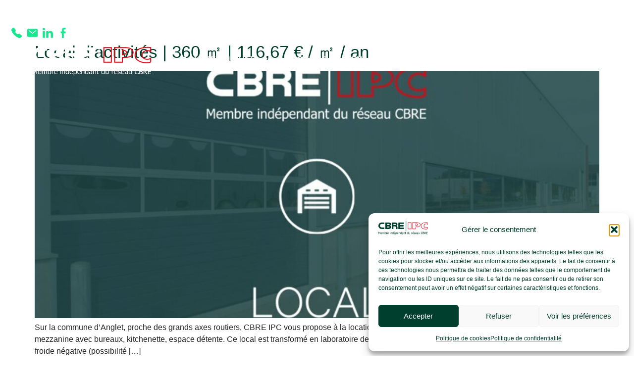

--- FILE ---
content_type: text/html; charset=UTF-8
request_url: https://cbre-ipc.fr/prestation/frigo-positif/
body_size: 19281
content:
<!doctype html>
<html lang="fr-FR">
<head>
	<meta charset="UTF-8">
	<meta name="viewport" content="width=device-width, initial-scale=1">
	<link rel="profile" href="https://gmpg.org/xfn/11">
	
	<!-- Google tag (gtag.js) -->
	<script type="text/plain" data-service="google-analytics" data-category="statistics" async data-cmplz-src="https://www.googletagmanager.com/gtag/js?id=G-4CXV1GJ2W0"></script>
	<script>
	  window.dataLayer = window.dataLayer || [];
	  function gtag(){dataLayer.push(arguments);}
	  gtag('js', new Date());

	  gtag('config', 'G-4CXV1GJ2W0');
	</script>
	<link rel="icon" href="/favicon.ico" />
	<meta name='robots' content='index, follow, max-image-preview:large, max-snippet:-1, max-video-preview:-1' />

	<!-- This site is optimized with the Yoast SEO plugin v26.8 - https://yoast.com/product/yoast-seo-wordpress/ -->
	<title>Archives des Frigo positif - IPC Immobilier</title>
	<link rel="canonical" href="https://cbre-ipc.fr/prestation/frigo-positif/" />
	<meta property="og:locale" content="fr_FR" />
	<meta property="og:type" content="article" />
	<meta property="og:title" content="Archives des Frigo positif - IPC Immobilier" />
	<meta property="og:url" content="https://cbre-ipc.fr/prestation/frigo-positif/" />
	<meta property="og:site_name" content="IPC Immobilier" />
	<meta name="twitter:card" content="summary_large_image" />
	<script type="application/ld+json" class="yoast-schema-graph">{"@context":"https://schema.org","@graph":[{"@type":"CollectionPage","@id":"https://cbre-ipc.fr/prestation/frigo-positif/","url":"https://cbre-ipc.fr/prestation/frigo-positif/","name":"Archives des Frigo positif - IPC Immobilier","isPartOf":{"@id":"https://cbre-ipc.fr/#website"},"primaryImageOfPage":{"@id":"https://cbre-ipc.fr/prestation/frigo-positif/#primaryimage"},"image":{"@id":"https://cbre-ipc.fr/prestation/frigo-positif/#primaryimage"},"thumbnailUrl":"https://cbre-ipc.fr/wp-content/uploads/2026/01/cbre-ipc-immobilier-8013PC-64_3403.jpg","breadcrumb":{"@id":"https://cbre-ipc.fr/prestation/frigo-positif/#breadcrumb"},"inLanguage":"fr-FR"},{"@type":"ImageObject","inLanguage":"fr-FR","@id":"https://cbre-ipc.fr/prestation/frigo-positif/#primaryimage","url":"https://cbre-ipc.fr/wp-content/uploads/2026/01/cbre-ipc-immobilier-8013PC-64_3403.jpg","contentUrl":"https://cbre-ipc.fr/wp-content/uploads/2026/01/cbre-ipc-immobilier-8013PC-64_3403.jpg","width":960,"height":734,"caption":"CBRE IPC Immobilier d'entreprise Local d'activités ANGLET 8013PC"},{"@type":"BreadcrumbList","@id":"https://cbre-ipc.fr/prestation/frigo-positif/#breadcrumb","itemListElement":[{"@type":"ListItem","position":1,"name":"Accueil","item":"https://cbre-ipc.fr/"},{"@type":"ListItem","position":2,"name":"Frigo positif"}]},{"@type":"WebSite","@id":"https://cbre-ipc.fr/#website","url":"https://cbre-ipc.fr/","name":"Immobilier d’entreprise au Pays Basque, Landes, Béarn | CBRE IPC","description":"La solution immobilière des entreprises - Pays basque, Landes et Béarn","publisher":{"@id":"https://cbre-ipc.fr/#organization"},"potentialAction":[{"@type":"SearchAction","target":{"@type":"EntryPoint","urlTemplate":"https://cbre-ipc.fr/?s={search_term_string}"},"query-input":{"@type":"PropertyValueSpecification","valueRequired":true,"valueName":"search_term_string"}}],"inLanguage":"fr-FR"},{"@type":"Organization","@id":"https://cbre-ipc.fr/#organization","name":"Immobilier d’entreprise au Pays Basque, Landes, Béarn | CBRE IPC","url":"https://cbre-ipc.fr/","logo":{"@type":"ImageObject","inLanguage":"fr-FR","@id":"https://cbre-ipc.fr/#/schema/logo/image/","url":"https://cbre-ipc.fr/wp-content/uploads/2023/09/Fichier-8.svg","contentUrl":"https://cbre-ipc.fr/wp-content/uploads/2023/09/Fichier-8.svg","width":1390,"height":384,"caption":"Immobilier d’entreprise au Pays Basque, Landes, Béarn | CBRE IPC"},"image":{"@id":"https://cbre-ipc.fr/#/schema/logo/image/"},"sameAs":["https://www.facebook.com/AgenceCBREIPC/","https://www.linkedin.com/company/cbre-ipc64-40/"]}]}</script>
	<!-- / Yoast SEO plugin. -->


<link rel='dns-prefetch' href='//ajax.googleapis.com' />
<link rel="alternate" type="application/rss+xml" title="IPC Immobilier &raquo; Flux" href="https://cbre-ipc.fr/feed/" />
<link rel="alternate" type="application/rss+xml" title="IPC Immobilier &raquo; Flux des commentaires" href="https://cbre-ipc.fr/comments/feed/" />
<link rel="alternate" type="application/rss+xml" title="Flux pour IPC Immobilier &raquo; Frigo positif Prestation" href="https://cbre-ipc.fr/prestation/frigo-positif/feed/" />
<style id='wp-img-auto-sizes-contain-inline-css'>
img:is([sizes=auto i],[sizes^="auto," i]){contain-intrinsic-size:3000px 1500px}
/*# sourceURL=wp-img-auto-sizes-contain-inline-css */
</style>
<style id='wp-emoji-styles-inline-css'>

	img.wp-smiley, img.emoji {
		display: inline !important;
		border: none !important;
		box-shadow: none !important;
		height: 1em !important;
		width: 1em !important;
		margin: 0 0.07em !important;
		vertical-align: -0.1em !important;
		background: none !important;
		padding: 0 !important;
	}
/*# sourceURL=wp-emoji-styles-inline-css */
</style>
<link rel='stylesheet' id='wp-block-library-css' href='https://cbre-ipc.fr/wp-includes/css/dist/block-library/style.min.css?ver=4dfa39a080af56ef2a9f72d7c144b78a' media='all' />
<link rel='stylesheet' id='mpp_gutenberg-css' href='https://cbre-ipc.fr/wp-content/plugins/metronet-profile-picture/dist/blocks.style.build.css?ver=2.6.3' media='all' />
<style id='global-styles-inline-css'>
:root{--wp--preset--aspect-ratio--square: 1;--wp--preset--aspect-ratio--4-3: 4/3;--wp--preset--aspect-ratio--3-4: 3/4;--wp--preset--aspect-ratio--3-2: 3/2;--wp--preset--aspect-ratio--2-3: 2/3;--wp--preset--aspect-ratio--16-9: 16/9;--wp--preset--aspect-ratio--9-16: 9/16;--wp--preset--color--black: #000000;--wp--preset--color--cyan-bluish-gray: #abb8c3;--wp--preset--color--white: #ffffff;--wp--preset--color--pale-pink: #f78da7;--wp--preset--color--vivid-red: #cf2e2e;--wp--preset--color--luminous-vivid-orange: #ff6900;--wp--preset--color--luminous-vivid-amber: #fcb900;--wp--preset--color--light-green-cyan: #7bdcb5;--wp--preset--color--vivid-green-cyan: #00d084;--wp--preset--color--pale-cyan-blue: #8ed1fc;--wp--preset--color--vivid-cyan-blue: #0693e3;--wp--preset--color--vivid-purple: #9b51e0;--wp--preset--gradient--vivid-cyan-blue-to-vivid-purple: linear-gradient(135deg,rgb(6,147,227) 0%,rgb(155,81,224) 100%);--wp--preset--gradient--light-green-cyan-to-vivid-green-cyan: linear-gradient(135deg,rgb(122,220,180) 0%,rgb(0,208,130) 100%);--wp--preset--gradient--luminous-vivid-amber-to-luminous-vivid-orange: linear-gradient(135deg,rgb(252,185,0) 0%,rgb(255,105,0) 100%);--wp--preset--gradient--luminous-vivid-orange-to-vivid-red: linear-gradient(135deg,rgb(255,105,0) 0%,rgb(207,46,46) 100%);--wp--preset--gradient--very-light-gray-to-cyan-bluish-gray: linear-gradient(135deg,rgb(238,238,238) 0%,rgb(169,184,195) 100%);--wp--preset--gradient--cool-to-warm-spectrum: linear-gradient(135deg,rgb(74,234,220) 0%,rgb(151,120,209) 20%,rgb(207,42,186) 40%,rgb(238,44,130) 60%,rgb(251,105,98) 80%,rgb(254,248,76) 100%);--wp--preset--gradient--blush-light-purple: linear-gradient(135deg,rgb(255,206,236) 0%,rgb(152,150,240) 100%);--wp--preset--gradient--blush-bordeaux: linear-gradient(135deg,rgb(254,205,165) 0%,rgb(254,45,45) 50%,rgb(107,0,62) 100%);--wp--preset--gradient--luminous-dusk: linear-gradient(135deg,rgb(255,203,112) 0%,rgb(199,81,192) 50%,rgb(65,88,208) 100%);--wp--preset--gradient--pale-ocean: linear-gradient(135deg,rgb(255,245,203) 0%,rgb(182,227,212) 50%,rgb(51,167,181) 100%);--wp--preset--gradient--electric-grass: linear-gradient(135deg,rgb(202,248,128) 0%,rgb(113,206,126) 100%);--wp--preset--gradient--midnight: linear-gradient(135deg,rgb(2,3,129) 0%,rgb(40,116,252) 100%);--wp--preset--font-size--small: 13px;--wp--preset--font-size--medium: 20px;--wp--preset--font-size--large: 36px;--wp--preset--font-size--x-large: 42px;--wp--preset--spacing--20: 0.44rem;--wp--preset--spacing--30: 0.67rem;--wp--preset--spacing--40: 1rem;--wp--preset--spacing--50: 1.5rem;--wp--preset--spacing--60: 2.25rem;--wp--preset--spacing--70: 3.38rem;--wp--preset--spacing--80: 5.06rem;--wp--preset--shadow--natural: 6px 6px 9px rgba(0, 0, 0, 0.2);--wp--preset--shadow--deep: 12px 12px 50px rgba(0, 0, 0, 0.4);--wp--preset--shadow--sharp: 6px 6px 0px rgba(0, 0, 0, 0.2);--wp--preset--shadow--outlined: 6px 6px 0px -3px rgb(255, 255, 255), 6px 6px rgb(0, 0, 0);--wp--preset--shadow--crisp: 6px 6px 0px rgb(0, 0, 0);}:root { --wp--style--global--content-size: 800px;--wp--style--global--wide-size: 1200px; }:where(body) { margin: 0; }.wp-site-blocks > .alignleft { float: left; margin-right: 2em; }.wp-site-blocks > .alignright { float: right; margin-left: 2em; }.wp-site-blocks > .aligncenter { justify-content: center; margin-left: auto; margin-right: auto; }:where(.wp-site-blocks) > * { margin-block-start: 24px; margin-block-end: 0; }:where(.wp-site-blocks) > :first-child { margin-block-start: 0; }:where(.wp-site-blocks) > :last-child { margin-block-end: 0; }:root { --wp--style--block-gap: 24px; }:root :where(.is-layout-flow) > :first-child{margin-block-start: 0;}:root :where(.is-layout-flow) > :last-child{margin-block-end: 0;}:root :where(.is-layout-flow) > *{margin-block-start: 24px;margin-block-end: 0;}:root :where(.is-layout-constrained) > :first-child{margin-block-start: 0;}:root :where(.is-layout-constrained) > :last-child{margin-block-end: 0;}:root :where(.is-layout-constrained) > *{margin-block-start: 24px;margin-block-end: 0;}:root :where(.is-layout-flex){gap: 24px;}:root :where(.is-layout-grid){gap: 24px;}.is-layout-flow > .alignleft{float: left;margin-inline-start: 0;margin-inline-end: 2em;}.is-layout-flow > .alignright{float: right;margin-inline-start: 2em;margin-inline-end: 0;}.is-layout-flow > .aligncenter{margin-left: auto !important;margin-right: auto !important;}.is-layout-constrained > .alignleft{float: left;margin-inline-start: 0;margin-inline-end: 2em;}.is-layout-constrained > .alignright{float: right;margin-inline-start: 2em;margin-inline-end: 0;}.is-layout-constrained > .aligncenter{margin-left: auto !important;margin-right: auto !important;}.is-layout-constrained > :where(:not(.alignleft):not(.alignright):not(.alignfull)){max-width: var(--wp--style--global--content-size);margin-left: auto !important;margin-right: auto !important;}.is-layout-constrained > .alignwide{max-width: var(--wp--style--global--wide-size);}body .is-layout-flex{display: flex;}.is-layout-flex{flex-wrap: wrap;align-items: center;}.is-layout-flex > :is(*, div){margin: 0;}body .is-layout-grid{display: grid;}.is-layout-grid > :is(*, div){margin: 0;}body{padding-top: 0px;padding-right: 0px;padding-bottom: 0px;padding-left: 0px;}a:where(:not(.wp-element-button)){text-decoration: underline;}:root :where(.wp-element-button, .wp-block-button__link){background-color: #32373c;border-width: 0;color: #fff;font-family: inherit;font-size: inherit;font-style: inherit;font-weight: inherit;letter-spacing: inherit;line-height: inherit;padding-top: calc(0.667em + 2px);padding-right: calc(1.333em + 2px);padding-bottom: calc(0.667em + 2px);padding-left: calc(1.333em + 2px);text-decoration: none;text-transform: inherit;}.has-black-color{color: var(--wp--preset--color--black) !important;}.has-cyan-bluish-gray-color{color: var(--wp--preset--color--cyan-bluish-gray) !important;}.has-white-color{color: var(--wp--preset--color--white) !important;}.has-pale-pink-color{color: var(--wp--preset--color--pale-pink) !important;}.has-vivid-red-color{color: var(--wp--preset--color--vivid-red) !important;}.has-luminous-vivid-orange-color{color: var(--wp--preset--color--luminous-vivid-orange) !important;}.has-luminous-vivid-amber-color{color: var(--wp--preset--color--luminous-vivid-amber) !important;}.has-light-green-cyan-color{color: var(--wp--preset--color--light-green-cyan) !important;}.has-vivid-green-cyan-color{color: var(--wp--preset--color--vivid-green-cyan) !important;}.has-pale-cyan-blue-color{color: var(--wp--preset--color--pale-cyan-blue) !important;}.has-vivid-cyan-blue-color{color: var(--wp--preset--color--vivid-cyan-blue) !important;}.has-vivid-purple-color{color: var(--wp--preset--color--vivid-purple) !important;}.has-black-background-color{background-color: var(--wp--preset--color--black) !important;}.has-cyan-bluish-gray-background-color{background-color: var(--wp--preset--color--cyan-bluish-gray) !important;}.has-white-background-color{background-color: var(--wp--preset--color--white) !important;}.has-pale-pink-background-color{background-color: var(--wp--preset--color--pale-pink) !important;}.has-vivid-red-background-color{background-color: var(--wp--preset--color--vivid-red) !important;}.has-luminous-vivid-orange-background-color{background-color: var(--wp--preset--color--luminous-vivid-orange) !important;}.has-luminous-vivid-amber-background-color{background-color: var(--wp--preset--color--luminous-vivid-amber) !important;}.has-light-green-cyan-background-color{background-color: var(--wp--preset--color--light-green-cyan) !important;}.has-vivid-green-cyan-background-color{background-color: var(--wp--preset--color--vivid-green-cyan) !important;}.has-pale-cyan-blue-background-color{background-color: var(--wp--preset--color--pale-cyan-blue) !important;}.has-vivid-cyan-blue-background-color{background-color: var(--wp--preset--color--vivid-cyan-blue) !important;}.has-vivid-purple-background-color{background-color: var(--wp--preset--color--vivid-purple) !important;}.has-black-border-color{border-color: var(--wp--preset--color--black) !important;}.has-cyan-bluish-gray-border-color{border-color: var(--wp--preset--color--cyan-bluish-gray) !important;}.has-white-border-color{border-color: var(--wp--preset--color--white) !important;}.has-pale-pink-border-color{border-color: var(--wp--preset--color--pale-pink) !important;}.has-vivid-red-border-color{border-color: var(--wp--preset--color--vivid-red) !important;}.has-luminous-vivid-orange-border-color{border-color: var(--wp--preset--color--luminous-vivid-orange) !important;}.has-luminous-vivid-amber-border-color{border-color: var(--wp--preset--color--luminous-vivid-amber) !important;}.has-light-green-cyan-border-color{border-color: var(--wp--preset--color--light-green-cyan) !important;}.has-vivid-green-cyan-border-color{border-color: var(--wp--preset--color--vivid-green-cyan) !important;}.has-pale-cyan-blue-border-color{border-color: var(--wp--preset--color--pale-cyan-blue) !important;}.has-vivid-cyan-blue-border-color{border-color: var(--wp--preset--color--vivid-cyan-blue) !important;}.has-vivid-purple-border-color{border-color: var(--wp--preset--color--vivid-purple) !important;}.has-vivid-cyan-blue-to-vivid-purple-gradient-background{background: var(--wp--preset--gradient--vivid-cyan-blue-to-vivid-purple) !important;}.has-light-green-cyan-to-vivid-green-cyan-gradient-background{background: var(--wp--preset--gradient--light-green-cyan-to-vivid-green-cyan) !important;}.has-luminous-vivid-amber-to-luminous-vivid-orange-gradient-background{background: var(--wp--preset--gradient--luminous-vivid-amber-to-luminous-vivid-orange) !important;}.has-luminous-vivid-orange-to-vivid-red-gradient-background{background: var(--wp--preset--gradient--luminous-vivid-orange-to-vivid-red) !important;}.has-very-light-gray-to-cyan-bluish-gray-gradient-background{background: var(--wp--preset--gradient--very-light-gray-to-cyan-bluish-gray) !important;}.has-cool-to-warm-spectrum-gradient-background{background: var(--wp--preset--gradient--cool-to-warm-spectrum) !important;}.has-blush-light-purple-gradient-background{background: var(--wp--preset--gradient--blush-light-purple) !important;}.has-blush-bordeaux-gradient-background{background: var(--wp--preset--gradient--blush-bordeaux) !important;}.has-luminous-dusk-gradient-background{background: var(--wp--preset--gradient--luminous-dusk) !important;}.has-pale-ocean-gradient-background{background: var(--wp--preset--gradient--pale-ocean) !important;}.has-electric-grass-gradient-background{background: var(--wp--preset--gradient--electric-grass) !important;}.has-midnight-gradient-background{background: var(--wp--preset--gradient--midnight) !important;}.has-small-font-size{font-size: var(--wp--preset--font-size--small) !important;}.has-medium-font-size{font-size: var(--wp--preset--font-size--medium) !important;}.has-large-font-size{font-size: var(--wp--preset--font-size--large) !important;}.has-x-large-font-size{font-size: var(--wp--preset--font-size--x-large) !important;}
:root :where(.wp-block-pullquote){font-size: 1.5em;line-height: 1.6;}
/*# sourceURL=global-styles-inline-css */
</style>
<link rel='stylesheet' id='cmplz-general-css' href='https://cbre-ipc.fr/wp-content/plugins/complianz-gdpr/assets/css/cookieblocker.min.css?ver=1766002745' media='all' />
<link rel='stylesheet' id='hello-elementor-css' href='https://cbre-ipc.fr/wp-content/themes/hello-elementor/assets/css/reset.css?ver=3.4.5' media='all' />
<link rel='stylesheet' id='hello-elementor-theme-style-css' href='https://cbre-ipc.fr/wp-content/themes/hello-elementor/assets/css/theme.css?ver=3.4.5' media='all' />
<link rel='stylesheet' id='hello-elementor-header-footer-css' href='https://cbre-ipc.fr/wp-content/themes/hello-elementor/assets/css/header-footer.css?ver=3.4.5' media='all' />
<link rel='stylesheet' id='elementor-frontend-css' href='https://cbre-ipc.fr/wp-content/plugins/elementor/assets/css/frontend.min.css?ver=3.34.2' media='all' />
<link rel='stylesheet' id='elementor-post-8-css' href='https://cbre-ipc.fr/wp-content/uploads/elementor/css/post-8.css?ver=1769113190' media='all' />
<link rel='stylesheet' id='widget-icon-list-css' href='https://cbre-ipc.fr/wp-content/plugins/elementor/assets/css/widget-icon-list.min.css?ver=3.34.2' media='all' />
<link rel='stylesheet' id='widget-image-css' href='https://cbre-ipc.fr/wp-content/plugins/elementor/assets/css/widget-image.min.css?ver=3.34.2' media='all' />
<link rel='stylesheet' id='widget-mega-menu-css' href='https://cbre-ipc.fr/wp-content/plugins/elementor-pro/assets/css/widget-mega-menu.min.css?ver=3.34.1' media='all' />
<link rel='stylesheet' id='elementor-icons-css' href='https://cbre-ipc.fr/wp-content/plugins/elementor/assets/lib/eicons/css/elementor-icons.min.css?ver=5.46.0' media='all' />
<link rel='stylesheet' id='elementor-post-2632-css' href='https://cbre-ipc.fr/wp-content/uploads/elementor/css/post-2632.css?ver=1769113191' media='all' />
<link rel='stylesheet' id='elementor-post-2674-css' href='https://cbre-ipc.fr/wp-content/uploads/elementor/css/post-2674.css?ver=1769113191' media='all' />
<link rel='stylesheet' id='sib-front-css-css' href='https://cbre-ipc.fr/wp-content/plugins/mailin/css/mailin-front.css?ver=4dfa39a080af56ef2a9f72d7c144b78a' media='all' />
<link rel='stylesheet' id='elementor-icons-shared-0-css' href='https://cbre-ipc.fr/wp-content/plugins/elementor/assets/lib/font-awesome/css/fontawesome.min.css?ver=5.15.3' media='all' />
<link rel='stylesheet' id='elementor-icons-fa-solid-css' href='https://cbre-ipc.fr/wp-content/plugins/elementor/assets/lib/font-awesome/css/solid.min.css?ver=5.15.3' media='all' />
<script src="https://cbre-ipc.fr/wp-includes/js/jquery/jquery.min.js?ver=3.7.1" id="jquery-core-js"></script>
<script src="https://cbre-ipc.fr/wp-includes/js/jquery/jquery-migrate.min.js?ver=3.4.1" id="jquery-migrate-js"></script>
<script id="sib-front-js-js-extra">
var sibErrMsg = {"invalidMail":"Veuillez entrer une adresse e-mail valide.","requiredField":"Veuillez compl\u00e9ter les champs obligatoires.","invalidDateFormat":"Veuillez entrer une date valide.","invalidSMSFormat":"Veuillez entrer une num\u00e9ro de t\u00e9l\u00e9phone valide."};
var ajax_sib_front_object = {"ajax_url":"https://cbre-ipc.fr/wp-admin/admin-ajax.php","ajax_nonce":"c4a10cd6ae","flag_url":"https://cbre-ipc.fr/wp-content/plugins/mailin/img/flags/"};
//# sourceURL=sib-front-js-js-extra
</script>
<script src="https://cbre-ipc.fr/wp-content/plugins/mailin/js/mailin-front.js?ver=1768465116" id="sib-front-js-js"></script>
<link rel="https://api.w.org/" href="https://cbre-ipc.fr/wp-json/" /><link rel="alternate" title="JSON" type="application/json" href="https://cbre-ipc.fr/wp-json/wp/v2/prestation/610" />
			<style>.cmplz-hidden {
					display: none !important;
				}</style><script type="text/javascript">var ajaxurl = "https://cbre-ipc.fr/wp-admin/admin-ajax.php";</script><meta name="generator" content="Elementor 3.34.2; features: additional_custom_breakpoints; settings: css_print_method-external, google_font-enabled, font_display-swap">
			<style>
				.e-con.e-parent:nth-of-type(n+4):not(.e-lazyloaded):not(.e-no-lazyload),
				.e-con.e-parent:nth-of-type(n+4):not(.e-lazyloaded):not(.e-no-lazyload) * {
					background-image: none !important;
				}
				@media screen and (max-height: 1024px) {
					.e-con.e-parent:nth-of-type(n+3):not(.e-lazyloaded):not(.e-no-lazyload),
					.e-con.e-parent:nth-of-type(n+3):not(.e-lazyloaded):not(.e-no-lazyload) * {
						background-image: none !important;
					}
				}
				@media screen and (max-height: 640px) {
					.e-con.e-parent:nth-of-type(n+2):not(.e-lazyloaded):not(.e-no-lazyload),
					.e-con.e-parent:nth-of-type(n+2):not(.e-lazyloaded):not(.e-no-lazyload) * {
						background-image: none !important;
					}
				}
			</style>
			<meta name="redi-version" content="1.2.7" /></head>
<body data-cmplz=1 class="archive tax-prestation term-frigo-positif term-610 wp-custom-logo wp-embed-responsive wp-theme-hello-elementor wp-child-theme-ipc hello-elementor-default elementor-default elementor-kit-8">


<a class="skip-link screen-reader-text" href="#content">Aller au contenu</a>

		<header data-elementor-type="header" data-elementor-id="2632" class="elementor elementor-2632 elementor-location-header" data-elementor-post-type="elementor_library">
			<div class="elementor-element elementor-element-8fa319e e-con-full e-flex e-con e-parent" data-id="8fa319e" data-element_type="container" data-settings="{&quot;position&quot;:&quot;absolute&quot;}">
		<div class="elementor-element elementor-element-4692c75 e-con-full e-flex e-con e-child" data-id="4692c75" data-element_type="container">
				<div class="elementor-element elementor-element-723e502 elementor-icon-list--layout-inline elementor-align-end elementor-list-item-link-full_width elementor-widget elementor-widget-icon-list" data-id="723e502" data-element_type="widget" data-widget_type="icon-list.default">
				<div class="elementor-widget-container">
							<ul class="elementor-icon-list-items elementor-inline-items">
							<li class="elementor-icon-list-item elementor-inline-item">
											<a href="tel:+33559571515">

												<span class="elementor-icon-list-icon">
							<svg xmlns="http://www.w3.org/2000/svg" id="telephone-fill" width="30.453" height="30.45" viewBox="0 0 30.453 30.45"><path id="Trac&#xE9;_80" data-name="Trac&#xE9; 80" d="M4.712,2.1a3.321,3.321,0,0,1,4.97.309L13.094,6.8a3.312,3.312,0,0,1,.6,2.842l-1.041,4.167a1.291,1.291,0,0,0,.339,1.226l4.677,4.675a1.291,1.291,0,0,0,1.226.339l4.166-1.041a3.321,3.321,0,0,1,2.844.6l4.388,3.412a3.32,3.32,0,0,1,.31,4.97l-1.97,1.97a5.29,5.29,0,0,1-5.475,1.336,35.464,35.464,0,0,1-13.34-8.412A35.464,35.464,0,0,1,1.407,9.542,5.291,5.291,0,0,1,2.744,4.065L4.713,2.1Z" transform="translate(-1.124 -1.127)" fill="#17e88f" fill-rule="evenodd"></path></svg>						</span>
										<span class="elementor-icon-list-text"></span>
											</a>
									</li>
								<li class="elementor-icon-list-item elementor-inline-item">
											<a href="mailto:contact@cbre-ipc.fr" target="_blank">

												<span class="elementor-icon-list-icon">
							<svg xmlns="http://www.w3.org/2000/svg" width="29.736" height="23.364" viewBox="0 0 29.736 23.364"><path id="mail" d="M28.269,5.625H5.967A3.721,3.721,0,0,0,2.25,9.342v15.93a3.721,3.721,0,0,0,3.717,3.717h22.3a3.721,3.721,0,0,0,3.717-3.717V9.342a3.721,3.721,0,0,0-3.717-3.717Zm-.941,6.148L17.77,19.207a1.062,1.062,0,0,1-1.3,0L6.909,11.773a1.062,1.062,0,1,1,1.3-1.677l8.905,6.927L26.024,10.1a1.062,1.062,0,1,1,1.3,1.677Z" transform="translate(-2.25 -5.625)" fill="#17e88f"></path></svg>						</span>
										<span class="elementor-icon-list-text"></span>
											</a>
									</li>
								<li class="elementor-icon-list-item elementor-inline-item">
											<a href="https://www.linkedin.com/company/cbre-ipc64-40/" target="_blank">

												<span class="elementor-icon-list-icon">
							<svg xmlns="http://www.w3.org/2000/svg" width="30.11" height="28.781" viewBox="0 0 30.11 28.781"><path id="linkedin" d="M6.835,28.781V9.363H.38V28.781ZM3.608,6.709A3.365,3.365,0,1,0,3.651,0a3.364,3.364,0,1,0-.084,6.709h.042Zm6.8,22.072h6.454V17.937a4.418,4.418,0,0,1,.212-1.575A3.533,3.533,0,0,1,20.386,14c2.336,0,3.27,1.78,3.27,4.391V28.781H30.11V17.647c0-5.965-3.184-8.74-7.431-8.74a6.428,6.428,0,0,0-5.86,3.271h.043V9.362H10.408c.084,1.822,0,19.419,0,19.419Z" fill="#17e88f"></path></svg>						</span>
										<span class="elementor-icon-list-text"></span>
											</a>
									</li>
								<li class="elementor-icon-list-item elementor-inline-item">
											<a href="https://www.facebook.com/AgenceCBREIPC/" target="_blank">

												<span class="elementor-icon-list-icon">
							<svg xmlns="http://www.w3.org/2000/svg" width="14.632" height="30.105" viewBox="0 0 14.632 30.105"><path id="facebook" d="M3.736,30.105V15.979H0V10.893H3.736V6.549C3.736,3.135,5.942,0,11.026,0a30.87,30.87,0,0,1,3.58.2l-.12,4.75s-1.552-.015-3.246-.015c-1.833,0-2.127.845-2.127,2.247v3.714h5.519l-.24,5.086H9.113V30.105H3.736" fill="#17e88f"></path></svg>						</span>
										<span class="elementor-icon-list-text"></span>
											</a>
									</li>
						</ul>
						</div>
				</div>
				</div>
		<div class="elementor-element elementor-element-5be4d47 e-flex e-con-boxed e-con e-child" data-id="5be4d47" data-element_type="container">
					<div class="e-con-inner">
		<div class="elementor-element elementor-element-89ac8b1 e-con-full e-flex e-con e-child" data-id="89ac8b1" data-element_type="container">
				<div class="elementor-element elementor-element-91d6f65 elementor-widget elementor-widget-theme-site-logo elementor-widget-image" data-id="91d6f65" data-element_type="widget" data-widget_type="theme-site-logo.default">
				<div class="elementor-widget-container">
											<a href="https://cbre-ipc.fr">
			<img fetchpriority="high" width="1390" height="384" src="https://cbre-ipc.fr/wp-content/uploads/2023/09/Fichier-8.svg" class="attachment-full size-full wp-image-2500" alt="" />				</a>
											</div>
				</div>
				</div>
		<div class="elementor-element elementor-element-5050b5f e-con-full e-flex e-con e-child" data-id="5050b5f" data-element_type="container">
				<div class="elementor-element elementor-element-6cb4816 elementor-hidden-tablet elementor-hidden-mobile e-full_width e-n-menu-layout-horizontal e-n-menu-tablet elementor-widget elementor-widget-n-menu" data-id="6cb4816" data-element_type="widget" data-settings="{&quot;menu_items&quot;:[{&quot;item_title&quot;:&quot;ACHETER \/ LOUER&quot;,&quot;_id&quot;:&quot;0b53b36&quot;,&quot;item_link&quot;:{&quot;url&quot;:&quot;https:\/\/cbre-ipc.fr\/acheter-louer\/&quot;,&quot;is_external&quot;:&quot;&quot;,&quot;nofollow&quot;:&quot;&quot;,&quot;custom_attributes&quot;:&quot;&quot;},&quot;item_dropdown_content&quot;:&quot;yes&quot;,&quot;item_icon&quot;:{&quot;value&quot;:&quot;&quot;,&quot;library&quot;:&quot;&quot;},&quot;item_icon_active&quot;:null,&quot;element_id&quot;:&quot;&quot;},{&quot;item_title&quot;:&quot;CONFIER UN BIEN&quot;,&quot;_id&quot;:&quot;c38994d&quot;,&quot;item_link&quot;:{&quot;url&quot;:&quot;https:\/\/cbre-ipc.fr\/confier-un-bien\/&quot;,&quot;is_external&quot;:&quot;&quot;,&quot;nofollow&quot;:&quot;&quot;,&quot;custom_attributes&quot;:&quot;&quot;},&quot;item_dropdown_content&quot;:&quot;yes&quot;,&quot;item_icon&quot;:{&quot;value&quot;:&quot;&quot;,&quot;library&quot;:&quot;&quot;},&quot;item_icon_active&quot;:null,&quot;element_id&quot;:&quot;&quot;},{&quot;item_title&quot;:&quot;L&#039;AGENCE&quot;,&quot;_id&quot;:&quot;5661333&quot;,&quot;item_link&quot;:{&quot;url&quot;:&quot;https:\/\/cbre-ipc.fr\/agence-immobilier-entreprise\/&quot;,&quot;is_external&quot;:&quot;&quot;,&quot;nofollow&quot;:&quot;&quot;,&quot;custom_attributes&quot;:&quot;&quot;},&quot;item_dropdown_content&quot;:&quot;yes&quot;,&quot;item_icon&quot;:{&quot;value&quot;:&quot;&quot;,&quot;library&quot;:&quot;&quot;},&quot;item_icon_active&quot;:null,&quot;element_id&quot;:&quot;&quot;},{&quot;_id&quot;:&quot;acacc9e&quot;,&quot;item_title&quot;:&quot;ACTUALITES&quot;,&quot;item_link&quot;:{&quot;url&quot;:&quot;https:\/\/cbre-ipc.fr\/actualites\/&quot;,&quot;is_external&quot;:&quot;&quot;,&quot;nofollow&quot;:&quot;&quot;,&quot;custom_attributes&quot;:&quot;&quot;},&quot;item_dropdown_content&quot;:&quot;&quot;,&quot;item_icon&quot;:{&quot;value&quot;:&quot;&quot;,&quot;library&quot;:&quot;&quot;},&quot;item_icon_active&quot;:null,&quot;element_id&quot;:&quot;&quot;},{&quot;_id&quot;:&quot;e27fbcf&quot;,&quot;item_title&quot;:&quot;CONTACT&quot;,&quot;item_link&quot;:{&quot;url&quot;:&quot;https:\/\/cbre-ipc.fr\/contact\/&quot;,&quot;is_external&quot;:&quot;&quot;,&quot;nofollow&quot;:&quot;&quot;,&quot;custom_attributes&quot;:&quot;&quot;},&quot;item_dropdown_content&quot;:&quot;no&quot;,&quot;item_icon&quot;:{&quot;value&quot;:&quot;&quot;,&quot;library&quot;:&quot;&quot;},&quot;item_icon_active&quot;:null,&quot;element_id&quot;:&quot;&quot;}],&quot;item_position_horizontal&quot;:&quot;center&quot;,&quot;item_position_horizontal_tablet&quot;:&quot;center&quot;,&quot;content_width&quot;:&quot;full_width&quot;,&quot;item_layout&quot;:&quot;horizontal&quot;,&quot;open_on&quot;:&quot;hover&quot;,&quot;horizontal_scroll&quot;:&quot;disable&quot;,&quot;breakpoint_selector&quot;:&quot;tablet&quot;,&quot;menu_item_title_distance_from_content&quot;:{&quot;unit&quot;:&quot;px&quot;,&quot;size&quot;:0,&quot;sizes&quot;:[]},&quot;menu_item_title_distance_from_content_tablet&quot;:{&quot;unit&quot;:&quot;px&quot;,&quot;size&quot;:&quot;&quot;,&quot;sizes&quot;:[]},&quot;menu_item_title_distance_from_content_mobile&quot;:{&quot;unit&quot;:&quot;px&quot;,&quot;size&quot;:&quot;&quot;,&quot;sizes&quot;:[]}}" data-widget_type="mega-menu.default">
				<div class="elementor-widget-container">
							<nav class="e-n-menu" data-widget-number="113" aria-label="Menu">
					<button class="e-n-menu-toggle" id="menu-toggle-113" aria-haspopup="true" aria-expanded="false" aria-controls="menubar-113" aria-label="Permuter le menu">
			<span class="e-n-menu-toggle-icon e-open">
				<i class="eicon-menu-bar"></i>			</span>
			<span class="e-n-menu-toggle-icon e-close">
				<i class="eicon-close"></i>			</span>
		</button>
					<div class="e-n-menu-wrapper" id="menubar-113" aria-labelledby="menu-toggle-113">
				<ul class="e-n-menu-heading">
								<li class="e-n-menu-item">
				<div id="e-n-menu-title-1131" class="e-n-menu-title">
					<a class="e-n-menu-title-container e-focus e-link" href="https://cbre-ipc.fr/acheter-louer/">												<span class="e-n-menu-title-text">
							ACHETER / LOUER						</span>
					</a>											<button id="e-n-menu-dropdown-icon-1131" class="e-n-menu-dropdown-icon e-focus" data-tab-index="1" aria-haspopup="true" aria-expanded="false" aria-controls="e-n-menu-content-1131" >
							<span class="e-n-menu-dropdown-icon-opened">
								<i aria-hidden="true" class="fas fa-caret-up"></i>								<span class="elementor-screen-only">Fermer ACHETER / LOUER</span>
							</span>
							<span class="e-n-menu-dropdown-icon-closed">
								<i aria-hidden="true" class="fas fa-caret-down"></i>								<span class="elementor-screen-only">Ouvrir ACHETER / LOUER</span>
							</span>
						</button>
									</div>
									<div class="e-n-menu-content">
						<div id="e-n-menu-content-1131" data-tab-index="1" aria-labelledby="e-n-menu-dropdown-icon-1131" class="elementor-element elementor-element-a0d53e2 e-flex e-con-boxed e-con e-child" data-id="a0d53e2" data-element_type="container" data-settings="{&quot;background_background&quot;:&quot;classic&quot;}">
					<div class="e-con-inner">
		<div class="elementor-element elementor-element-3296137 e-grid e-con-boxed e-con e-child" data-id="3296137" data-element_type="container" data-settings="{&quot;background_background&quot;:&quot;classic&quot;}">
					<div class="e-con-inner">
				<div class="elementor-element elementor-element-f234b02 elementor-align-start elementor-widget__width-inherit elementor-icon-list--layout-traditional elementor-list-item-link-full_width elementor-widget elementor-widget-icon-list" data-id="f234b02" data-element_type="widget" data-widget_type="icon-list.default">
				<div class="elementor-widget-container">
							<ul class="elementor-icon-list-items">
							<li class="elementor-icon-list-item">
											<a href="https://cbre-ipc.fr/bureaux/">

											<span class="elementor-icon-list-text">Bureaux</span>
											</a>
									</li>
								<li class="elementor-icon-list-item">
											<a href="https://cbre-ipc.fr/locaux-commerciaux/">

											<span class="elementor-icon-list-text">Locaux commerciaux</span>
											</a>
									</li>
								<li class="elementor-icon-list-item">
											<a href="https://cbre-ipc.fr/fonds-de-commerce/">

											<span class="elementor-icon-list-text">Fonds de commerce</span>
											</a>
									</li>
								<li class="elementor-icon-list-item">
											<a href="https://cbre-ipc.fr/locaux-activites-entrepots/">

											<span class="elementor-icon-list-text">Locaux d'activités / Entrepôts</span>
											</a>
									</li>
								<li class="elementor-icon-list-item">
											<a href="https://cbre-ipc.fr/cafes-hotels-restaurants/">

											<span class="elementor-icon-list-text">Cafés Hôtels Restaurants</span>
											</a>
									</li>
								<li class="elementor-icon-list-item">
											<a href="https://cbre-ipc.fr/terrains/">

											<span class="elementor-icon-list-text">Terrains</span>
											</a>
									</li>
						</ul>
						</div>
				</div>
					</div>
				</div>
					</div>
				</div>
							</div>
							</li>
					<li class="e-n-menu-item">
				<div id="e-n-menu-title-1132" class="e-n-menu-title">
					<a class="e-n-menu-title-container e-focus e-link" href="https://cbre-ipc.fr/confier-un-bien/">												<span class="e-n-menu-title-text">
							CONFIER UN BIEN						</span>
					</a>											<button id="e-n-menu-dropdown-icon-1132" class="e-n-menu-dropdown-icon e-focus" data-tab-index="2" aria-haspopup="true" aria-expanded="false" aria-controls="e-n-menu-content-1132" >
							<span class="e-n-menu-dropdown-icon-opened">
								<i aria-hidden="true" class="fas fa-caret-up"></i>								<span class="elementor-screen-only">Fermer CONFIER UN BIEN</span>
							</span>
							<span class="e-n-menu-dropdown-icon-closed">
								<i aria-hidden="true" class="fas fa-caret-down"></i>								<span class="elementor-screen-only">Ouvrir CONFIER UN BIEN</span>
							</span>
						</button>
									</div>
									<div class="e-n-menu-content">
						<div id="e-n-menu-content-1132" data-tab-index="2" aria-labelledby="e-n-menu-dropdown-icon-1132" class="elementor-element elementor-element-1945e5a e-flex e-con-boxed e-con e-child" data-id="1945e5a" data-element_type="container" data-settings="{&quot;background_background&quot;:&quot;classic&quot;}">
					<div class="e-con-inner">
		<div class="elementor-element elementor-element-9d6a37d e-grid e-con-boxed e-con e-child" data-id="9d6a37d" data-element_type="container" data-settings="{&quot;background_background&quot;:&quot;classic&quot;}">
					<div class="e-con-inner">
				<div class="elementor-element elementor-element-a445299 elementor-align-start elementor-widget__width-inherit elementor-icon-list--layout-traditional elementor-list-item-link-full_width elementor-widget elementor-widget-icon-list" data-id="a445299" data-element_type="widget" data-widget_type="icon-list.default">
				<div class="elementor-widget-container">
							<ul class="elementor-icon-list-items">
							<li class="elementor-icon-list-item">
											<a href="https://cbre-ipc.fr/confier-un-bien/conseils-vendre-immobilier-entreprise/">

											<span class="elementor-icon-list-text">Nos conseils pour vendre</span>
											</a>
									</li>
								<li class="elementor-icon-list-item">
											<a href="https://cbre-ipc.fr/confier-un-bien/conseils-location-immobilier-entreprise/">

											<span class="elementor-icon-list-text">Nos conseils pour louer</span>
											</a>
									</li>
								<li class="elementor-icon-list-item">
											<a href="https://cbre-ipc.fr/confier-un-bien/gestion-immobilier-entreprise/">

											<span class="elementor-icon-list-text">Faire gérer son bien</span>
											</a>
									</li>
						</ul>
						</div>
				</div>
					</div>
				</div>
					</div>
				</div>
							</div>
							</li>
					<li class="e-n-menu-item">
				<div id="e-n-menu-title-1133" class="e-n-menu-title">
					<a class="e-n-menu-title-container e-focus e-link" href="https://cbre-ipc.fr/agence-immobilier-entreprise/">												<span class="e-n-menu-title-text">
							L'AGENCE						</span>
					</a>											<button id="e-n-menu-dropdown-icon-1133" class="e-n-menu-dropdown-icon e-focus" data-tab-index="3" aria-haspopup="true" aria-expanded="false" aria-controls="e-n-menu-content-1133" >
							<span class="e-n-menu-dropdown-icon-opened">
								<i aria-hidden="true" class="fas fa-caret-up"></i>								<span class="elementor-screen-only">Fermer L'AGENCE</span>
							</span>
							<span class="e-n-menu-dropdown-icon-closed">
								<i aria-hidden="true" class="fas fa-caret-down"></i>								<span class="elementor-screen-only">Ouvrir L'AGENCE</span>
							</span>
						</button>
									</div>
									<div class="e-n-menu-content">
						<div id="e-n-menu-content-1133" data-tab-index="3" aria-labelledby="e-n-menu-dropdown-icon-1133" class="elementor-element elementor-element-a1e24a3 e-flex e-con-boxed e-con e-child" data-id="a1e24a3" data-element_type="container" data-settings="{&quot;background_background&quot;:&quot;classic&quot;}">
					<div class="e-con-inner">
		<div class="elementor-element elementor-element-521d119 e-grid e-con-full e-con e-child" data-id="521d119" data-element_type="container" data-settings="{&quot;background_background&quot;:&quot;classic&quot;}">
				<div class="elementor-element elementor-element-1386026 elementor-align-start elementor-widget__width-inherit elementor-icon-list--layout-traditional elementor-list-item-link-full_width elementor-widget elementor-widget-icon-list" data-id="1386026" data-element_type="widget" data-widget_type="icon-list.default">
				<div class="elementor-widget-container">
							<ul class="elementor-icon-list-items">
							<li class="elementor-icon-list-item">
											<a href="https://cbre-ipc.fr/agence-immobilier-entreprise/#lequipe">

											<span class="elementor-icon-list-text">L'équipe</span>
											</a>
									</li>
								<li class="elementor-icon-list-item">
											<a href="https://cbre-ipc.fr/agence-immobilier-entreprise/#services">

											<span class="elementor-icon-list-text">Nos services</span>
											</a>
									</li>
								<li class="elementor-icon-list-item">
											<a href="https://cbre-ipc.fr/agence-immobilier-entreprise/#references">

											<span class="elementor-icon-list-text">Nos références</span>
											</a>
									</li>
								<li class="elementor-icon-list-item">
											<a href="https://cbre-ipc.fr/agence-immobilier-entreprise/#CBRE">

											<span class="elementor-icon-list-text">Le groupe CBRE</span>
											</a>
									</li>
						</ul>
						</div>
				</div>
				</div>
					</div>
				</div>
							</div>
							</li>
					<li class="e-n-menu-item">
				<div id="e-n-menu-title-1134" class="e-n-menu-title">
					<a class="e-n-menu-title-container e-focus e-link" href="https://cbre-ipc.fr/actualites/">												<span class="e-n-menu-title-text">
							ACTUALITES						</span>
					</a>									</div>
							</li>
					<li class="e-n-menu-item">
				<div id="e-n-menu-title-1135" class="e-n-menu-title">
					<a class="e-n-menu-title-container e-focus e-link" href="https://cbre-ipc.fr/contact/">												<span class="e-n-menu-title-text">
							CONTACT						</span>
					</a>									</div>
							</li>
						</ul>
			</div>
		</nav>
						</div>
				</div>
				<div class="elementor-element elementor-element-a699a52 elementor-hidden-desktop e-full_width e-n-menu-layout-horizontal e-n-menu-tablet elementor-widget elementor-widget-n-menu" data-id="a699a52" data-element_type="widget" data-settings="{&quot;menu_items&quot;:[{&quot;item_title&quot;:&quot;ACHETER \/ LOUER&quot;,&quot;_id&quot;:&quot;0b53b36&quot;,&quot;item_link&quot;:{&quot;url&quot;:&quot;https:\/\/cbre-ipc.fr\/acheter-louer\/&quot;,&quot;is_external&quot;:&quot;&quot;,&quot;nofollow&quot;:&quot;&quot;,&quot;custom_attributes&quot;:&quot;&quot;},&quot;item_dropdown_content&quot;:&quot;yes&quot;,&quot;item_icon&quot;:{&quot;value&quot;:&quot;&quot;,&quot;library&quot;:&quot;&quot;},&quot;item_icon_active&quot;:null,&quot;element_id&quot;:&quot;&quot;},{&quot;item_title&quot;:&quot;CONFIER UN BIEN&quot;,&quot;_id&quot;:&quot;c38994d&quot;,&quot;item_link&quot;:{&quot;url&quot;:&quot;https:\/\/cbre-ipc.fr\/confier-un-bien\/&quot;,&quot;is_external&quot;:&quot;&quot;,&quot;nofollow&quot;:&quot;&quot;,&quot;custom_attributes&quot;:&quot;&quot;},&quot;item_dropdown_content&quot;:&quot;yes&quot;,&quot;item_icon&quot;:{&quot;value&quot;:&quot;&quot;,&quot;library&quot;:&quot;&quot;},&quot;item_icon_active&quot;:null,&quot;element_id&quot;:&quot;&quot;},{&quot;item_title&quot;:&quot;L&#039;AGENCE&quot;,&quot;_id&quot;:&quot;5661333&quot;,&quot;item_link&quot;:{&quot;url&quot;:&quot;https:\/\/cbre-ipc.fr\/agence-immobilier-entreprise\/&quot;,&quot;is_external&quot;:&quot;&quot;,&quot;nofollow&quot;:&quot;&quot;,&quot;custom_attributes&quot;:&quot;&quot;},&quot;item_dropdown_content&quot;:&quot;yes&quot;,&quot;item_icon&quot;:{&quot;value&quot;:&quot;&quot;,&quot;library&quot;:&quot;&quot;},&quot;item_icon_active&quot;:null,&quot;element_id&quot;:&quot;&quot;},{&quot;_id&quot;:&quot;acacc9e&quot;,&quot;item_title&quot;:&quot;ACTUALITES&quot;,&quot;item_link&quot;:{&quot;url&quot;:&quot;https:\/\/cbre-ipc.fr\/actualites\/&quot;,&quot;is_external&quot;:&quot;&quot;,&quot;nofollow&quot;:&quot;&quot;,&quot;custom_attributes&quot;:&quot;&quot;},&quot;item_dropdown_content&quot;:&quot;&quot;,&quot;item_icon&quot;:{&quot;value&quot;:&quot;&quot;,&quot;library&quot;:&quot;&quot;},&quot;item_icon_active&quot;:null,&quot;element_id&quot;:&quot;&quot;},{&quot;_id&quot;:&quot;e27fbcf&quot;,&quot;item_title&quot;:&quot;CONTACT&quot;,&quot;item_link&quot;:{&quot;url&quot;:&quot;https:\/\/cbre-ipc.fr\/contact\/&quot;,&quot;is_external&quot;:&quot;&quot;,&quot;nofollow&quot;:&quot;&quot;,&quot;custom_attributes&quot;:&quot;&quot;},&quot;item_dropdown_content&quot;:&quot;no&quot;,&quot;item_icon&quot;:{&quot;value&quot;:&quot;&quot;,&quot;library&quot;:&quot;&quot;},&quot;item_icon_active&quot;:null,&quot;element_id&quot;:&quot;&quot;}],&quot;item_position_horizontal&quot;:&quot;center&quot;,&quot;item_position_horizontal_tablet&quot;:&quot;center&quot;,&quot;item_position_horizontal_mobile&quot;:&quot;center&quot;,&quot;content_width&quot;:&quot;full_width&quot;,&quot;item_layout&quot;:&quot;horizontal&quot;,&quot;open_on&quot;:&quot;hover&quot;,&quot;horizontal_scroll&quot;:&quot;disable&quot;,&quot;breakpoint_selector&quot;:&quot;tablet&quot;,&quot;menu_item_title_distance_from_content&quot;:{&quot;unit&quot;:&quot;px&quot;,&quot;size&quot;:0,&quot;sizes&quot;:[]},&quot;menu_item_title_distance_from_content_tablet&quot;:{&quot;unit&quot;:&quot;px&quot;,&quot;size&quot;:&quot;&quot;,&quot;sizes&quot;:[]},&quot;menu_item_title_distance_from_content_mobile&quot;:{&quot;unit&quot;:&quot;px&quot;,&quot;size&quot;:&quot;&quot;,&quot;sizes&quot;:[]}}" data-widget_type="mega-menu.default">
				<div class="elementor-widget-container">
							<nav class="e-n-menu" data-widget-number="174" aria-label="Menu">
					<button class="e-n-menu-toggle" id="menu-toggle-174" aria-haspopup="true" aria-expanded="false" aria-controls="menubar-174" aria-label="Permuter le menu">
			<span class="e-n-menu-toggle-icon e-open">
				<i class="eicon-menu-bar"></i>			</span>
			<span class="e-n-menu-toggle-icon e-close">
				<i class="eicon-close"></i>			</span>
		</button>
					<div class="e-n-menu-wrapper" id="menubar-174" aria-labelledby="menu-toggle-174">
				<ul class="e-n-menu-heading">
								<li class="e-n-menu-item">
				<div id="e-n-menu-title-1741" class="e-n-menu-title">
					<a class="e-n-menu-title-container e-focus e-link" href="https://cbre-ipc.fr/acheter-louer/">												<span class="e-n-menu-title-text">
							ACHETER / LOUER						</span>
					</a>											<button id="e-n-menu-dropdown-icon-1741" class="e-n-menu-dropdown-icon e-focus" data-tab-index="1" aria-haspopup="true" aria-expanded="false" aria-controls="e-n-menu-content-1741" >
							<span class="e-n-menu-dropdown-icon-opened">
								<i aria-hidden="true" class="fas fa-caret-up"></i>								<span class="elementor-screen-only">Fermer ACHETER / LOUER</span>
							</span>
							<span class="e-n-menu-dropdown-icon-closed">
								<i aria-hidden="true" class="fas fa-caret-down"></i>								<span class="elementor-screen-only">Ouvrir ACHETER / LOUER</span>
							</span>
						</button>
									</div>
									<div class="e-n-menu-content">
						<div id="e-n-menu-content-1741" data-tab-index="1" aria-labelledby="e-n-menu-dropdown-icon-1741" class="elementor-element elementor-element-354155c e-flex e-con-boxed e-con e-child" data-id="354155c" data-element_type="container" data-settings="{&quot;background_background&quot;:&quot;classic&quot;}">
					<div class="e-con-inner">
		<div class="elementor-element elementor-element-ffd856d e-grid e-con-boxed e-con e-child" data-id="ffd856d" data-element_type="container" data-settings="{&quot;background_background&quot;:&quot;classic&quot;}">
					<div class="e-con-inner">
				<div class="elementor-element elementor-element-0b65e98 elementor-align-start elementor-widget__width-inherit elementor-icon-list--layout-traditional elementor-list-item-link-full_width elementor-widget elementor-widget-icon-list" data-id="0b65e98" data-element_type="widget" data-widget_type="icon-list.default">
				<div class="elementor-widget-container">
							<ul class="elementor-icon-list-items">
							<li class="elementor-icon-list-item">
											<a href="https://cbre-ipc.fr/bureaux/">

											<span class="elementor-icon-list-text">Bureaux</span>
											</a>
									</li>
								<li class="elementor-icon-list-item">
											<a href="https://cbre-ipc.fr/locaux-commerciaux/">

											<span class="elementor-icon-list-text">Locaux commerciaux</span>
											</a>
									</li>
								<li class="elementor-icon-list-item">
											<a href="https://cbre-ipc.fr/fonds-de-commerce/">

											<span class="elementor-icon-list-text">Fonds de commerce</span>
											</a>
									</li>
								<li class="elementor-icon-list-item">
											<a href="https://cbre-ipc.fr/locaux-activites-entrepots/">

											<span class="elementor-icon-list-text">Locaux d'activités / Entrepôts</span>
											</a>
									</li>
								<li class="elementor-icon-list-item">
											<a href="https://cbre-ipc.fr/cafes-hotels-restaurants/">

											<span class="elementor-icon-list-text">Cafés Hôtels Restaurants</span>
											</a>
									</li>
								<li class="elementor-icon-list-item">
											<a href="https://cbre-ipc.fr/terrains/">

											<span class="elementor-icon-list-text">Terrains</span>
											</a>
									</li>
						</ul>
						</div>
				</div>
					</div>
				</div>
					</div>
				</div>
							</div>
							</li>
					<li class="e-n-menu-item">
				<div id="e-n-menu-title-1742" class="e-n-menu-title">
					<a class="e-n-menu-title-container e-focus e-link" href="https://cbre-ipc.fr/confier-un-bien/">												<span class="e-n-menu-title-text">
							CONFIER UN BIEN						</span>
					</a>											<button id="e-n-menu-dropdown-icon-1742" class="e-n-menu-dropdown-icon e-focus" data-tab-index="2" aria-haspopup="true" aria-expanded="false" aria-controls="e-n-menu-content-1742" >
							<span class="e-n-menu-dropdown-icon-opened">
								<i aria-hidden="true" class="fas fa-caret-up"></i>								<span class="elementor-screen-only">Fermer CONFIER UN BIEN</span>
							</span>
							<span class="e-n-menu-dropdown-icon-closed">
								<i aria-hidden="true" class="fas fa-caret-down"></i>								<span class="elementor-screen-only">Ouvrir CONFIER UN BIEN</span>
							</span>
						</button>
									</div>
									<div class="e-n-menu-content">
						<div id="e-n-menu-content-1742" data-tab-index="2" aria-labelledby="e-n-menu-dropdown-icon-1742" class="elementor-element elementor-element-0b8f99f e-flex e-con-boxed e-con e-child" data-id="0b8f99f" data-element_type="container" data-settings="{&quot;background_background&quot;:&quot;classic&quot;}">
					<div class="e-con-inner">
		<div class="elementor-element elementor-element-5d1a12b e-grid e-con-boxed e-con e-child" data-id="5d1a12b" data-element_type="container" data-settings="{&quot;background_background&quot;:&quot;classic&quot;}">
					<div class="e-con-inner">
				<div class="elementor-element elementor-element-577cda0 elementor-align-start elementor-widget__width-inherit elementor-icon-list--layout-traditional elementor-list-item-link-full_width elementor-widget elementor-widget-icon-list" data-id="577cda0" data-element_type="widget" data-widget_type="icon-list.default">
				<div class="elementor-widget-container">
							<ul class="elementor-icon-list-items">
							<li class="elementor-icon-list-item">
											<a href="https://cbre-ipc.fr/confier-un-bien/conseils-vendre-immobilier-entreprise/">

											<span class="elementor-icon-list-text">Nos conseils pour vendre</span>
											</a>
									</li>
								<li class="elementor-icon-list-item">
											<a href="https://cbre-ipc.fr/confier-un-bien/conseils-location-immobilier-entreprise/">

											<span class="elementor-icon-list-text">Nos conseils pour louer</span>
											</a>
									</li>
								<li class="elementor-icon-list-item">
											<a href="https://cbre-ipc.fr/confier-un-bien/gestion-immobilier-entreprise/">

											<span class="elementor-icon-list-text">Faire gérer son bien</span>
											</a>
									</li>
						</ul>
						</div>
				</div>
					</div>
				</div>
					</div>
				</div>
							</div>
							</li>
					<li class="e-n-menu-item">
				<div id="e-n-menu-title-1743" class="e-n-menu-title">
					<a class="e-n-menu-title-container e-focus e-link" href="https://cbre-ipc.fr/agence-immobilier-entreprise/">												<span class="e-n-menu-title-text">
							L'AGENCE						</span>
					</a>											<button id="e-n-menu-dropdown-icon-1743" class="e-n-menu-dropdown-icon e-focus" data-tab-index="3" aria-haspopup="true" aria-expanded="false" aria-controls="e-n-menu-content-1743" >
							<span class="e-n-menu-dropdown-icon-opened">
								<i aria-hidden="true" class="fas fa-caret-up"></i>								<span class="elementor-screen-only">Fermer L'AGENCE</span>
							</span>
							<span class="e-n-menu-dropdown-icon-closed">
								<i aria-hidden="true" class="fas fa-caret-down"></i>								<span class="elementor-screen-only">Ouvrir L'AGENCE</span>
							</span>
						</button>
									</div>
									<div class="e-n-menu-content">
						<div id="e-n-menu-content-1743" data-tab-index="3" aria-labelledby="e-n-menu-dropdown-icon-1743" class="elementor-element elementor-element-e15469d e-flex e-con-boxed e-con e-child" data-id="e15469d" data-element_type="container" data-settings="{&quot;background_background&quot;:&quot;classic&quot;}">
					<div class="e-con-inner">
		<div class="elementor-element elementor-element-4cc9c5f e-grid e-con-boxed e-con e-child" data-id="4cc9c5f" data-element_type="container" data-settings="{&quot;background_background&quot;:&quot;classic&quot;}">
					<div class="e-con-inner">
				<div class="elementor-element elementor-element-e2ab749 elementor-align-start elementor-widget__width-inherit elementor-icon-list--layout-traditional elementor-list-item-link-full_width elementor-widget elementor-widget-icon-list" data-id="e2ab749" data-element_type="widget" data-widget_type="icon-list.default">
				<div class="elementor-widget-container">
							<ul class="elementor-icon-list-items">
							<li class="elementor-icon-list-item">
											<a href="https://cbre-ipc.fr/agence-immobilier-entreprise/#lequipe">

											<span class="elementor-icon-list-text">L'équipe</span>
											</a>
									</li>
								<li class="elementor-icon-list-item">
											<a href="https://cbre-ipc.fr/agence-immobilier-entreprise/#services">

											<span class="elementor-icon-list-text">Nos services</span>
											</a>
									</li>
								<li class="elementor-icon-list-item">
											<a href="https://cbre-ipc.fr/agence-immobilier-entreprise/#references">

											<span class="elementor-icon-list-text">Nos références</span>
											</a>
									</li>
								<li class="elementor-icon-list-item">
											<a href="https://cbre-ipc.fr/agence-immobilier-entreprise/#CBRE">

											<span class="elementor-icon-list-text">Le groupe CBRE</span>
											</a>
									</li>
						</ul>
						</div>
				</div>
					</div>
				</div>
					</div>
				</div>
							</div>
							</li>
					<li class="e-n-menu-item">
				<div id="e-n-menu-title-1744" class="e-n-menu-title">
					<a class="e-n-menu-title-container e-focus e-link" href="https://cbre-ipc.fr/actualites/">												<span class="e-n-menu-title-text">
							ACTUALITES						</span>
					</a>									</div>
							</li>
					<li class="e-n-menu-item">
				<div id="e-n-menu-title-1745" class="e-n-menu-title">
					<a class="e-n-menu-title-container e-focus e-link" href="https://cbre-ipc.fr/contact/">												<span class="e-n-menu-title-text">
							CONTACT						</span>
					</a>									</div>
							</li>
						</ul>
			</div>
		</nav>
						</div>
				</div>
				</div>
					</div>
				</div>
				</div>
				</header>
		<main id="content" class="site-main">

			<div class="page-header">
			<h1 class="entry-title">Prestation : <span>Frigo positif</span></h1>		</div>
	
	<div class="page-content">
					<article class="post">
				<h2 class="entry-title"><a href="https://cbre-ipc.fr/acheter-louer/a-louer-local-dactivites-anglet-8013pc/">Local d&rsquo;activités | 360 ㎡ | 116,67 &#8364; / &#13217;  /  an</a></h2><a href="https://cbre-ipc.fr/acheter-louer/a-louer-local-dactivites-anglet-8013pc/"><img width="800" height="612" src="https://cbre-ipc.fr/wp-content/uploads/2026/01/cbre-ipc-immobilier-8013PC-64_3403.jpg" class="attachment-large size-large wp-post-image" alt="CBRE IPC Immobilier d&#039;entreprise LOCATION Local d&#039;activités  ANGLET 8013PC" decoding="async" srcset="https://cbre-ipc.fr/wp-content/uploads/2026/01/cbre-ipc-immobilier-8013PC-64_3403.jpg 960w, https://cbre-ipc.fr/wp-content/uploads/2026/01/cbre-ipc-immobilier-8013PC-64_3403-300x229.jpg 300w, https://cbre-ipc.fr/wp-content/uploads/2026/01/cbre-ipc-immobilier-8013PC-64_3403-768x587.jpg 768w" sizes="(max-width: 800px) 100vw, 800px" /></a><p>Sur la commune d&rsquo;Anglet, proche des grands axes routiers, CBRE IPC vous propose &#224; la location un local d&rsquo;activit&#233;s en tr&#232;s bon &#233;tat de 360 m&#178; dont 160 m&#178; de mezzanine avec bureaux, kitchenette, espace d&#233;tente. Ce local est transform&#233; en laboratoire de cuisine avec trois chambres froides positives et une chambre froide n&#233;gative (possibilit&#233; [&hellip;]</p>
			</article>
					<article class="post">
				<h2 class="entry-title"><a href="https://cbre-ipc.fr/acheter-louer/a-vendre-hotel-cafe-restaurant-anglet-7573cb/">Hôtel / Café / Restaurant | 180 ㎡ | 360 000 &#8364;</a></h2><a href="https://cbre-ipc.fr/acheter-louer/a-vendre-hotel-cafe-restaurant-anglet-7573cb/"><img width="800" height="612" src="https://cbre-ipc.fr/wp-content/uploads/2026/01/cbre-ipc-immobilier-7573CB-64_3004.jpg" class="attachment-large size-large wp-post-image" alt="CBRE IPC Immobilier d&#039;entreprise VENTE Hôtel / Café / Restaurant  ANGLET 7573CB" decoding="async" srcset="https://cbre-ipc.fr/wp-content/uploads/2026/01/cbre-ipc-immobilier-7573CB-64_3004.jpg 960w, https://cbre-ipc.fr/wp-content/uploads/2026/01/cbre-ipc-immobilier-7573CB-64_3004-300x229.jpg 300w, https://cbre-ipc.fr/wp-content/uploads/2026/01/cbre-ipc-immobilier-7573CB-64_3004-768x587.jpg 768w" sizes="(max-width: 800px) 100vw, 800px" /></a><p>Id&#233;alement situ&#233; &#224; proximit&#233; de l&rsquo;oc&#233;an sur la commune d&rsquo;Anglet, CBRE IPC vous propose &#224; la vente en cessions de parts sociales un restaurant en parfait &#233;tat et tr&#232;s bien agenc&#233;. Affaire clef en main. Belle visibilit&#233; et facilit&#233; de stationnement. Points Clefs : Capacit&#233; : 50 couverts en salle &#038; 45 couverts en terrasse [&hellip;]</p>
			</article>
					<article class="post">
				<h2 class="entry-title"><a href="https://cbre-ipc.fr/acheter-louer/a-vendre-local-dactivites-pontonx-sur-ladour-7326ya/">Local d&rsquo;activités | 3194 ㎡ | 995 600 &#8364;</a></h2><a href="https://cbre-ipc.fr/acheter-louer/a-vendre-local-dactivites-pontonx-sur-ladour-7326ya/"><img width="800" height="612" src="https://cbre-ipc.fr/wp-content/uploads/2026/01/cbre-ipc-immobilier-7326YA-40_1849.jpg" class="attachment-large size-large wp-post-image" alt="CBRE IPC Immobilier d&#039;entreprise VENTE Local d&#039;activités  PONTONX SUR L&#039;ADOUR 7326YA" decoding="async" srcset="https://cbre-ipc.fr/wp-content/uploads/2026/01/cbre-ipc-immobilier-7326YA-40_1849.jpg 960w, https://cbre-ipc.fr/wp-content/uploads/2026/01/cbre-ipc-immobilier-7326YA-40_1849-300x229.jpg 300w, https://cbre-ipc.fr/wp-content/uploads/2026/01/cbre-ipc-immobilier-7326YA-40_1849-768x587.jpg 768w" sizes="(max-width: 800px) 100vw, 800px" /></a><p>A 15 minutes de DAX CBRE IPC vous propose &#224; la vente un local d&rsquo;activit&#233;s de 3 194 m&#178; sur sous sol &#233;rig&#233; sur une parcelle de 14 951 m&#178;. Ce b&#226;timent est situ&#233; en imm&#233;diate proximit&#233; de la 2&#215;2 voies entre DAX et MONT DE MARSAN. Son usage principal est d&#233;di&#233; aux activit&#233;s agroalimentaires. [&hellip;]</p>
			</article>
					<article class="post">
				<h2 class="entry-title"><a href="https://cbre-ipc.fr/acheter-louer/a-louer-local-dactivites-bayonne-7488pc/">Local d&rsquo;activités | 790 ㎡ | 98,73 &#8364; / &#13217;  /  an</a></h2><a href="https://cbre-ipc.fr/acheter-louer/a-louer-local-dactivites-bayonne-7488pc/"><img width="800" height="600" src="https://cbre-ipc.fr/wp-content/uploads/2026/01/cbre-ipc-immobilier-7488PC-64_0095.jpg" class="attachment-large size-large wp-post-image" alt="CBRE IPC Immobilier d&#039;entreprise LOCATION Local d&#039;activités  BAYONNE 7488PC" decoding="async" srcset="https://cbre-ipc.fr/wp-content/uploads/2026/01/cbre-ipc-immobilier-7488PC-64_0095.jpg 960w, https://cbre-ipc.fr/wp-content/uploads/2026/01/cbre-ipc-immobilier-7488PC-64_0095-300x225.jpg 300w, https://cbre-ipc.fr/wp-content/uploads/2026/01/cbre-ipc-immobilier-7488PC-64_0095-768x576.jpg 768w" sizes="(max-width: 800px) 100vw, 800px" /></a><p>BAYONNE &#224; proximit&#233; du BAB CBRE IPC vous propose &#224; la location un local d&rsquo;activit&#233;s de 790 m&#178; dont 700 m&#178; de d&#233;p&#244;t enti&#232;rement isol&#233; (panneaux sandwich) hauteur sous plafond de 4 m et 90 m&#178; de bureaux et r&#233;serve. &#201;quip&#233; d&rsquo;une porte sectionnelle (3.50mHx3mL) et d&rsquo;une porte pi&#233;tons. Le local b&#233;n&#233;ficie d&rsquo;un ext&#233;rieur privatif [&hellip;]</p>
			</article>
			</div>

	
</main>
		<footer data-elementor-type="footer" data-elementor-id="2674" class="elementor elementor-2674 elementor-location-footer" data-elementor-post-type="elementor_library">
			<div class="elementor-element elementor-element-517877b e-grid e-con-boxed e-con e-parent" data-id="517877b" data-element_type="container" data-settings="{&quot;background_background&quot;:&quot;classic&quot;}">
					<div class="e-con-inner">
		<div class="elementor-element elementor-element-ca3eb20 e-flex e-con-boxed e-con e-child" data-id="ca3eb20" data-element_type="container">
					<div class="e-con-inner">
				<div class="elementor-element elementor-element-f3f3b6d elementor-widget elementor-widget-theme-site-logo elementor-widget-image" data-id="f3f3b6d" data-element_type="widget" data-widget_type="theme-site-logo.default">
				<div class="elementor-widget-container">
											<a href="https://cbre-ipc.fr">
			<img width="1390" height="384" src="https://cbre-ipc.fr/wp-content/uploads/2023/09/Fichier-8.svg" class="attachment-full size-full wp-image-2500" alt="" />				</a>
											</div>
				</div>
				<div class="elementor-element elementor-element-d957fa5 elementor-widget elementor-widget-text-editor" data-id="d957fa5" data-element_type="widget" data-widget_type="text-editor.default">
				<div class="elementor-widget-container">
									<p><strong>17 Allées Paulmy</strong><br /><strong>64100 Bayonne</strong></p>								</div>
				</div>
				<div class="elementor-element elementor-element-5a7663b elementor-icon-list--layout-traditional elementor-list-item-link-full_width elementor-widget elementor-widget-icon-list" data-id="5a7663b" data-element_type="widget" data-widget_type="icon-list.default">
				<div class="elementor-widget-container">
							<ul class="elementor-icon-list-items">
							<li class="elementor-icon-list-item">
											<a href="tel:+33559571515">

											<span class="elementor-icon-list-text">05 59 57 15 15</span>
											</a>
									</li>
								<li class="elementor-icon-list-item">
											<a href="mailto:contact@cbre-ipc.fr">

											<span class="elementor-icon-list-text">contact@cbre-ipc.fr</span>
											</a>
									</li>
						</ul>
						</div>
				</div>
				<div class="elementor-element elementor-element-baded05 elementor-icon-list--layout-inline elementor-list-item-link-full_width elementor-widget elementor-widget-icon-list" data-id="baded05" data-element_type="widget" data-widget_type="icon-list.default">
				<div class="elementor-widget-container">
							<ul class="elementor-icon-list-items elementor-inline-items">
							<li class="elementor-icon-list-item elementor-inline-item">
											<a href="tel:+33559571515">

												<span class="elementor-icon-list-icon">
							<svg xmlns="http://www.w3.org/2000/svg" id="telephone-fill" width="30.453" height="30.45" viewBox="0 0 30.453 30.45"><path id="Trac&#xE9;_80" data-name="Trac&#xE9; 80" d="M4.712,2.1a3.321,3.321,0,0,1,4.97.309L13.094,6.8a3.312,3.312,0,0,1,.6,2.842l-1.041,4.167a1.291,1.291,0,0,0,.339,1.226l4.677,4.675a1.291,1.291,0,0,0,1.226.339l4.166-1.041a3.321,3.321,0,0,1,2.844.6l4.388,3.412a3.32,3.32,0,0,1,.31,4.97l-1.97,1.97a5.29,5.29,0,0,1-5.475,1.336,35.464,35.464,0,0,1-13.34-8.412A35.464,35.464,0,0,1,1.407,9.542,5.291,5.291,0,0,1,2.744,4.065L4.713,2.1Z" transform="translate(-1.124 -1.127)" fill="#17e88f" fill-rule="evenodd"></path></svg>						</span>
										<span class="elementor-icon-list-text"></span>
											</a>
									</li>
								<li class="elementor-icon-list-item elementor-inline-item">
											<a href="mailto:contact@cbre-ipc.fr" target="_blank">

												<span class="elementor-icon-list-icon">
							<svg xmlns="http://www.w3.org/2000/svg" width="29.736" height="23.364" viewBox="0 0 29.736 23.364"><path id="mail" d="M28.269,5.625H5.967A3.721,3.721,0,0,0,2.25,9.342v15.93a3.721,3.721,0,0,0,3.717,3.717h22.3a3.721,3.721,0,0,0,3.717-3.717V9.342a3.721,3.721,0,0,0-3.717-3.717Zm-.941,6.148L17.77,19.207a1.062,1.062,0,0,1-1.3,0L6.909,11.773a1.062,1.062,0,1,1,1.3-1.677l8.905,6.927L26.024,10.1a1.062,1.062,0,1,1,1.3,1.677Z" transform="translate(-2.25 -5.625)" fill="#17e88f"></path></svg>						</span>
										<span class="elementor-icon-list-text"></span>
											</a>
									</li>
								<li class="elementor-icon-list-item elementor-inline-item">
											<a href="https://www.linkedin.com/company/cbre-ipc64-40/" target="_blank">

												<span class="elementor-icon-list-icon">
							<svg xmlns="http://www.w3.org/2000/svg" width="30.11" height="28.781" viewBox="0 0 30.11 28.781"><path id="linkedin" d="M6.835,28.781V9.363H.38V28.781ZM3.608,6.709A3.365,3.365,0,1,0,3.651,0a3.364,3.364,0,1,0-.084,6.709h.042Zm6.8,22.072h6.454V17.937a4.418,4.418,0,0,1,.212-1.575A3.533,3.533,0,0,1,20.386,14c2.336,0,3.27,1.78,3.27,4.391V28.781H30.11V17.647c0-5.965-3.184-8.74-7.431-8.74a6.428,6.428,0,0,0-5.86,3.271h.043V9.362H10.408c.084,1.822,0,19.419,0,19.419Z" fill="#17e88f"></path></svg>						</span>
										<span class="elementor-icon-list-text"></span>
											</a>
									</li>
								<li class="elementor-icon-list-item elementor-inline-item">
											<a href="https://www.facebook.com/AgenceCBREIPC/" target="_blank">

												<span class="elementor-icon-list-icon">
							<svg xmlns="http://www.w3.org/2000/svg" width="14.632" height="30.105" viewBox="0 0 14.632 30.105"><path id="facebook" d="M3.736,30.105V15.979H0V10.893H3.736V6.549C3.736,3.135,5.942,0,11.026,0a30.87,30.87,0,0,1,3.58.2l-.12,4.75s-1.552-.015-3.246-.015c-1.833,0-2.127.845-2.127,2.247v3.714h5.519l-.24,5.086H9.113V30.105H3.736" fill="#17e88f"></path></svg>						</span>
										<span class="elementor-icon-list-text"></span>
											</a>
									</li>
						</ul>
						</div>
				</div>
					</div>
				</div>
		<div class="elementor-element elementor-element-eee60e7 e-flex e-con-boxed e-con e-child" data-id="eee60e7" data-element_type="container">
					<div class="e-con-inner">
				<div class="elementor-element elementor-element-ef2f825 elementor-widget elementor-widget-text-editor" data-id="ef2f825" data-element_type="widget" data-widget_type="text-editor.default">
				<div class="elementor-widget-container">
									<p><strong>Acheter / Louer</strong></p>								</div>
				</div>
				<div class="elementor-element elementor-element-326a552 elementor-widget elementor-widget-button" data-id="326a552" data-element_type="widget" data-widget_type="button.default">
				<div class="elementor-widget-container">
									<div class="elementor-button-wrapper">
					<a class="elementor-button elementor-button-link elementor-size-sm" href="https://cbre-ipc.fr/bureaux/">
						<span class="elementor-button-content-wrapper">
									<span class="elementor-button-text">Bureaux</span>
					</span>
					</a>
				</div>
								</div>
				</div>
				<div class="elementor-element elementor-element-2f2fd60 elementor-widget elementor-widget-button" data-id="2f2fd60" data-element_type="widget" data-widget_type="button.default">
				<div class="elementor-widget-container">
									<div class="elementor-button-wrapper">
					<a class="elementor-button elementor-button-link elementor-size-sm" href="https://cbre-ipc.fr/locaux-commerciaux/">
						<span class="elementor-button-content-wrapper">
									<span class="elementor-button-text">Locaux commerciaux</span>
					</span>
					</a>
				</div>
								</div>
				</div>
				<div class="elementor-element elementor-element-81b0fe3 elementor-widget elementor-widget-button" data-id="81b0fe3" data-element_type="widget" data-widget_type="button.default">
				<div class="elementor-widget-container">
									<div class="elementor-button-wrapper">
					<a class="elementor-button elementor-button-link elementor-size-sm" href="https://cbre-ipc.fr/fonds-de-commerce/">
						<span class="elementor-button-content-wrapper">
									<span class="elementor-button-text">Fonds de commerce</span>
					</span>
					</a>
				</div>
								</div>
				</div>
				<div class="elementor-element elementor-element-2499e96 elementor-tablet-align-left elementor-widget elementor-widget-button" data-id="2499e96" data-element_type="widget" data-widget_type="button.default">
				<div class="elementor-widget-container">
									<div class="elementor-button-wrapper">
					<a class="elementor-button elementor-button-link elementor-size-sm" href="https://cbre-ipc.fr/locaux-activites-entrepots/">
						<span class="elementor-button-content-wrapper">
									<span class="elementor-button-text">Locaux d’activités/ Entrepôts</span>
					</span>
					</a>
				</div>
								</div>
				</div>
				<div class="elementor-element elementor-element-53a05d4 elementor-tablet-align-left elementor-widget elementor-widget-button" data-id="53a05d4" data-element_type="widget" data-widget_type="button.default">
				<div class="elementor-widget-container">
									<div class="elementor-button-wrapper">
					<a class="elementor-button elementor-button-link elementor-size-sm" href="https://cbre-ipc.fr/cafes-hotels-restaurants/">
						<span class="elementor-button-content-wrapper">
									<span class="elementor-button-text">Cafés Hôtels Restaurants</span>
					</span>
					</a>
				</div>
								</div>
				</div>
				<div class="elementor-element elementor-element-839dcf2 elementor-widget elementor-widget-button" data-id="839dcf2" data-element_type="widget" data-widget_type="button.default">
				<div class="elementor-widget-container">
									<div class="elementor-button-wrapper">
					<a class="elementor-button elementor-button-link elementor-size-sm" href="https://cbre-ipc.fr/terrains/">
						<span class="elementor-button-content-wrapper">
									<span class="elementor-button-text">Terrains</span>
					</span>
					</a>
				</div>
								</div>
				</div>
					</div>
				</div>
		<div class="elementor-element elementor-element-7bd64ee e-flex e-con-boxed e-con e-child" data-id="7bd64ee" data-element_type="container">
					<div class="e-con-inner">
				<div class="elementor-element elementor-element-4cc5cd1 elementor-widget elementor-widget-text-editor" data-id="4cc5cd1" data-element_type="widget" data-widget_type="text-editor.default">
				<div class="elementor-widget-container">
									<p><strong>Confier un bien</strong></p>								</div>
				</div>
				<div class="elementor-element elementor-element-41c614e elementor-widget elementor-widget-button" data-id="41c614e" data-element_type="widget" data-widget_type="button.default">
				<div class="elementor-widget-container">
									<div class="elementor-button-wrapper">
					<a class="elementor-button elementor-button-link elementor-size-sm" href="https://cbre-ipc.fr/confier-un-bien/conseils-vendre-immobilier-entreprise/">
						<span class="elementor-button-content-wrapper">
									<span class="elementor-button-text">Nos conseils pour vendre</span>
					</span>
					</a>
				</div>
								</div>
				</div>
				<div class="elementor-element elementor-element-d3910bb elementor-widget elementor-widget-button" data-id="d3910bb" data-element_type="widget" data-widget_type="button.default">
				<div class="elementor-widget-container">
									<div class="elementor-button-wrapper">
					<a class="elementor-button elementor-button-link elementor-size-sm" href="https://cbre-ipc.fr/confier-un-bien/conseils-location-immobilier-entreprise/">
						<span class="elementor-button-content-wrapper">
									<span class="elementor-button-text">Nos conseils pour louer</span>
					</span>
					</a>
				</div>
								</div>
				</div>
				<div class="elementor-element elementor-element-dde7bc9 elementor-widget elementor-widget-button" data-id="dde7bc9" data-element_type="widget" data-widget_type="button.default">
				<div class="elementor-widget-container">
									<div class="elementor-button-wrapper">
					<a class="elementor-button elementor-button-link elementor-size-sm" href="https://cbre-ipc.fr/confier-un-bien/gestion-immobilier-entreprise/">
						<span class="elementor-button-content-wrapper">
									<span class="elementor-button-text">Faire gérer son bien</span>
					</span>
					</a>
				</div>
								</div>
				</div>
					</div>
				</div>
		<div class="elementor-element elementor-element-9e0aa2e e-flex e-con-boxed e-con e-child" data-id="9e0aa2e" data-element_type="container">
					<div class="e-con-inner">
				<div class="elementor-element elementor-element-8e2d6dd elementor-widget elementor-widget-text-editor" data-id="8e2d6dd" data-element_type="widget" data-widget_type="text-editor.default">
				<div class="elementor-widget-container">
									<p><strong>L&rsquo;agence</strong></p>								</div>
				</div>
				<div class="elementor-element elementor-element-88874f3 elementor-widget elementor-widget-button" data-id="88874f3" data-element_type="widget" data-widget_type="button.default">
				<div class="elementor-widget-container">
									<div class="elementor-button-wrapper">
					<a class="elementor-button elementor-button-link elementor-size-sm" href="https://cbre-ipc.fr/agence-immobilier-entreprise/#lequipe">
						<span class="elementor-button-content-wrapper">
									<span class="elementor-button-text">L’équipe</span>
					</span>
					</a>
				</div>
								</div>
				</div>
				<div class="elementor-element elementor-element-a5501f4 elementor-widget elementor-widget-button" data-id="a5501f4" data-element_type="widget" data-widget_type="button.default">
				<div class="elementor-widget-container">
									<div class="elementor-button-wrapper">
					<a class="elementor-button elementor-button-link elementor-size-sm" href="https://cbre-ipc.fr/agence-immobilier-entreprise/#services">
						<span class="elementor-button-content-wrapper">
									<span class="elementor-button-text">Nos services</span>
					</span>
					</a>
				</div>
								</div>
				</div>
				<div class="elementor-element elementor-element-7e4b9ea elementor-widget elementor-widget-button" data-id="7e4b9ea" data-element_type="widget" data-widget_type="button.default">
				<div class="elementor-widget-container">
									<div class="elementor-button-wrapper">
					<a class="elementor-button elementor-button-link elementor-size-sm" href="https://cbre-ipc.fr/agence-immobilier-entreprise/#references">
						<span class="elementor-button-content-wrapper">
									<span class="elementor-button-text">Nos références</span>
					</span>
					</a>
				</div>
								</div>
				</div>
				<div class="elementor-element elementor-element-1fd198b elementor-widget elementor-widget-button" data-id="1fd198b" data-element_type="widget" data-widget_type="button.default">
				<div class="elementor-widget-container">
									<div class="elementor-button-wrapper">
					<a class="elementor-button elementor-button-link elementor-size-sm" href="https://cbre-ipc.fr/agence-immobilier-entreprise/#CBRE">
						<span class="elementor-button-content-wrapper">
									<span class="elementor-button-text">Le groupe CBRE</span>
					</span>
					</a>
				</div>
								</div>
				</div>
				<div class="elementor-element elementor-element-c052424 elementor-widget elementor-widget-button" data-id="c052424" data-element_type="widget" data-widget_type="button.default">
				<div class="elementor-widget-container">
									<div class="elementor-button-wrapper">
					<a class="elementor-button elementor-button-link elementor-size-sm" href="https://cbre-ipc.fr/actualites/">
						<span class="elementor-button-content-wrapper">
									<span class="elementor-button-text">Actualités</span>
					</span>
					</a>
				</div>
								</div>
				</div>
					</div>
				</div>
					</div>
				</div>
		<div class="elementor-element elementor-element-d7f3fbc e-flex e-con-boxed e-con e-parent" data-id="d7f3fbc" data-element_type="container" data-settings="{&quot;background_background&quot;:&quot;classic&quot;}">
					<div class="e-con-inner">
				<div class="elementor-element elementor-element-0bd395b elementor-widget elementor-widget-text-editor" data-id="0bd395b" data-element_type="widget" data-widget_type="text-editor.default">
				<div class="elementor-widget-container">
									<p>© 2023 CBRE IPC Immobilier &#8211; Conception par <a href="https://www.hitza.fr" target="_blank" rel="noopener"><span style="color: #ffffff;">HITZA Agence web et design</span></a> |  <span style="color: #ffffff;"><a style="color: #ffffff;" href="https://cbre-ipc.fr/mentions-legales">Mentions légales</a>  |  <a style="color: #ffffff;" href="https://cbre-ipc.fr/politique-de-confidentialite">Politique de confidentialité |  </a><a style="color: #ffffff;" href="https://cbre-ipc.fr/politique-de-cookies-ue">Politique de cookies </a></span></p>								</div>
				</div>
					</div>
				</div>
				</footer>
		
<script type="speculationrules">
{"prefetch":[{"source":"document","where":{"and":[{"href_matches":"/*"},{"not":{"href_matches":["/wp-*.php","/wp-admin/*","/wp-content/uploads/*","/wp-content/*","/wp-content/plugins/*","/wp-content/themes/ipc/*","/wp-content/themes/hello-elementor/*","/*\\?(.+)"]}},{"not":{"selector_matches":"a[rel~=\"nofollow\"]"}},{"not":{"selector_matches":".no-prefetch, .no-prefetch a"}}]},"eagerness":"conservative"}]}
</script>

<!-- Consent Management powered by Complianz | GDPR/CCPA Cookie Consent https://wordpress.org/plugins/complianz-gdpr -->
<div id="cmplz-cookiebanner-container"><div class="cmplz-cookiebanner cmplz-hidden banner-1 bottom-right-view-preferences optin cmplz-bottom-right cmplz-categories-type-view-preferences" aria-modal="true" data-nosnippet="true" role="dialog" aria-live="polite" aria-labelledby="cmplz-header-1-optin" aria-describedby="cmplz-message-1-optin">
	<div class="cmplz-header">
		<div class="cmplz-logo"><img width="1390" height="384" src="https://cbre-ipc.fr/wp-content/uploads/2023/09/Logo-IPC.svg" class="attachment-cmplz_banner_image size-cmplz_banner_image" alt="IPC Immobilier" decoding="async" /></div>
		<div class="cmplz-title" id="cmplz-header-1-optin">Gérer le consentement</div>
		<div class="cmplz-close" tabindex="0" role="button" aria-label="Fermer la boîte de dialogue">
			<svg aria-hidden="true" focusable="false" data-prefix="fas" data-icon="times" class="svg-inline--fa fa-times fa-w-11" role="img" xmlns="http://www.w3.org/2000/svg" viewBox="0 0 352 512"><path fill="currentColor" d="M242.72 256l100.07-100.07c12.28-12.28 12.28-32.19 0-44.48l-22.24-22.24c-12.28-12.28-32.19-12.28-44.48 0L176 189.28 75.93 89.21c-12.28-12.28-32.19-12.28-44.48 0L9.21 111.45c-12.28 12.28-12.28 32.19 0 44.48L109.28 256 9.21 356.07c-12.28 12.28-12.28 32.19 0 44.48l22.24 22.24c12.28 12.28 32.2 12.28 44.48 0L176 322.72l100.07 100.07c12.28 12.28 32.2 12.28 44.48 0l22.24-22.24c12.28-12.28 12.28-32.19 0-44.48L242.72 256z"></path></svg>
		</div>
	</div>

	<div class="cmplz-divider cmplz-divider-header"></div>
	<div class="cmplz-body">
		<div class="cmplz-message" id="cmplz-message-1-optin">Pour offrir les meilleures expériences, nous utilisons des technologies telles que les cookies pour stocker et/ou accéder aux informations des appareils. Le fait de consentir à ces technologies nous permettra de traiter des données telles que le comportement de navigation ou les ID uniques sur ce site. Le fait de ne pas consentir ou de retirer son consentement peut avoir un effet négatif sur certaines caractéristiques et fonctions.</div>
		<!-- categories start -->
		<div class="cmplz-categories">
			<details class="cmplz-category cmplz-functional" >
				<summary>
						<span class="cmplz-category-header">
							<span class="cmplz-category-title">Fonctionnel</span>
							<span class='cmplz-always-active'>
								<span class="cmplz-banner-checkbox">
									<input type="checkbox"
										   id="cmplz-functional-optin"
										   data-category="cmplz_functional"
										   class="cmplz-consent-checkbox cmplz-functional"
										   size="40"
										   value="1"/>
									<label class="cmplz-label" for="cmplz-functional-optin"><span class="screen-reader-text">Fonctionnel</span></label>
								</span>
								Toujours activé							</span>
							<span class="cmplz-icon cmplz-open">
								<svg xmlns="http://www.w3.org/2000/svg" viewBox="0 0 448 512"  height="18" ><path d="M224 416c-8.188 0-16.38-3.125-22.62-9.375l-192-192c-12.5-12.5-12.5-32.75 0-45.25s32.75-12.5 45.25 0L224 338.8l169.4-169.4c12.5-12.5 32.75-12.5 45.25 0s12.5 32.75 0 45.25l-192 192C240.4 412.9 232.2 416 224 416z"/></svg>
							</span>
						</span>
				</summary>
				<div class="cmplz-description">
					<span class="cmplz-description-functional">Le stockage ou l’accès technique est strictement nécessaire dans la finalité d’intérêt légitime de permettre l’utilisation d’un service spécifique explicitement demandé par l’abonné ou l’internaute, ou dans le seul but d’effectuer la transmission d’une communication sur un réseau de communications électroniques.</span>
				</div>
			</details>

			<details class="cmplz-category cmplz-preferences" >
				<summary>
						<span class="cmplz-category-header">
							<span class="cmplz-category-title">Préférences</span>
							<span class="cmplz-banner-checkbox">
								<input type="checkbox"
									   id="cmplz-preferences-optin"
									   data-category="cmplz_preferences"
									   class="cmplz-consent-checkbox cmplz-preferences"
									   size="40"
									   value="1"/>
								<label class="cmplz-label" for="cmplz-preferences-optin"><span class="screen-reader-text">Préférences</span></label>
							</span>
							<span class="cmplz-icon cmplz-open">
								<svg xmlns="http://www.w3.org/2000/svg" viewBox="0 0 448 512"  height="18" ><path d="M224 416c-8.188 0-16.38-3.125-22.62-9.375l-192-192c-12.5-12.5-12.5-32.75 0-45.25s32.75-12.5 45.25 0L224 338.8l169.4-169.4c12.5-12.5 32.75-12.5 45.25 0s12.5 32.75 0 45.25l-192 192C240.4 412.9 232.2 416 224 416z"/></svg>
							</span>
						</span>
				</summary>
				<div class="cmplz-description">
					<span class="cmplz-description-preferences">Le stockage ou l’accès technique est nécessaire dans la finalité d’intérêt légitime de stocker des préférences qui ne sont pas demandées par l’abonné ou la personne utilisant le service.</span>
				</div>
			</details>

			<details class="cmplz-category cmplz-statistics" >
				<summary>
						<span class="cmplz-category-header">
							<span class="cmplz-category-title">Statistiques</span>
							<span class="cmplz-banner-checkbox">
								<input type="checkbox"
									   id="cmplz-statistics-optin"
									   data-category="cmplz_statistics"
									   class="cmplz-consent-checkbox cmplz-statistics"
									   size="40"
									   value="1"/>
								<label class="cmplz-label" for="cmplz-statistics-optin"><span class="screen-reader-text">Statistiques</span></label>
							</span>
							<span class="cmplz-icon cmplz-open">
								<svg xmlns="http://www.w3.org/2000/svg" viewBox="0 0 448 512"  height="18" ><path d="M224 416c-8.188 0-16.38-3.125-22.62-9.375l-192-192c-12.5-12.5-12.5-32.75 0-45.25s32.75-12.5 45.25 0L224 338.8l169.4-169.4c12.5-12.5 32.75-12.5 45.25 0s12.5 32.75 0 45.25l-192 192C240.4 412.9 232.2 416 224 416z"/></svg>
							</span>
						</span>
				</summary>
				<div class="cmplz-description">
					<span class="cmplz-description-statistics">Le stockage ou l’accès technique qui est utilisé exclusivement à des fins statistiques.</span>
					<span class="cmplz-description-statistics-anonymous">Le stockage ou l’accès technique qui est utilisé exclusivement dans des finalités statistiques anonymes. En l’absence d’une assignation à comparaître, d’une conformité volontaire de la part de votre fournisseur d’accès à internet ou d’enregistrements supplémentaires provenant d’une tierce partie, les informations stockées ou extraites à cette seule fin ne peuvent généralement pas être utilisées pour vous identifier.</span>
				</div>
			</details>
			<details class="cmplz-category cmplz-marketing" >
				<summary>
						<span class="cmplz-category-header">
							<span class="cmplz-category-title">Marketing</span>
							<span class="cmplz-banner-checkbox">
								<input type="checkbox"
									   id="cmplz-marketing-optin"
									   data-category="cmplz_marketing"
									   class="cmplz-consent-checkbox cmplz-marketing"
									   size="40"
									   value="1"/>
								<label class="cmplz-label" for="cmplz-marketing-optin"><span class="screen-reader-text">Marketing</span></label>
							</span>
							<span class="cmplz-icon cmplz-open">
								<svg xmlns="http://www.w3.org/2000/svg" viewBox="0 0 448 512"  height="18" ><path d="M224 416c-8.188 0-16.38-3.125-22.62-9.375l-192-192c-12.5-12.5-12.5-32.75 0-45.25s32.75-12.5 45.25 0L224 338.8l169.4-169.4c12.5-12.5 32.75-12.5 45.25 0s12.5 32.75 0 45.25l-192 192C240.4 412.9 232.2 416 224 416z"/></svg>
							</span>
						</span>
				</summary>
				<div class="cmplz-description">
					<span class="cmplz-description-marketing">Le stockage ou l’accès technique est nécessaire pour créer des profils d’internautes afin d’envoyer des publicités, ou pour suivre l’internaute sur un site web ou sur plusieurs sites web ayant des finalités marketing similaires.</span>
				</div>
			</details>
		</div><!-- categories end -->
			</div>

	<div class="cmplz-links cmplz-information">
		<ul>
			<li><a class="cmplz-link cmplz-manage-options cookie-statement" href="#" data-relative_url="#cmplz-manage-consent-container">Gérer les options</a></li>
			<li><a class="cmplz-link cmplz-manage-third-parties cookie-statement" href="#" data-relative_url="#cmplz-cookies-overview">Gérer les services</a></li>
			<li><a class="cmplz-link cmplz-manage-vendors tcf cookie-statement" href="#" data-relative_url="#cmplz-tcf-wrapper">Gérer {vendor_count} fournisseurs</a></li>
			<li><a class="cmplz-link cmplz-external cmplz-read-more-purposes tcf" target="_blank" rel="noopener noreferrer nofollow" href="https://cookiedatabase.org/tcf/purposes/" aria-label="En savoir plus sur les finalités de TCF de la base de données de cookies">En savoir plus sur ces finalités</a></li>
		</ul>
			</div>

	<div class="cmplz-divider cmplz-footer"></div>

	<div class="cmplz-buttons">
		<button class="cmplz-btn cmplz-accept">Accepter</button>
		<button class="cmplz-btn cmplz-deny">Refuser</button>
		<button class="cmplz-btn cmplz-view-preferences">Voir les préférences</button>
		<button class="cmplz-btn cmplz-save-preferences">Enregistrer les préférences</button>
		<a class="cmplz-btn cmplz-manage-options tcf cookie-statement" href="#" data-relative_url="#cmplz-manage-consent-container">Voir les préférences</a>
			</div>

	
	<div class="cmplz-documents cmplz-links">
		<ul>
			<li><a class="cmplz-link cookie-statement" href="#" data-relative_url="">{title}</a></li>
			<li><a class="cmplz-link privacy-statement" href="#" data-relative_url="">{title}</a></li>
			<li><a class="cmplz-link impressum" href="#" data-relative_url="">{title}</a></li>
		</ul>
			</div>
</div>
</div>
					<div id="cmplz-manage-consent" data-nosnippet="true"><button class="cmplz-btn cmplz-hidden cmplz-manage-consent manage-consent-1">Gérer le consentement</button>

</div>			<script>
				const lazyloadRunObserver = () => {
					const lazyloadBackgrounds = document.querySelectorAll( `.e-con.e-parent:not(.e-lazyloaded)` );
					const lazyloadBackgroundObserver = new IntersectionObserver( ( entries ) => {
						entries.forEach( ( entry ) => {
							if ( entry.isIntersecting ) {
								let lazyloadBackground = entry.target;
								if( lazyloadBackground ) {
									lazyloadBackground.classList.add( 'e-lazyloaded' );
								}
								lazyloadBackgroundObserver.unobserve( entry.target );
							}
						});
					}, { rootMargin: '200px 0px 200px 0px' } );
					lazyloadBackgrounds.forEach( ( lazyloadBackground ) => {
						lazyloadBackgroundObserver.observe( lazyloadBackground );
					} );
				};
				const events = [
					'DOMContentLoaded',
					'elementor/lazyload/observe',
				];
				events.forEach( ( event ) => {
					document.addEventListener( event, lazyloadRunObserver );
				} );
			</script>
			<script src="https://cbre-ipc.fr/wp-content/plugins/metronet-profile-picture/js/mpp-frontend.js?ver=2.6.3" id="mpp_gutenberg_tabs-js"></script>
<script src="https://cbre-ipc.fr/wp-content/plugins/dynamicconditions/Public/js/dynamic-conditions-public.js?ver=1.7.5" id="dynamic-conditions-js"></script>
<script src="https://ajax.googleapis.com/ajax/libs/webfont/1.6.26/webfont.js?ver=1.2.75.4" id="mo-google-webfont-js"></script>
<script id="mailoptin-js-extra">
var mailoptin_globals = {"public_js":"https://cbre-ipc.fr/wp-content/plugins/mailoptin/src/core/src/assets/js/src","public_sound":"https://cbre-ipc.fr/wp-content/plugins/mailoptin/src/core/src/assets/sound/","mailoptin_ajaxurl":"/prestation/frigo-positif/?mailoptin-ajax=%%endpoint%%","is_customize_preview":"false","disable_impression_tracking":"false","sidebar":"0","js_required_title":"Le titre est obligatoire.","is_new_returning_visitors_cookies":"false"};
//# sourceURL=mailoptin-js-extra
</script>
<script src="https://cbre-ipc.fr/wp-content/plugins/mailoptin/src/core/src/assets/js/mailoptin.min.js?ver=1.2.75.4" id="mailoptin-js"></script>
<script src="https://cbre-ipc.fr/wp-content/themes/hello-elementor/assets/js/hello-frontend.js?ver=3.4.5" id="hello-theme-frontend-js"></script>
<script src="https://cbre-ipc.fr/wp-content/plugins/elementor/assets/js/webpack.runtime.min.js?ver=3.34.2" id="elementor-webpack-runtime-js"></script>
<script src="https://cbre-ipc.fr/wp-content/plugins/elementor/assets/js/frontend-modules.min.js?ver=3.34.2" id="elementor-frontend-modules-js"></script>
<script src="https://cbre-ipc.fr/wp-includes/js/jquery/ui/core.min.js?ver=1.13.3" id="jquery-ui-core-js"></script>
<script id="elementor-frontend-js-before">
var elementorFrontendConfig = {"environmentMode":{"edit":false,"wpPreview":false,"isScriptDebug":false},"i18n":{"shareOnFacebook":"Partager sur Facebook","shareOnTwitter":"Partager sur Twitter","pinIt":"L\u2019\u00e9pingler","download":"T\u00e9l\u00e9charger","downloadImage":"T\u00e9l\u00e9charger une image","fullscreen":"Plein \u00e9cran","zoom":"Zoom","share":"Partager","playVideo":"Lire la vid\u00e9o","previous":"Pr\u00e9c\u00e9dent","next":"Suivant","close":"Fermer","a11yCarouselPrevSlideMessage":"Diapositive pr\u00e9c\u00e9dente","a11yCarouselNextSlideMessage":"Diapositive suivante","a11yCarouselFirstSlideMessage":"Ceci est la premi\u00e8re diapositive","a11yCarouselLastSlideMessage":"Ceci est la derni\u00e8re diapositive","a11yCarouselPaginationBulletMessage":"Aller \u00e0 la diapositive"},"is_rtl":false,"breakpoints":{"xs":0,"sm":480,"md":768,"lg":1025,"xl":1440,"xxl":1600},"responsive":{"breakpoints":{"mobile":{"label":"Portrait mobile","value":767,"default_value":767,"direction":"max","is_enabled":true},"mobile_extra":{"label":"Mobile Paysage","value":880,"default_value":880,"direction":"max","is_enabled":false},"tablet":{"label":"Tablette en mode portrait","value":1024,"default_value":1024,"direction":"max","is_enabled":true},"tablet_extra":{"label":"Tablette en mode paysage","value":1200,"default_value":1200,"direction":"max","is_enabled":false},"laptop":{"label":"Portable","value":1366,"default_value":1366,"direction":"max","is_enabled":false},"widescreen":{"label":"\u00c9cran large","value":2400,"default_value":2400,"direction":"min","is_enabled":false}},"hasCustomBreakpoints":false},"version":"3.34.2","is_static":false,"experimentalFeatures":{"additional_custom_breakpoints":true,"container":true,"theme_builder_v2":true,"hello-theme-header-footer":true,"nested-elements":true,"home_screen":true,"global_classes_should_enforce_capabilities":true,"e_variables":true,"cloud-library":true,"e_opt_in_v4_page":true,"e_interactions":true,"e_editor_one":true,"import-export-customization":true,"mega-menu":true,"e_pro_variables":true},"urls":{"assets":"https:\/\/cbre-ipc.fr\/wp-content\/plugins\/elementor\/assets\/","ajaxurl":"https:\/\/cbre-ipc.fr\/wp-admin\/admin-ajax.php","uploadUrl":"https:\/\/cbre-ipc.fr\/wp-content\/uploads"},"nonces":{"floatingButtonsClickTracking":"27e84aa56d"},"swiperClass":"swiper","settings":{"editorPreferences":[]},"kit":{"active_breakpoints":["viewport_mobile","viewport_tablet"],"global_image_lightbox":"yes","lightbox_enable_counter":"yes","lightbox_enable_fullscreen":"yes","lightbox_title_src":"title","lightbox_description_src":"description","hello_header_logo_type":"logo","hello_footer_logo_type":"logo"},"post":{"id":0,"title":"Archives des Frigo positif - IPC Immobilier","excerpt":""}};
//# sourceURL=elementor-frontend-js-before
</script>
<script src="https://cbre-ipc.fr/wp-content/plugins/elementor/assets/js/frontend.min.js?ver=3.34.2" id="elementor-frontend-js"></script>
<script id="cmplz-cookiebanner-js-extra">
var complianz = {"prefix":"cmplz_","user_banner_id":"1","set_cookies":[],"block_ajax_content":"","banner_version":"45","version":"7.4.4.2","store_consent":"","do_not_track_enabled":"","consenttype":"optin","region":"eu","geoip":"","dismiss_timeout":"","disable_cookiebanner":"","soft_cookiewall":"","dismiss_on_scroll":"","cookie_expiry":"365","url":"https://cbre-ipc.fr/wp-json/complianz/v1/","locale":"lang=fr&locale=fr_FR","set_cookies_on_root":"","cookie_domain":"","current_policy_id":"31","cookie_path":"/","categories":{"statistics":"statistiques","marketing":"marketing"},"tcf_active":"","placeholdertext":"Cliquez pour accepter les cookies {category} et activer ce contenu","css_file":"https://cbre-ipc.fr/wp-content/uploads/complianz/css/banner-{banner_id}-{type}.css?v=45","page_links":{"eu":{"cookie-statement":{"title":"Politique de cookies ","url":"https://cbre-ipc.fr/politique-de-cookies-ue/"},"privacy-statement":{"title":"Politique de confidentialit\u00e9","url":"https://cbre-ipc.fr/politique-de-confidentialite/"}}},"tm_categories":"","forceEnableStats":"","preview":"","clean_cookies":"","aria_label":"Cliquez pour accepter les cookies {category} et activer ce contenu"};
//# sourceURL=cmplz-cookiebanner-js-extra
</script>
<script defer src="https://cbre-ipc.fr/wp-content/plugins/complianz-gdpr/cookiebanner/js/complianz.min.js?ver=1766002746" id="cmplz-cookiebanner-js"></script>
<script id="cmplz-cookiebanner-js-after">
		if ('undefined' != typeof window.jQuery) {
			jQuery(document).ready(function ($) {
				$(document).on('elementor/popup/show', () => {
					let rev_cats = cmplz_categories.reverse();
					for (let key in rev_cats) {
						if (rev_cats.hasOwnProperty(key)) {
							let category = cmplz_categories[key];
							if (cmplz_has_consent(category)) {
								document.querySelectorAll('[data-category="' + category + '"]').forEach(obj => {
									cmplz_remove_placeholder(obj);
								});
							}
						}
					}

					let services = cmplz_get_services_on_page();
					for (let key in services) {
						if (services.hasOwnProperty(key)) {
							let service = services[key].service;
							let category = services[key].category;
							if (cmplz_has_service_consent(service, category)) {
								document.querySelectorAll('[data-service="' + service + '"]').forEach(obj => {
									cmplz_remove_placeholder(obj);
								});
							}
						}
					}
				});
			});
		}
    
    
//# sourceURL=cmplz-cookiebanner-js-after
</script>
<script src="https://cbre-ipc.fr/wp-content/plugins/elementor-pro/assets/js/webpack-pro.runtime.min.js?ver=3.34.1" id="elementor-pro-webpack-runtime-js"></script>
<script src="https://cbre-ipc.fr/wp-includes/js/dist/hooks.min.js?ver=dd5603f07f9220ed27f1" id="wp-hooks-js"></script>
<script src="https://cbre-ipc.fr/wp-includes/js/dist/i18n.min.js?ver=c26c3dc7bed366793375" id="wp-i18n-js"></script>
<script id="wp-i18n-js-after">
wp.i18n.setLocaleData( { 'text direction\u0004ltr': [ 'ltr' ] } );
//# sourceURL=wp-i18n-js-after
</script>
<script id="elementor-pro-frontend-js-before">
var ElementorProFrontendConfig = {"ajaxurl":"https:\/\/cbre-ipc.fr\/wp-admin\/admin-ajax.php","nonce":"90fad58b6c","urls":{"assets":"https:\/\/cbre-ipc.fr\/wp-content\/plugins\/elementor-pro\/assets\/","rest":"https:\/\/cbre-ipc.fr\/wp-json\/"},"settings":{"lazy_load_background_images":true},"popup":{"hasPopUps":false},"shareButtonsNetworks":{"facebook":{"title":"Facebook","has_counter":true},"twitter":{"title":"Twitter"},"linkedin":{"title":"LinkedIn","has_counter":true},"pinterest":{"title":"Pinterest","has_counter":true},"reddit":{"title":"Reddit","has_counter":true},"vk":{"title":"VK","has_counter":true},"odnoklassniki":{"title":"OK","has_counter":true},"tumblr":{"title":"Tumblr"},"digg":{"title":"Digg"},"skype":{"title":"Skype"},"stumbleupon":{"title":"StumbleUpon","has_counter":true},"mix":{"title":"Mix"},"telegram":{"title":"Telegram"},"pocket":{"title":"Pocket","has_counter":true},"xing":{"title":"XING","has_counter":true},"whatsapp":{"title":"WhatsApp"},"email":{"title":"Email"},"print":{"title":"Print"},"x-twitter":{"title":"X"},"threads":{"title":"Threads"}},"facebook_sdk":{"lang":"fr_FR","app_id":""},"lottie":{"defaultAnimationUrl":"https:\/\/cbre-ipc.fr\/wp-content\/plugins\/elementor-pro\/modules\/lottie\/assets\/animations\/default.json"}};
//# sourceURL=elementor-pro-frontend-js-before
</script>
<script src="https://cbre-ipc.fr/wp-content/plugins/elementor-pro/assets/js/frontend.min.js?ver=3.34.1" id="elementor-pro-frontend-js"></script>
<script src="https://cbre-ipc.fr/wp-content/plugins/elementor-pro/assets/js/elements-handlers.min.js?ver=3.34.1" id="pro-elements-handlers-js"></script>
<script id="wp-emoji-settings" type="application/json">
{"baseUrl":"https://s.w.org/images/core/emoji/17.0.2/72x72/","ext":".png","svgUrl":"https://s.w.org/images/core/emoji/17.0.2/svg/","svgExt":".svg","source":{"concatemoji":"https://cbre-ipc.fr/wp-includes/js/wp-emoji-release.min.js?ver=4dfa39a080af56ef2a9f72d7c144b78a"}}
</script>
<script type="module">
/*! This file is auto-generated */
const a=JSON.parse(document.getElementById("wp-emoji-settings").textContent),o=(window._wpemojiSettings=a,"wpEmojiSettingsSupports"),s=["flag","emoji"];function i(e){try{var t={supportTests:e,timestamp:(new Date).valueOf()};sessionStorage.setItem(o,JSON.stringify(t))}catch(e){}}function c(e,t,n){e.clearRect(0,0,e.canvas.width,e.canvas.height),e.fillText(t,0,0);t=new Uint32Array(e.getImageData(0,0,e.canvas.width,e.canvas.height).data);e.clearRect(0,0,e.canvas.width,e.canvas.height),e.fillText(n,0,0);const a=new Uint32Array(e.getImageData(0,0,e.canvas.width,e.canvas.height).data);return t.every((e,t)=>e===a[t])}function p(e,t){e.clearRect(0,0,e.canvas.width,e.canvas.height),e.fillText(t,0,0);var n=e.getImageData(16,16,1,1);for(let e=0;e<n.data.length;e++)if(0!==n.data[e])return!1;return!0}function u(e,t,n,a){switch(t){case"flag":return n(e,"\ud83c\udff3\ufe0f\u200d\u26a7\ufe0f","\ud83c\udff3\ufe0f\u200b\u26a7\ufe0f")?!1:!n(e,"\ud83c\udde8\ud83c\uddf6","\ud83c\udde8\u200b\ud83c\uddf6")&&!n(e,"\ud83c\udff4\udb40\udc67\udb40\udc62\udb40\udc65\udb40\udc6e\udb40\udc67\udb40\udc7f","\ud83c\udff4\u200b\udb40\udc67\u200b\udb40\udc62\u200b\udb40\udc65\u200b\udb40\udc6e\u200b\udb40\udc67\u200b\udb40\udc7f");case"emoji":return!a(e,"\ud83e\u1fac8")}return!1}function f(e,t,n,a){let r;const o=(r="undefined"!=typeof WorkerGlobalScope&&self instanceof WorkerGlobalScope?new OffscreenCanvas(300,150):document.createElement("canvas")).getContext("2d",{willReadFrequently:!0}),s=(o.textBaseline="top",o.font="600 32px Arial",{});return e.forEach(e=>{s[e]=t(o,e,n,a)}),s}function r(e){var t=document.createElement("script");t.src=e,t.defer=!0,document.head.appendChild(t)}a.supports={everything:!0,everythingExceptFlag:!0},new Promise(t=>{let n=function(){try{var e=JSON.parse(sessionStorage.getItem(o));if("object"==typeof e&&"number"==typeof e.timestamp&&(new Date).valueOf()<e.timestamp+604800&&"object"==typeof e.supportTests)return e.supportTests}catch(e){}return null}();if(!n){if("undefined"!=typeof Worker&&"undefined"!=typeof OffscreenCanvas&&"undefined"!=typeof URL&&URL.createObjectURL&&"undefined"!=typeof Blob)try{var e="postMessage("+f.toString()+"("+[JSON.stringify(s),u.toString(),c.toString(),p.toString()].join(",")+"));",a=new Blob([e],{type:"text/javascript"});const r=new Worker(URL.createObjectURL(a),{name:"wpTestEmojiSupports"});return void(r.onmessage=e=>{i(n=e.data),r.terminate(),t(n)})}catch(e){}i(n=f(s,u,c,p))}t(n)}).then(e=>{for(const n in e)a.supports[n]=e[n],a.supports.everything=a.supports.everything&&a.supports[n],"flag"!==n&&(a.supports.everythingExceptFlag=a.supports.everythingExceptFlag&&a.supports[n]);var t;a.supports.everythingExceptFlag=a.supports.everythingExceptFlag&&!a.supports.flag,a.supports.everything||((t=a.source||{}).concatemoji?r(t.concatemoji):t.wpemoji&&t.twemoji&&(r(t.twemoji),r(t.wpemoji)))});
//# sourceURL=https://cbre-ipc.fr/wp-includes/js/wp-emoji-loader.min.js
</script>
<!-- Statistics script Complianz GDPR/CCPA -->
						<script type="text/plain"							data-category="statistics">window['gtag_enable_tcf_support'] = false;
window.dataLayer = window.dataLayer || [];
function gtag(){dataLayer.push(arguments);}
gtag('js', new Date());
gtag('config', '', {
	cookie_flags:'secure;samesite=none',
	
});
</script><script id="wp-emoji-settings" type="application/json">
{"baseUrl":"https://s.w.org/images/core/emoji/17.0.2/72x72/","ext":".png","svgUrl":"https://s.w.org/images/core/emoji/17.0.2/svg/","svgExt":".svg","source":{"concatemoji":"https://cbre-ipc.fr/wp-includes/js/wp-emoji-release.min.js?ver=4dfa39a080af56ef2a9f72d7c144b78a"}}
</script>
<script type="module">
/*! This file is auto-generated */
const a=JSON.parse(document.getElementById("wp-emoji-settings").textContent),o=(window._wpemojiSettings=a,"wpEmojiSettingsSupports"),s=["flag","emoji"];function i(e){try{var t={supportTests:e,timestamp:(new Date).valueOf()};sessionStorage.setItem(o,JSON.stringify(t))}catch(e){}}function c(e,t,n){e.clearRect(0,0,e.canvas.width,e.canvas.height),e.fillText(t,0,0);t=new Uint32Array(e.getImageData(0,0,e.canvas.width,e.canvas.height).data);e.clearRect(0,0,e.canvas.width,e.canvas.height),e.fillText(n,0,0);const a=new Uint32Array(e.getImageData(0,0,e.canvas.width,e.canvas.height).data);return t.every((e,t)=>e===a[t])}function p(e,t){e.clearRect(0,0,e.canvas.width,e.canvas.height),e.fillText(t,0,0);var n=e.getImageData(16,16,1,1);for(let e=0;e<n.data.length;e++)if(0!==n.data[e])return!1;return!0}function u(e,t,n,a){switch(t){case"flag":return n(e,"\ud83c\udff3\ufe0f\u200d\u26a7\ufe0f","\ud83c\udff3\ufe0f\u200b\u26a7\ufe0f")?!1:!n(e,"\ud83c\udde8\ud83c\uddf6","\ud83c\udde8\u200b\ud83c\uddf6")&&!n(e,"\ud83c\udff4\udb40\udc67\udb40\udc62\udb40\udc65\udb40\udc6e\udb40\udc67\udb40\udc7f","\ud83c\udff4\u200b\udb40\udc67\u200b\udb40\udc62\u200b\udb40\udc65\u200b\udb40\udc6e\u200b\udb40\udc67\u200b\udb40\udc7f");case"emoji":return!a(e,"\ud83e\u1fac8")}return!1}function f(e,t,n,a){let r;const o=(r="undefined"!=typeof WorkerGlobalScope&&self instanceof WorkerGlobalScope?new OffscreenCanvas(300,150):document.createElement("canvas")).getContext("2d",{willReadFrequently:!0}),s=(o.textBaseline="top",o.font="600 32px Arial",{});return e.forEach(e=>{s[e]=t(o,e,n,a)}),s}function r(e){var t=document.createElement("script");t.src=e,t.defer=!0,document.head.appendChild(t)}a.supports={everything:!0,everythingExceptFlag:!0},new Promise(t=>{let n=function(){try{var e=JSON.parse(sessionStorage.getItem(o));if("object"==typeof e&&"number"==typeof e.timestamp&&(new Date).valueOf()<e.timestamp+604800&&"object"==typeof e.supportTests)return e.supportTests}catch(e){}return null}();if(!n){if("undefined"!=typeof Worker&&"undefined"!=typeof OffscreenCanvas&&"undefined"!=typeof URL&&URL.createObjectURL&&"undefined"!=typeof Blob)try{var e="postMessage("+f.toString()+"("+[JSON.stringify(s),u.toString(),c.toString(),p.toString()].join(",")+"));",a=new Blob([e],{type:"text/javascript"});const r=new Worker(URL.createObjectURL(a),{name:"wpTestEmojiSupports"});return void(r.onmessage=e=>{i(n=e.data),r.terminate(),t(n)})}catch(e){}i(n=f(s,u,c,p))}t(n)}).then(e=>{for(const n in e)a.supports[n]=e[n],a.supports.everything=a.supports.everything&&a.supports[n],"flag"!==n&&(a.supports.everythingExceptFlag=a.supports.everythingExceptFlag&&a.supports[n]);var t;a.supports.everythingExceptFlag=a.supports.everythingExceptFlag&&!a.supports.flag,a.supports.everything||((t=a.source||{}).concatemoji?r(t.concatemoji):t.wpemoji&&t.twemoji&&(r(t.twemoji),r(t.wpemoji)))});
//# sourceURL=https://cbre-ipc.fr/wp-includes/js/wp-emoji-loader.min.js
</script>
<!-- Statistics script Complianz GDPR/CCPA -->
						<script type="text/plain"							data-category="statistics">window['gtag_enable_tcf_support'] = false;
window.dataLayer = window.dataLayer || [];
function gtag(){dataLayer.push(arguments);}
gtag('js', new Date());
gtag('config', '', {
	cookie_flags:'secure;samesite=none',
	
});
</script><script src="https://cdnjs.cloudflare.com/ajax/libs/select2/4.0.13/js/select2.min.js"></script>

<script>
	jQuery(document).ready(function() {
		jQuery('.select').select2({
			placeholder: 'Choississez un type de bien'
		});
	});
	
	var select2Instance = jQuery('.select').data('select2');
	select2Instance.on('results:message', function(params){
		this.dropdown._resizeDropdown();
		this.dropdown._positionDropdown();
	});
</script>

</body>
</html>


--- FILE ---
content_type: text/css
request_url: https://cbre-ipc.fr/wp-content/uploads/elementor/css/post-2632.css?ver=1769113191
body_size: 2580
content:
.elementor-2632 .elementor-element.elementor-element-8fa319e{--display:flex;--position:absolute;--flex-direction:column;--container-widget-width:100%;--container-widget-height:initial;--container-widget-flex-grow:0;--container-widget-align-self:initial;--flex-wrap-mobile:wrap;--gap:0px 0px;--row-gap:0px;--column-gap:0px;--padding-top:0.5rem;--padding-bottom:0.5rem;--padding-left:0.5rem;--padding-right:0.5rem;top:0px;--z-index:10;}.elementor-2632 .elementor-element.elementor-element-8fa319e.e-con{--flex-grow:0;--flex-shrink:0;}body:not(.rtl) .elementor-2632 .elementor-element.elementor-element-8fa319e{left:0px;}body.rtl .elementor-2632 .elementor-element.elementor-element-8fa319e{right:0px;}.elementor-2632 .elementor-element.elementor-element-4692c75{--display:flex;--flex-direction:row;--container-widget-width:calc( ( 1 - var( --container-widget-flex-grow ) ) * 100% );--container-widget-height:100%;--container-widget-flex-grow:1;--container-widget-align-self:stretch;--flex-wrap-mobile:wrap;--justify-content:flex-end;--align-items:center;--gap:0px 0px;--row-gap:0px;--column-gap:0px;--margin-top:3%;--margin-bottom:0%;--margin-left:0%;--margin-right:0%;}.elementor-2632 .elementor-element.elementor-element-4692c75.e-con{--flex-grow:0;--flex-shrink:0;}.elementor-widget-icon-list .elementor-icon-list-item:not(:last-child):after{border-color:var( --e-global-color-text );}.elementor-widget-icon-list .elementor-icon-list-icon i{color:var( --e-global-color-primary );}.elementor-widget-icon-list .elementor-icon-list-icon svg{fill:var( --e-global-color-primary );}.elementor-widget-icon-list .elementor-icon-list-item > .elementor-icon-list-text, .elementor-widget-icon-list .elementor-icon-list-item > a{font-family:var( --e-global-typography-text-font-family ), Sans-serif;font-weight:var( --e-global-typography-text-font-weight );}.elementor-widget-icon-list .elementor-icon-list-text{color:var( --e-global-color-secondary );}.elementor-2632 .elementor-element.elementor-element-723e502 .elementor-icon-list-items:not(.elementor-inline-items) .elementor-icon-list-item:not(:last-child){padding-block-end:calc(10px/2);}.elementor-2632 .elementor-element.elementor-element-723e502 .elementor-icon-list-items:not(.elementor-inline-items) .elementor-icon-list-item:not(:first-child){margin-block-start:calc(10px/2);}.elementor-2632 .elementor-element.elementor-element-723e502 .elementor-icon-list-items.elementor-inline-items .elementor-icon-list-item{margin-inline:calc(10px/2);}.elementor-2632 .elementor-element.elementor-element-723e502 .elementor-icon-list-items.elementor-inline-items{margin-inline:calc(-10px/2);}.elementor-2632 .elementor-element.elementor-element-723e502 .elementor-icon-list-items.elementor-inline-items .elementor-icon-list-item:after{inset-inline-end:calc(-10px/2);}.elementor-2632 .elementor-element.elementor-element-723e502 .elementor-icon-list-icon i{transition:color 0.3s;}.elementor-2632 .elementor-element.elementor-element-723e502 .elementor-icon-list-icon svg{transition:fill 0.3s;}.elementor-2632 .elementor-element.elementor-element-723e502{--e-icon-list-icon-size:21px;--e-icon-list-icon-align:right;--e-icon-list-icon-margin:0 0 0 calc(var(--e-icon-list-icon-size, 1em) * 0.25);--icon-vertical-offset:0px;}.elementor-2632 .elementor-element.elementor-element-723e502 .elementor-icon-list-text{transition:color 0.3s;}.elementor-2632 .elementor-element.elementor-element-5be4d47{--display:flex;--flex-direction:row;--container-widget-width:calc( ( 1 - var( --container-widget-flex-grow ) ) * 100% );--container-widget-height:100%;--container-widget-flex-grow:1;--container-widget-align-self:stretch;--flex-wrap-mobile:wrap;--justify-content:flex-start;--align-items:center;--gap:0px 0px;--row-gap:0px;--column-gap:0px;--padding-top:0%;--padding-bottom:3%;--padding-left:3%;--padding-right:3%;}.elementor-2632 .elementor-element.elementor-element-89ac8b1{--display:flex;--padding-top:0%;--padding-bottom:0%;--padding-left:0%;--padding-right:4%;}.elementor-2632 .elementor-element.elementor-element-89ac8b1.e-con{--flex-grow:0;--flex-shrink:0;}.elementor-widget-theme-site-logo .widget-image-caption{color:var( --e-global-color-text );font-family:var( --e-global-typography-text-font-family ), Sans-serif;font-weight:var( --e-global-typography-text-font-weight );}.elementor-2632 .elementor-element.elementor-element-91d6f65 img{width:100vw;max-width:100%;height:100%;}.elementor-2632 .elementor-element.elementor-element-5050b5f{--display:flex;--padding-top:0px;--padding-bottom:0px;--padding-left:0px;--padding-right:0px;}.elementor-2632 .elementor-element.elementor-element-5050b5f.e-con{--flex-grow:0;--flex-shrink:0;}.elementor-widget-mega-menu > .elementor-widget-container > .e-n-menu > .e-n-menu-wrapper > .e-n-menu-heading > .e-n-menu-item > .e-n-menu-title, .elementor-widget-mega-menu > .elementor-widget-container > .e-n-menu > .e-n-menu-wrapper > .e-n-menu-heading > .e-n-menu-item > .e-n-menu-title > .e-n-menu-title-container, .elementor-widget-mega-menu > .elementor-widget-container > .e-n-menu > .e-n-menu-wrapper > .e-n-menu-heading > .e-n-menu-item > .e-n-menu-title > .e-n-menu-title-container > span{font-family:var( --e-global-typography-accent-font-family ), Sans-serif;font-weight:var( --e-global-typography-accent-font-weight );}.elementor-widget-mega-menu{--n-menu-divider-color:var( --e-global-color-text );}.elementor-2632 .elementor-element.elementor-element-a0d53e2{--display:flex;--background-transition:0.3s;}.elementor-2632 .elementor-element.elementor-element-a0d53e2:hover{background-color:#FFFFFF00;}.elementor-2632 .elementor-element.elementor-element-3296137{--display:grid;--e-con-grid-template-columns:repeat(1, 1fr);--e-con-grid-template-rows:repeat(1, 1fr);--grid-auto-flow:row;}.elementor-2632 .elementor-element.elementor-element-3296137:not(.elementor-motion-effects-element-type-background), .elementor-2632 .elementor-element.elementor-element-3296137 > .elementor-motion-effects-container > .elementor-motion-effects-layer{background-color:var( --e-global-color-primary );}.elementor-2632 .elementor-element.elementor-element-f234b02{width:100%;max-width:100%;--e-icon-list-icon-size:14px;--icon-vertical-offset:0px;}.elementor-2632 .elementor-element.elementor-element-f234b02 > .elementor-widget-container{background-color:var( --e-global-color-primary );padding:3% 0% 3% 0%;}.elementor-2632 .elementor-element.elementor-element-f234b02 .elementor-icon-list-items:not(.elementor-inline-items) .elementor-icon-list-item:not(:last-child){padding-block-end:calc(9px/2);}.elementor-2632 .elementor-element.elementor-element-f234b02 .elementor-icon-list-items:not(.elementor-inline-items) .elementor-icon-list-item:not(:first-child){margin-block-start:calc(9px/2);}.elementor-2632 .elementor-element.elementor-element-f234b02 .elementor-icon-list-items.elementor-inline-items .elementor-icon-list-item{margin-inline:calc(9px/2);}.elementor-2632 .elementor-element.elementor-element-f234b02 .elementor-icon-list-items.elementor-inline-items{margin-inline:calc(-9px/2);}.elementor-2632 .elementor-element.elementor-element-f234b02 .elementor-icon-list-items.elementor-inline-items .elementor-icon-list-item:after{inset-inline-end:calc(-9px/2);}.elementor-2632 .elementor-element.elementor-element-f234b02 .elementor-icon-list-icon i{color:#012A2D00;transition:color 0.3s;}.elementor-2632 .elementor-element.elementor-element-f234b02 .elementor-icon-list-icon svg{fill:#012A2D00;transition:fill 0.3s;}.elementor-2632 .elementor-element.elementor-element-f234b02 .elementor-icon-list-item > .elementor-icon-list-text, .elementor-2632 .elementor-element.elementor-element-f234b02 .elementor-icon-list-item > a{font-family:"Tahoma", Sans-serif;font-weight:600;}.elementor-2632 .elementor-element.elementor-element-f234b02 .elementor-icon-list-text{color:var( --e-global-color-378a911 );transition:color 0.3s;}.elementor-2632 .elementor-element.elementor-element-f234b02 .elementor-icon-list-item:hover .elementor-icon-list-text{color:var( --e-global-color-secondary );}.elementor-2632 .elementor-element.elementor-element-1945e5a{--display:flex;--padding-top:0%;--padding-bottom:0%;--padding-left:9%;--padding-right:0%;}.elementor-2632 .elementor-element.elementor-element-9d6a37d{--display:grid;--e-con-grid-template-columns:repeat(1, 1fr);--e-con-grid-template-rows:repeat(1, 1fr);--grid-auto-flow:row;--margin-top:0%;--margin-bottom:0%;--margin-left:0%;--margin-right:0%;--padding-top:3%;--padding-bottom:3%;--padding-left:0%;--padding-right:0%;}.elementor-2632 .elementor-element.elementor-element-9d6a37d:not(.elementor-motion-effects-element-type-background), .elementor-2632 .elementor-element.elementor-element-9d6a37d > .elementor-motion-effects-container > .elementor-motion-effects-layer{background-color:var( --e-global-color-primary );}.elementor-2632 .elementor-element.elementor-element-a445299{width:100%;max-width:100%;--e-icon-list-icon-size:14px;--icon-vertical-offset:0px;}.elementor-2632 .elementor-element.elementor-element-a445299 > .elementor-widget-container{background-color:var( --e-global-color-primary );padding:3% 0% 3% 0%;}.elementor-2632 .elementor-element.elementor-element-a445299 .elementor-icon-list-items:not(.elementor-inline-items) .elementor-icon-list-item:not(:last-child){padding-block-end:calc(9px/2);}.elementor-2632 .elementor-element.elementor-element-a445299 .elementor-icon-list-items:not(.elementor-inline-items) .elementor-icon-list-item:not(:first-child){margin-block-start:calc(9px/2);}.elementor-2632 .elementor-element.elementor-element-a445299 .elementor-icon-list-items.elementor-inline-items .elementor-icon-list-item{margin-inline:calc(9px/2);}.elementor-2632 .elementor-element.elementor-element-a445299 .elementor-icon-list-items.elementor-inline-items{margin-inline:calc(-9px/2);}.elementor-2632 .elementor-element.elementor-element-a445299 .elementor-icon-list-items.elementor-inline-items .elementor-icon-list-item:after{inset-inline-end:calc(-9px/2);}.elementor-2632 .elementor-element.elementor-element-a445299 .elementor-icon-list-icon i{color:#012A2D00;transition:color 0.3s;}.elementor-2632 .elementor-element.elementor-element-a445299 .elementor-icon-list-icon svg{fill:#012A2D00;transition:fill 0.3s;}.elementor-2632 .elementor-element.elementor-element-a445299 .elementor-icon-list-item > .elementor-icon-list-text, .elementor-2632 .elementor-element.elementor-element-a445299 .elementor-icon-list-item > a{font-family:"Tahoma", Sans-serif;font-weight:600;}.elementor-2632 .elementor-element.elementor-element-a445299 .elementor-icon-list-text{color:var( --e-global-color-378a911 );transition:color 0.3s;}.elementor-2632 .elementor-element.elementor-element-a445299 .elementor-icon-list-item:hover .elementor-icon-list-text{color:var( --e-global-color-secondary );}.elementor-2632 .elementor-element.elementor-element-a1e24a3{--display:flex;--padding-top:0%;--padding-bottom:0%;--padding-left:40%;--padding-right:0%;}.elementor-2632 .elementor-element.elementor-element-521d119{--display:grid;--e-con-grid-template-columns:repeat(1, 1fr);--e-con-grid-template-rows:repeat(1, 1fr);--grid-auto-flow:row;--padding-top:5%;--padding-bottom:5%;--padding-left:16%;--padding-right:0%;}.elementor-2632 .elementor-element.elementor-element-521d119:not(.elementor-motion-effects-element-type-background), .elementor-2632 .elementor-element.elementor-element-521d119 > .elementor-motion-effects-container > .elementor-motion-effects-layer{background-color:var( --e-global-color-primary );}.elementor-2632 .elementor-element.elementor-element-1386026{width:100%;max-width:100%;--e-icon-list-icon-size:14px;--icon-vertical-offset:0px;}.elementor-2632 .elementor-element.elementor-element-1386026 > .elementor-widget-container{background-color:var( --e-global-color-primary );padding:3% 0% 3% 0%;}.elementor-2632 .elementor-element.elementor-element-1386026 .elementor-icon-list-items:not(.elementor-inline-items) .elementor-icon-list-item:not(:last-child){padding-block-end:calc(9px/2);}.elementor-2632 .elementor-element.elementor-element-1386026 .elementor-icon-list-items:not(.elementor-inline-items) .elementor-icon-list-item:not(:first-child){margin-block-start:calc(9px/2);}.elementor-2632 .elementor-element.elementor-element-1386026 .elementor-icon-list-items.elementor-inline-items .elementor-icon-list-item{margin-inline:calc(9px/2);}.elementor-2632 .elementor-element.elementor-element-1386026 .elementor-icon-list-items.elementor-inline-items{margin-inline:calc(-9px/2);}.elementor-2632 .elementor-element.elementor-element-1386026 .elementor-icon-list-items.elementor-inline-items .elementor-icon-list-item:after{inset-inline-end:calc(-9px/2);}.elementor-2632 .elementor-element.elementor-element-1386026 .elementor-icon-list-icon i{color:#012A2D00;transition:color 0.3s;}.elementor-2632 .elementor-element.elementor-element-1386026 .elementor-icon-list-icon svg{fill:#012A2D00;transition:fill 0.3s;}.elementor-2632 .elementor-element.elementor-element-1386026 .elementor-icon-list-item > .elementor-icon-list-text, .elementor-2632 .elementor-element.elementor-element-1386026 .elementor-icon-list-item > a{font-family:"Tahoma", Sans-serif;font-weight:600;}.elementor-2632 .elementor-element.elementor-element-1386026 .elementor-icon-list-text{color:var( --e-global-color-378a911 );transition:color 0.3s;}.elementor-2632 .elementor-element.elementor-element-1386026 .elementor-icon-list-item:hover .elementor-icon-list-text{color:var( --e-global-color-secondary );}.elementor-2632 .elementor-element.elementor-element-d20851a{--display:flex;}.elementor-2632 .elementor-element.elementor-element-2631952{--display:flex;}.elementor-2632 .elementor-element.elementor-element-6cb4816{--n-menu-dropdown-content-max-width:initial;--n-menu-heading-justify-content:center;--n-menu-title-flex-grow:initial;--n-menu-title-justify-content:initial;--n-menu-title-justify-content-mobile:center;--n-menu-heading-wrap:wrap;--n-menu-heading-overflow-x:initial;--n-menu-title-distance-from-content:0px;--n-menu-toggle-icon-wrapper-animation-duration:500ms;--n-menu-title-space-between:18px;--n-menu-title-color-normal:var( --e-global-color-378a911 );--n-menu-title-transition:300ms;--n-menu-icon-size:16px;--n-menu-toggle-icon-size:20px;--n-menu-toggle-icon-color:var( --e-global-color-378a911 );--n-menu-toggle-icon-hover-duration:500ms;--n-menu-toggle-icon-distance-from-dropdown:0px;--n-menu-title-normal-color-dropdown:var( --e-global-color-378a911 );--n-menu-title-active-color-dropdown:var( --e-global-color-secondary );}:where( .elementor-2632 .elementor-element.elementor-element-6cb4816 > .elementor-widget-container > .e-n-menu > .e-n-menu-wrapper > .e-n-menu-heading > .e-n-menu-item > .e-n-menu-content ) > .e-con{background-color:#012A2D0A;}.elementor-2632 .elementor-element.elementor-element-6cb4816 > .elementor-widget-container{padding:0% 0% 0% 0%;}.elementor-2632 .elementor-element.elementor-element-6cb4816 > .elementor-widget-container > .e-n-menu > .e-n-menu-wrapper > .e-n-menu-heading > .e-n-menu-item > .e-n-menu-title, .elementor-2632 .elementor-element.elementor-element-6cb4816 > .elementor-widget-container > .e-n-menu > .e-n-menu-wrapper > .e-n-menu-heading > .e-n-menu-item > .e-n-menu-title > .e-n-menu-title-container, .elementor-2632 .elementor-element.elementor-element-6cb4816 > .elementor-widget-container > .e-n-menu > .e-n-menu-wrapper > .e-n-menu-heading > .e-n-menu-item > .e-n-menu-title > .e-n-menu-title-container > span{font-family:"Tahoma", Sans-serif;font-weight:600;}.elementor-2632 .elementor-element.elementor-element-6cb4816 {--n-menu-title-color-hover:var( --e-global-color-secondary );--n-menu-title-color-active:var( --e-global-color-secondary );}.elementor-2632 .elementor-element.elementor-element-354155c{--display:flex;--background-transition:0.3s;}.elementor-2632 .elementor-element.elementor-element-354155c:not(.elementor-motion-effects-element-type-background), .elementor-2632 .elementor-element.elementor-element-354155c > .elementor-motion-effects-container > .elementor-motion-effects-layer{background-color:var( --e-global-color-primary );}.elementor-2632 .elementor-element.elementor-element-354155c:hover{background-color:var( --e-global-color-primary );}.elementor-2632 .elementor-element.elementor-element-ffd856d{--display:grid;--e-con-grid-template-columns:repeat(1, 1fr);--e-con-grid-template-rows:repeat(1, 1fr);--grid-auto-flow:row;}.elementor-2632 .elementor-element.elementor-element-ffd856d:not(.elementor-motion-effects-element-type-background), .elementor-2632 .elementor-element.elementor-element-ffd856d > .elementor-motion-effects-container > .elementor-motion-effects-layer{background-color:var( --e-global-color-primary );}.elementor-2632 .elementor-element.elementor-element-0b65e98{width:100%;max-width:100%;--e-icon-list-icon-size:14px;--icon-vertical-offset:0px;}.elementor-2632 .elementor-element.elementor-element-0b65e98 > .elementor-widget-container{background-color:var( --e-global-color-primary );padding:3% 0% 3% 0%;}.elementor-2632 .elementor-element.elementor-element-0b65e98 .elementor-icon-list-items:not(.elementor-inline-items) .elementor-icon-list-item:not(:last-child){padding-block-end:calc(9px/2);}.elementor-2632 .elementor-element.elementor-element-0b65e98 .elementor-icon-list-items:not(.elementor-inline-items) .elementor-icon-list-item:not(:first-child){margin-block-start:calc(9px/2);}.elementor-2632 .elementor-element.elementor-element-0b65e98 .elementor-icon-list-items.elementor-inline-items .elementor-icon-list-item{margin-inline:calc(9px/2);}.elementor-2632 .elementor-element.elementor-element-0b65e98 .elementor-icon-list-items.elementor-inline-items{margin-inline:calc(-9px/2);}.elementor-2632 .elementor-element.elementor-element-0b65e98 .elementor-icon-list-items.elementor-inline-items .elementor-icon-list-item:after{inset-inline-end:calc(-9px/2);}.elementor-2632 .elementor-element.elementor-element-0b65e98 .elementor-icon-list-icon i{color:#012A2D00;transition:color 0.3s;}.elementor-2632 .elementor-element.elementor-element-0b65e98 .elementor-icon-list-icon svg{fill:#012A2D00;transition:fill 0.3s;}.elementor-2632 .elementor-element.elementor-element-0b65e98 .elementor-icon-list-item > .elementor-icon-list-text, .elementor-2632 .elementor-element.elementor-element-0b65e98 .elementor-icon-list-item > a{font-family:"Tahoma", Sans-serif;font-weight:600;}.elementor-2632 .elementor-element.elementor-element-0b65e98 .elementor-icon-list-text{color:var( --e-global-color-378a911 );transition:color 0.3s;}.elementor-2632 .elementor-element.elementor-element-0b65e98 .elementor-icon-list-item:hover .elementor-icon-list-text{color:var( --e-global-color-secondary );}.elementor-2632 .elementor-element.elementor-element-0b8f99f{--display:flex;--padding-top:0%;--padding-bottom:0%;--padding-left:9%;--padding-right:0%;}.elementor-2632 .elementor-element.elementor-element-0b8f99f:not(.elementor-motion-effects-element-type-background), .elementor-2632 .elementor-element.elementor-element-0b8f99f > .elementor-motion-effects-container > .elementor-motion-effects-layer{background-color:var( --e-global-color-primary );}.elementor-2632 .elementor-element.elementor-element-5d1a12b{--display:grid;--e-con-grid-template-columns:repeat(1, 1fr);--e-con-grid-template-rows:repeat(1, 1fr);--grid-auto-flow:row;--margin-top:0%;--margin-bottom:0%;--margin-left:0%;--margin-right:0%;--padding-top:3%;--padding-bottom:3%;--padding-left:0%;--padding-right:0%;}.elementor-2632 .elementor-element.elementor-element-5d1a12b:not(.elementor-motion-effects-element-type-background), .elementor-2632 .elementor-element.elementor-element-5d1a12b > .elementor-motion-effects-container > .elementor-motion-effects-layer{background-color:var( --e-global-color-primary );}.elementor-2632 .elementor-element.elementor-element-577cda0{width:100%;max-width:100%;--e-icon-list-icon-size:14px;--icon-vertical-offset:0px;}.elementor-2632 .elementor-element.elementor-element-577cda0 > .elementor-widget-container{background-color:var( --e-global-color-primary );padding:3% 0% 3% 0%;}.elementor-2632 .elementor-element.elementor-element-577cda0 .elementor-icon-list-items:not(.elementor-inline-items) .elementor-icon-list-item:not(:last-child){padding-block-end:calc(9px/2);}.elementor-2632 .elementor-element.elementor-element-577cda0 .elementor-icon-list-items:not(.elementor-inline-items) .elementor-icon-list-item:not(:first-child){margin-block-start:calc(9px/2);}.elementor-2632 .elementor-element.elementor-element-577cda0 .elementor-icon-list-items.elementor-inline-items .elementor-icon-list-item{margin-inline:calc(9px/2);}.elementor-2632 .elementor-element.elementor-element-577cda0 .elementor-icon-list-items.elementor-inline-items{margin-inline:calc(-9px/2);}.elementor-2632 .elementor-element.elementor-element-577cda0 .elementor-icon-list-items.elementor-inline-items .elementor-icon-list-item:after{inset-inline-end:calc(-9px/2);}.elementor-2632 .elementor-element.elementor-element-577cda0 .elementor-icon-list-icon i{color:#012A2D00;transition:color 0.3s;}.elementor-2632 .elementor-element.elementor-element-577cda0 .elementor-icon-list-icon svg{fill:#012A2D00;transition:fill 0.3s;}.elementor-2632 .elementor-element.elementor-element-577cda0 .elementor-icon-list-item > .elementor-icon-list-text, .elementor-2632 .elementor-element.elementor-element-577cda0 .elementor-icon-list-item > a{font-family:"Tahoma", Sans-serif;font-weight:600;}.elementor-2632 .elementor-element.elementor-element-577cda0 .elementor-icon-list-text{color:var( --e-global-color-378a911 );transition:color 0.3s;}.elementor-2632 .elementor-element.elementor-element-577cda0 .elementor-icon-list-item:hover .elementor-icon-list-text{color:var( --e-global-color-secondary );}.elementor-2632 .elementor-element.elementor-element-e15469d{--display:flex;--padding-top:0%;--padding-bottom:0%;--padding-left:40%;--padding-right:0%;}.elementor-2632 .elementor-element.elementor-element-e15469d:not(.elementor-motion-effects-element-type-background), .elementor-2632 .elementor-element.elementor-element-e15469d > .elementor-motion-effects-container > .elementor-motion-effects-layer{background-color:var( --e-global-color-primary );}.elementor-2632 .elementor-element.elementor-element-4cc9c5f{--display:grid;--e-con-grid-template-columns:repeat(1, 1fr);--e-con-grid-template-rows:repeat(1, 1fr);--grid-auto-flow:row;--padding-top:5%;--padding-bottom:5%;--padding-left:0%;--padding-right:0%;}.elementor-2632 .elementor-element.elementor-element-4cc9c5f:not(.elementor-motion-effects-element-type-background), .elementor-2632 .elementor-element.elementor-element-4cc9c5f > .elementor-motion-effects-container > .elementor-motion-effects-layer{background-color:var( --e-global-color-primary );}.elementor-2632 .elementor-element.elementor-element-e2ab749{width:100%;max-width:100%;--e-icon-list-icon-size:14px;--icon-vertical-offset:0px;}.elementor-2632 .elementor-element.elementor-element-e2ab749 > .elementor-widget-container{background-color:var( --e-global-color-primary );padding:3% 0% 3% 0%;}.elementor-2632 .elementor-element.elementor-element-e2ab749 .elementor-icon-list-items:not(.elementor-inline-items) .elementor-icon-list-item:not(:last-child){padding-block-end:calc(9px/2);}.elementor-2632 .elementor-element.elementor-element-e2ab749 .elementor-icon-list-items:not(.elementor-inline-items) .elementor-icon-list-item:not(:first-child){margin-block-start:calc(9px/2);}.elementor-2632 .elementor-element.elementor-element-e2ab749 .elementor-icon-list-items.elementor-inline-items .elementor-icon-list-item{margin-inline:calc(9px/2);}.elementor-2632 .elementor-element.elementor-element-e2ab749 .elementor-icon-list-items.elementor-inline-items{margin-inline:calc(-9px/2);}.elementor-2632 .elementor-element.elementor-element-e2ab749 .elementor-icon-list-items.elementor-inline-items .elementor-icon-list-item:after{inset-inline-end:calc(-9px/2);}.elementor-2632 .elementor-element.elementor-element-e2ab749 .elementor-icon-list-icon i{color:#012A2D00;transition:color 0.3s;}.elementor-2632 .elementor-element.elementor-element-e2ab749 .elementor-icon-list-icon svg{fill:#012A2D00;transition:fill 0.3s;}.elementor-2632 .elementor-element.elementor-element-e2ab749 .elementor-icon-list-item > .elementor-icon-list-text, .elementor-2632 .elementor-element.elementor-element-e2ab749 .elementor-icon-list-item > a{font-family:"Tahoma", Sans-serif;font-weight:600;}.elementor-2632 .elementor-element.elementor-element-e2ab749 .elementor-icon-list-text{color:var( --e-global-color-378a911 );transition:color 0.3s;}.elementor-2632 .elementor-element.elementor-element-e2ab749 .elementor-icon-list-item:hover .elementor-icon-list-text{color:var( --e-global-color-secondary );}.elementor-2632 .elementor-element.elementor-element-2e42f30{--display:flex;}.elementor-2632 .elementor-element.elementor-element-2e42f30:not(.elementor-motion-effects-element-type-background), .elementor-2632 .elementor-element.elementor-element-2e42f30 > .elementor-motion-effects-container > .elementor-motion-effects-layer{background-color:var( --e-global-color-primary );}.elementor-2632 .elementor-element.elementor-element-a4fddcd{--display:flex;}.elementor-2632 .elementor-element.elementor-element-a4fddcd:not(.elementor-motion-effects-element-type-background), .elementor-2632 .elementor-element.elementor-element-a4fddcd > .elementor-motion-effects-container > .elementor-motion-effects-layer{background-color:var( --e-global-color-primary );}.elementor-2632 .elementor-element.elementor-element-a699a52{--n-menu-dropdown-content-max-width:initial;--n-menu-heading-justify-content:center;--n-menu-title-flex-grow:initial;--n-menu-title-justify-content:initial;--n-menu-title-justify-content-mobile:center;--n-menu-heading-wrap:wrap;--n-menu-heading-overflow-x:initial;--n-menu-title-distance-from-content:0px;--n-menu-toggle-icon-wrapper-animation-duration:500ms;--n-menu-title-space-between:18px;--n-menu-title-color-normal:var( --e-global-color-378a911 );--n-menu-title-transition:300ms;--n-menu-icon-size:16px;--n-menu-toggle-icon-size:20px;--n-menu-toggle-icon-color:var( --e-global-color-378a911 );--n-menu-toggle-icon-hover-duration:500ms;--n-menu-toggle-icon-distance-from-dropdown:0px;--n-menu-title-normal-color-dropdown:var( --e-global-color-378a911 );--n-menu-title-active-color-dropdown:var( --e-global-color-secondary );}.elementor-2632 .elementor-element.elementor-element-a699a52 > .elementor-widget-container > .e-n-menu > .e-n-menu-wrapper > .e-n-menu-heading > .e-n-menu-item > .e-n-menu-title:not( .e-current ):not( :hover ){background-color:var( --e-global-color-primary );}:where( .elementor-2632 .elementor-element.elementor-element-a699a52 > .elementor-widget-container > .e-n-menu > .e-n-menu-wrapper > .e-n-menu-heading > .e-n-menu-item > .e-n-menu-content ) > .e-con{background-color:var( --e-global-color-primary );}.elementor-2632 .elementor-element.elementor-element-a699a52 > .elementor-widget-container > .e-n-menu[data-layout='dropdown'] > .e-n-menu-wrapper > .e-n-menu-heading > .e-n-menu-item > .e-n-menu-title:not( .e-current ){background:var( --e-global-color-primary );}.elementor-2632 .elementor-element.elementor-element-a699a52 > .elementor-widget-container{padding:0% 0% 0% 0%;}.elementor-2632 .elementor-element.elementor-element-a699a52 > .elementor-widget-container > .e-n-menu > .e-n-menu-wrapper > .e-n-menu-heading > .e-n-menu-item > .e-n-menu-title, .elementor-2632 .elementor-element.elementor-element-a699a52 > .elementor-widget-container > .e-n-menu > .e-n-menu-wrapper > .e-n-menu-heading > .e-n-menu-item > .e-n-menu-title > .e-n-menu-title-container, .elementor-2632 .elementor-element.elementor-element-a699a52 > .elementor-widget-container > .e-n-menu > .e-n-menu-wrapper > .e-n-menu-heading > .e-n-menu-item > .e-n-menu-title > .e-n-menu-title-container > span{font-family:"Tahoma", Sans-serif;font-weight:600;}.elementor-2632 .elementor-element.elementor-element-a699a52 {--n-menu-title-color-hover:var( --e-global-color-secondary );--n-menu-title-color-active:var( --e-global-color-secondary );}.elementor-theme-builder-content-area{height:400px;}.elementor-location-header:before, .elementor-location-footer:before{content:"";display:table;clear:both;}@media(max-width:1024px){.elementor-2632 .elementor-element.elementor-element-91d6f65 img{width:100vw;}.elementor-2632 .elementor-element.elementor-element-5050b5f{--align-items:flex-end;--container-widget-width:calc( ( 1 - var( --container-widget-flex-grow ) ) * 100% );}.elementor-2632 .elementor-element.elementor-element-3296137{--grid-auto-flow:row;}.elementor-2632 .elementor-element.elementor-element-9d6a37d{--grid-auto-flow:row;}.elementor-2632 .elementor-element.elementor-element-521d119{--grid-auto-flow:row;}.elementor-2632 .elementor-element.elementor-element-6cb4816{--n-menu-heading-justify-content:center;--n-menu-title-flex-grow:initial;--n-menu-title-justify-content:initial;--n-menu-title-justify-content-mobile:center;--n-menu-toggle-icon-size:30px;}.elementor-2632 .elementor-element.elementor-element-ffd856d{--grid-auto-flow:row;}.elementor-2632 .elementor-element.elementor-element-5d1a12b{--grid-auto-flow:row;}.elementor-2632 .elementor-element.elementor-element-4cc9c5f{--grid-auto-flow:row;}.elementor-2632 .elementor-element.elementor-element-a699a52{--n-menu-heading-justify-content:center;--n-menu-title-flex-grow:initial;--n-menu-title-justify-content:initial;--n-menu-title-justify-content-mobile:center;--n-menu-toggle-icon-size:30px;}}@media(min-width:768px){.elementor-2632 .elementor-element.elementor-element-8fa319e{--width:99.394%;}.elementor-2632 .elementor-element.elementor-element-4692c75{--width:99.912%;}.elementor-2632 .elementor-element.elementor-element-89ac8b1{--width:25.04%;}.elementor-2632 .elementor-element.elementor-element-5050b5f{--width:75%;}.elementor-2632 .elementor-element.elementor-element-a0d53e2{--content-width:35%;}.elementor-2632 .elementor-element.elementor-element-3296137{--content-width:75%;}.elementor-2632 .elementor-element.elementor-element-1945e5a{--content-width:35%;}.elementor-2632 .elementor-element.elementor-element-9d6a37d{--content-width:75%;}.elementor-2632 .elementor-element.elementor-element-a1e24a3{--content-width:35%;}.elementor-2632 .elementor-element.elementor-element-354155c{--content-width:35%;}.elementor-2632 .elementor-element.elementor-element-ffd856d{--content-width:75%;}.elementor-2632 .elementor-element.elementor-element-0b8f99f{--content-width:35%;}.elementor-2632 .elementor-element.elementor-element-5d1a12b{--content-width:75%;}.elementor-2632 .elementor-element.elementor-element-e15469d{--content-width:35%;}.elementor-2632 .elementor-element.elementor-element-4cc9c5f{--content-width:75%;}}@media(max-width:767px){.elementor-2632 .elementor-element.elementor-element-4692c75{--margin-top:3%;--margin-bottom:3%;--margin-left:0%;--margin-right:0%;}.elementor-2632 .elementor-element.elementor-element-89ac8b1{--width:60%;}.elementor-2632 .elementor-element.elementor-element-91d6f65 img{width:100vw;}.elementor-2632 .elementor-element.elementor-element-5050b5f{--width:40%;}.elementor-2632 .elementor-element.elementor-element-3296137{--e-con-grid-template-columns:repeat(1, 1fr);--grid-auto-flow:row;}.elementor-2632 .elementor-element.elementor-element-9d6a37d{--e-con-grid-template-columns:repeat(1, 1fr);--grid-auto-flow:row;}.elementor-2632 .elementor-element.elementor-element-521d119{--e-con-grid-template-columns:repeat(1, 1fr);--grid-auto-flow:row;--padding-top:5%;--padding-bottom:5%;--padding-left:12%;--padding-right:0%;}.elementor-2632 .elementor-element.elementor-element-6cb4816{--n-menu-title-space-between:0px;}.elementor-2632 .elementor-element.elementor-element-354155c{--align-items:flex-start;--container-widget-width:calc( ( 1 - var( --container-widget-flex-grow ) ) * 100% );}.elementor-2632 .elementor-element.elementor-element-ffd856d{--e-con-grid-template-columns:repeat(1, 1fr);--grid-auto-flow:row;--justify-items:start;}.elementor-2632 .elementor-element.elementor-element-0b8f99f{--align-items:flex-start;--container-widget-width:calc( ( 1 - var( --container-widget-flex-grow ) ) * 100% );}.elementor-2632 .elementor-element.elementor-element-5d1a12b{--e-con-grid-template-columns:repeat(1, 1fr);--grid-auto-flow:row;--justify-items:start;}.elementor-2632 .elementor-element.elementor-element-e15469d{--padding-top:0%;--padding-bottom:0%;--padding-left:10%;--padding-right:0%;}.elementor-2632 .elementor-element.elementor-element-4cc9c5f{--e-con-grid-template-columns:repeat(1, 1fr);--grid-auto-flow:row;}.elementor-2632 .elementor-element.elementor-element-a699a52{--n-menu-heading-justify-content:center;--n-menu-title-flex-grow:initial;--n-menu-title-justify-content:initial;--n-menu-title-justify-content-mobile:center;--n-menu-title-space-between:0px;}}

--- FILE ---
content_type: text/css
request_url: https://cbre-ipc.fr/wp-content/uploads/elementor/css/post-2674.css?ver=1769113191
body_size: 1702
content:
.elementor-2674 .elementor-element.elementor-element-517877b{--display:grid;--e-con-grid-template-columns:repeat(4, 1fr);--e-con-grid-template-rows:repeat(1, 1fr);--grid-auto-flow:row;border-style:solid;--border-style:solid;border-width:07px 0px 0px 0px;--border-top-width:07px;--border-right-width:0px;--border-bottom-width:0px;--border-left-width:0px;border-color:var( --e-global-color-secondary );--border-color:var( --e-global-color-secondary );--padding-top:3%;--padding-bottom:4%;--padding-left:4%;--padding-right:4%;}.elementor-2674 .elementor-element.elementor-element-517877b:not(.elementor-motion-effects-element-type-background), .elementor-2674 .elementor-element.elementor-element-517877b > .elementor-motion-effects-container > .elementor-motion-effects-layer{background-color:var( --e-global-color-primary );}.elementor-2674 .elementor-element.elementor-element-ca3eb20{--display:flex;--flex-direction:column;--container-widget-width:100%;--container-widget-height:initial;--container-widget-flex-grow:0;--container-widget-align-self:initial;--flex-wrap-mobile:wrap;--margin-top:0%;--margin-bottom:0%;--margin-left:0%;--margin-right:0%;}.elementor-widget-theme-site-logo .widget-image-caption{color:var( --e-global-color-text );font-family:var( --e-global-typography-text-font-family ), Sans-serif;font-weight:var( --e-global-typography-text-font-weight );}.elementor-2674 .elementor-element.elementor-element-f3f3b6d > .elementor-widget-container{margin:5% 0% 7% 0%;}.elementor-2674 .elementor-element.elementor-element-f3f3b6d{text-align:start;}.elementor-2674 .elementor-element.elementor-element-f3f3b6d img{width:90%;}.elementor-widget-text-editor{font-family:var( --e-global-typography-text-font-family ), Sans-serif;font-weight:var( --e-global-typography-text-font-weight );color:var( --e-global-color-text );}.elementor-widget-text-editor.elementor-drop-cap-view-stacked .elementor-drop-cap{background-color:var( --e-global-color-primary );}.elementor-widget-text-editor.elementor-drop-cap-view-framed .elementor-drop-cap, .elementor-widget-text-editor.elementor-drop-cap-view-default .elementor-drop-cap{color:var( --e-global-color-primary );border-color:var( --e-global-color-primary );}.elementor-2674 .elementor-element.elementor-element-d957fa5{font-family:"Tahoma", Sans-serif;font-size:15px;font-weight:400;color:var( --e-global-color-378a911 );}.elementor-widget-icon-list .elementor-icon-list-item:not(:last-child):after{border-color:var( --e-global-color-text );}.elementor-widget-icon-list .elementor-icon-list-icon i{color:var( --e-global-color-primary );}.elementor-widget-icon-list .elementor-icon-list-icon svg{fill:var( --e-global-color-primary );}.elementor-widget-icon-list .elementor-icon-list-item > .elementor-icon-list-text, .elementor-widget-icon-list .elementor-icon-list-item > a{font-family:var( --e-global-typography-text-font-family ), Sans-serif;font-weight:var( --e-global-typography-text-font-weight );}.elementor-widget-icon-list .elementor-icon-list-text{color:var( --e-global-color-secondary );}.elementor-2674 .elementor-element.elementor-element-5a7663b > .elementor-widget-container{margin:0% 0% 6% 0%;}.elementor-2674 .elementor-element.elementor-element-5a7663b .elementor-icon-list-items:not(.elementor-inline-items) .elementor-icon-list-item:not(:last-child){padding-block-end:calc(7px/2);}.elementor-2674 .elementor-element.elementor-element-5a7663b .elementor-icon-list-items:not(.elementor-inline-items) .elementor-icon-list-item:not(:first-child){margin-block-start:calc(7px/2);}.elementor-2674 .elementor-element.elementor-element-5a7663b .elementor-icon-list-items.elementor-inline-items .elementor-icon-list-item{margin-inline:calc(7px/2);}.elementor-2674 .elementor-element.elementor-element-5a7663b .elementor-icon-list-items.elementor-inline-items{margin-inline:calc(-7px/2);}.elementor-2674 .elementor-element.elementor-element-5a7663b .elementor-icon-list-items.elementor-inline-items .elementor-icon-list-item:after{inset-inline-end:calc(-7px/2);}.elementor-2674 .elementor-element.elementor-element-5a7663b .elementor-icon-list-icon i{transition:color 0.3s;}.elementor-2674 .elementor-element.elementor-element-5a7663b .elementor-icon-list-icon svg{transition:fill 0.3s;}.elementor-2674 .elementor-element.elementor-element-5a7663b{--e-icon-list-icon-size:14px;--icon-vertical-offset:0px;}.elementor-2674 .elementor-element.elementor-element-5a7663b .elementor-icon-list-item > .elementor-icon-list-text, .elementor-2674 .elementor-element.elementor-element-5a7663b .elementor-icon-list-item > a{font-family:"Tahoma", Sans-serif;font-size:15px;font-weight:600;}.elementor-2674 .elementor-element.elementor-element-5a7663b .elementor-icon-list-text{transition:color 0.3s;}.elementor-2674 .elementor-element.elementor-element-baded05 .elementor-icon-list-items:not(.elementor-inline-items) .elementor-icon-list-item:not(:last-child){padding-block-end:calc(8px/2);}.elementor-2674 .elementor-element.elementor-element-baded05 .elementor-icon-list-items:not(.elementor-inline-items) .elementor-icon-list-item:not(:first-child){margin-block-start:calc(8px/2);}.elementor-2674 .elementor-element.elementor-element-baded05 .elementor-icon-list-items.elementor-inline-items .elementor-icon-list-item{margin-inline:calc(8px/2);}.elementor-2674 .elementor-element.elementor-element-baded05 .elementor-icon-list-items.elementor-inline-items{margin-inline:calc(-8px/2);}.elementor-2674 .elementor-element.elementor-element-baded05 .elementor-icon-list-items.elementor-inline-items .elementor-icon-list-item:after{inset-inline-end:calc(-8px/2);}.elementor-2674 .elementor-element.elementor-element-baded05 .elementor-icon-list-icon i{transition:color 0.3s;}.elementor-2674 .elementor-element.elementor-element-baded05 .elementor-icon-list-icon svg{transition:fill 0.3s;}.elementor-2674 .elementor-element.elementor-element-baded05{--e-icon-list-icon-size:20px;--icon-vertical-offset:0px;}.elementor-2674 .elementor-element.elementor-element-baded05 .elementor-icon-list-text{transition:color 0.3s;}.elementor-2674 .elementor-element.elementor-element-eee60e7{--display:flex;--flex-direction:column;--container-widget-width:100%;--container-widget-height:initial;--container-widget-flex-grow:0;--container-widget-align-self:initial;--flex-wrap-mobile:wrap;--gap:9px 9px;--row-gap:9px;--column-gap:9px;--padding-top:10%;--padding-bottom:0%;--padding-left:0%;--padding-right:0%;}.elementor-2674 .elementor-element.elementor-element-ef2f825{font-family:"Tahoma", Sans-serif;font-size:16px;font-weight:400;color:var( --e-global-color-secondary );}.elementor-widget-button .elementor-button{background-color:var( --e-global-color-accent );font-family:var( --e-global-typography-accent-font-family ), Sans-serif;font-weight:var( --e-global-typography-accent-font-weight );}.elementor-2674 .elementor-element.elementor-element-326a552 .elementor-button{background-color:#003F2D00;font-family:"Tahoma", Sans-serif;font-size:14px;font-weight:700;fill:var( --e-global-color-378a911 );color:var( --e-global-color-378a911 );padding:0px 0px 0px 0px;}.elementor-2674 .elementor-element.elementor-element-326a552 .elementor-button:hover, .elementor-2674 .elementor-element.elementor-element-326a552 .elementor-button:focus{color:var( --e-global-color-secondary );}.elementor-2674 .elementor-element.elementor-element-326a552 .elementor-button:hover svg, .elementor-2674 .elementor-element.elementor-element-326a552 .elementor-button:focus svg{fill:var( --e-global-color-secondary );}.elementor-2674 .elementor-element.elementor-element-2f2fd60 .elementor-button{background-color:#003F2D00;font-family:"Tahoma", Sans-serif;font-size:14px;font-weight:700;fill:var( --e-global-color-378a911 );color:var( --e-global-color-378a911 );padding:0px 0px 0px 0px;}.elementor-2674 .elementor-element.elementor-element-2f2fd60 .elementor-button:hover, .elementor-2674 .elementor-element.elementor-element-2f2fd60 .elementor-button:focus{color:var( --e-global-color-secondary );}.elementor-2674 .elementor-element.elementor-element-2f2fd60 .elementor-button:hover svg, .elementor-2674 .elementor-element.elementor-element-2f2fd60 .elementor-button:focus svg{fill:var( --e-global-color-secondary );}.elementor-2674 .elementor-element.elementor-element-81b0fe3 .elementor-button{background-color:#003F2D00;font-family:"Tahoma", Sans-serif;font-size:14px;font-weight:700;fill:var( --e-global-color-378a911 );color:var( --e-global-color-378a911 );padding:0px 0px 0px 0px;}.elementor-2674 .elementor-element.elementor-element-81b0fe3 .elementor-button:hover, .elementor-2674 .elementor-element.elementor-element-81b0fe3 .elementor-button:focus{color:var( --e-global-color-secondary );}.elementor-2674 .elementor-element.elementor-element-81b0fe3 .elementor-button:hover svg, .elementor-2674 .elementor-element.elementor-element-81b0fe3 .elementor-button:focus svg{fill:var( --e-global-color-secondary );}.elementor-2674 .elementor-element.elementor-element-2499e96 .elementor-button{background-color:#003F2D00;font-family:"Tahoma", Sans-serif;font-size:14px;font-weight:700;fill:var( --e-global-color-378a911 );color:var( --e-global-color-378a911 );padding:0px 0px 0px 0px;}.elementor-2674 .elementor-element.elementor-element-2499e96 .elementor-button:hover, .elementor-2674 .elementor-element.elementor-element-2499e96 .elementor-button:focus{color:var( --e-global-color-secondary );}.elementor-2674 .elementor-element.elementor-element-2499e96 .elementor-button:hover svg, .elementor-2674 .elementor-element.elementor-element-2499e96 .elementor-button:focus svg{fill:var( --e-global-color-secondary );}.elementor-2674 .elementor-element.elementor-element-53a05d4 .elementor-button{background-color:#003F2D00;font-family:"Tahoma", Sans-serif;font-size:14px;font-weight:700;fill:var( --e-global-color-378a911 );color:var( --e-global-color-378a911 );padding:0px 0px 0px 0px;}.elementor-2674 .elementor-element.elementor-element-53a05d4 .elementor-button:hover, .elementor-2674 .elementor-element.elementor-element-53a05d4 .elementor-button:focus{color:var( --e-global-color-secondary );}.elementor-2674 .elementor-element.elementor-element-53a05d4 .elementor-button:hover svg, .elementor-2674 .elementor-element.elementor-element-53a05d4 .elementor-button:focus svg{fill:var( --e-global-color-secondary );}.elementor-2674 .elementor-element.elementor-element-839dcf2 .elementor-button{background-color:#003F2D00;font-family:"Tahoma", Sans-serif;font-size:14px;font-weight:700;fill:var( --e-global-color-378a911 );color:var( --e-global-color-378a911 );padding:0px 0px 0px 0px;}.elementor-2674 .elementor-element.elementor-element-839dcf2 .elementor-button:hover, .elementor-2674 .elementor-element.elementor-element-839dcf2 .elementor-button:focus{color:var( --e-global-color-secondary );}.elementor-2674 .elementor-element.elementor-element-839dcf2 .elementor-button:hover svg, .elementor-2674 .elementor-element.elementor-element-839dcf2 .elementor-button:focus svg{fill:var( --e-global-color-secondary );}.elementor-2674 .elementor-element.elementor-element-7bd64ee{--display:flex;--flex-direction:column;--container-widget-width:100%;--container-widget-height:initial;--container-widget-flex-grow:0;--container-widget-align-self:initial;--flex-wrap-mobile:wrap;--gap:9px 9px;--row-gap:9px;--column-gap:9px;--padding-top:10%;--padding-bottom:0%;--padding-left:0%;--padding-right:0%;}.elementor-2674 .elementor-element.elementor-element-4cc5cd1{font-family:"Tahoma", Sans-serif;font-size:16px;font-weight:400;color:var( --e-global-color-secondary );}.elementor-2674 .elementor-element.elementor-element-41c614e .elementor-button{background-color:#003F2D00;font-family:"Tahoma", Sans-serif;font-size:14px;font-weight:700;fill:var( --e-global-color-378a911 );color:var( --e-global-color-378a911 );padding:0px 0px 0px 0px;}.elementor-2674 .elementor-element.elementor-element-41c614e .elementor-button:hover, .elementor-2674 .elementor-element.elementor-element-41c614e .elementor-button:focus{color:var( --e-global-color-secondary );}.elementor-2674 .elementor-element.elementor-element-41c614e .elementor-button:hover svg, .elementor-2674 .elementor-element.elementor-element-41c614e .elementor-button:focus svg{fill:var( --e-global-color-secondary );}.elementor-2674 .elementor-element.elementor-element-d3910bb .elementor-button{background-color:#003F2D00;font-family:"Tahoma", Sans-serif;font-size:14px;font-weight:700;fill:var( --e-global-color-378a911 );color:var( --e-global-color-378a911 );padding:0px 0px 0px 0px;}.elementor-2674 .elementor-element.elementor-element-d3910bb .elementor-button:hover, .elementor-2674 .elementor-element.elementor-element-d3910bb .elementor-button:focus{color:var( --e-global-color-secondary );}.elementor-2674 .elementor-element.elementor-element-d3910bb .elementor-button:hover svg, .elementor-2674 .elementor-element.elementor-element-d3910bb .elementor-button:focus svg{fill:var( --e-global-color-secondary );}.elementor-2674 .elementor-element.elementor-element-dde7bc9 .elementor-button{background-color:#003F2D00;font-family:"Tahoma", Sans-serif;font-size:14px;font-weight:700;fill:var( --e-global-color-378a911 );color:var( --e-global-color-378a911 );padding:0px 0px 0px 0px;}.elementor-2674 .elementor-element.elementor-element-dde7bc9 .elementor-button:hover, .elementor-2674 .elementor-element.elementor-element-dde7bc9 .elementor-button:focus{color:var( --e-global-color-secondary );}.elementor-2674 .elementor-element.elementor-element-dde7bc9 .elementor-button:hover svg, .elementor-2674 .elementor-element.elementor-element-dde7bc9 .elementor-button:focus svg{fill:var( --e-global-color-secondary );}.elementor-2674 .elementor-element.elementor-element-9e0aa2e{--display:flex;--flex-direction:column;--container-widget-width:100%;--container-widget-height:initial;--container-widget-flex-grow:0;--container-widget-align-self:initial;--flex-wrap-mobile:wrap;--gap:9px 9px;--row-gap:9px;--column-gap:9px;--padding-top:10%;--padding-bottom:0%;--padding-left:0%;--padding-right:0%;}.elementor-2674 .elementor-element.elementor-element-8e2d6dd{font-family:"Tahoma", Sans-serif;font-size:16px;font-weight:400;color:var( --e-global-color-secondary );}.elementor-2674 .elementor-element.elementor-element-88874f3 .elementor-button{background-color:#003F2D00;font-family:"Tahoma", Sans-serif;font-size:14px;font-weight:700;fill:var( --e-global-color-378a911 );color:var( --e-global-color-378a911 );padding:0px 0px 0px 0px;}.elementor-2674 .elementor-element.elementor-element-88874f3 .elementor-button:hover, .elementor-2674 .elementor-element.elementor-element-88874f3 .elementor-button:focus{color:var( --e-global-color-secondary );}.elementor-2674 .elementor-element.elementor-element-88874f3 .elementor-button:hover svg, .elementor-2674 .elementor-element.elementor-element-88874f3 .elementor-button:focus svg{fill:var( --e-global-color-secondary );}.elementor-2674 .elementor-element.elementor-element-a5501f4 .elementor-button{background-color:#003F2D00;font-family:"Tahoma", Sans-serif;font-size:14px;font-weight:700;fill:var( --e-global-color-378a911 );color:var( --e-global-color-378a911 );padding:0px 0px 0px 0px;}.elementor-2674 .elementor-element.elementor-element-a5501f4 .elementor-button:hover, .elementor-2674 .elementor-element.elementor-element-a5501f4 .elementor-button:focus{color:var( --e-global-color-secondary );}.elementor-2674 .elementor-element.elementor-element-a5501f4 .elementor-button:hover svg, .elementor-2674 .elementor-element.elementor-element-a5501f4 .elementor-button:focus svg{fill:var( --e-global-color-secondary );}.elementor-2674 .elementor-element.elementor-element-7e4b9ea .elementor-button{background-color:#003F2D00;font-family:"Tahoma", Sans-serif;font-size:14px;font-weight:700;fill:var( --e-global-color-378a911 );color:var( --e-global-color-378a911 );padding:0px 0px 0px 0px;}.elementor-2674 .elementor-element.elementor-element-7e4b9ea .elementor-button:hover, .elementor-2674 .elementor-element.elementor-element-7e4b9ea .elementor-button:focus{color:var( --e-global-color-secondary );}.elementor-2674 .elementor-element.elementor-element-7e4b9ea .elementor-button:hover svg, .elementor-2674 .elementor-element.elementor-element-7e4b9ea .elementor-button:focus svg{fill:var( --e-global-color-secondary );}.elementor-2674 .elementor-element.elementor-element-1fd198b .elementor-button{background-color:#003F2D00;font-family:"Tahoma", Sans-serif;font-size:14px;font-weight:700;fill:var( --e-global-color-378a911 );color:var( --e-global-color-378a911 );padding:0px 0px 0px 0px;}.elementor-2674 .elementor-element.elementor-element-1fd198b .elementor-button:hover, .elementor-2674 .elementor-element.elementor-element-1fd198b .elementor-button:focus{color:var( --e-global-color-secondary );}.elementor-2674 .elementor-element.elementor-element-1fd198b .elementor-button:hover svg, .elementor-2674 .elementor-element.elementor-element-1fd198b .elementor-button:focus svg{fill:var( --e-global-color-secondary );}.elementor-2674 .elementor-element.elementor-element-c052424 .elementor-button{background-color:#003F2D00;font-family:"Tahoma", Sans-serif;font-size:14px;font-weight:700;fill:var( --e-global-color-378a911 );color:var( --e-global-color-378a911 );padding:0px 0px 0px 0px;}.elementor-2674 .elementor-element.elementor-element-c052424 .elementor-button:hover, .elementor-2674 .elementor-element.elementor-element-c052424 .elementor-button:focus{color:var( --e-global-color-secondary );}.elementor-2674 .elementor-element.elementor-element-c052424 .elementor-button:hover svg, .elementor-2674 .elementor-element.elementor-element-c052424 .elementor-button:focus svg{fill:var( --e-global-color-secondary );}.elementor-2674 .elementor-element.elementor-element-d7f3fbc{--display:flex;--flex-direction:column;--container-widget-width:100%;--container-widget-height:initial;--container-widget-flex-grow:0;--container-widget-align-self:initial;--flex-wrap-mobile:wrap;}.elementor-2674 .elementor-element.elementor-element-d7f3fbc:not(.elementor-motion-effects-element-type-background), .elementor-2674 .elementor-element.elementor-element-d7f3fbc > .elementor-motion-effects-container > .elementor-motion-effects-layer{background-color:var( --e-global-color-primary );}.elementor-2674 .elementor-element.elementor-element-0bd395b{text-align:center;font-family:"Tahoma", Sans-serif;font-size:11px;font-weight:400;color:var( --e-global-color-378a911 );}.elementor-theme-builder-content-area{height:400px;}.elementor-location-header:before, .elementor-location-footer:before{content:"";display:table;clear:both;}@media(max-width:1024px){.elementor-2674 .elementor-element.elementor-element-517877b{--gap:0% 3%;--row-gap:0%;--column-gap:3%;--grid-auto-flow:row;}.elementor-2674 .elementor-element.elementor-element-f3f3b6d img{width:100%;}.elementor-2674 .elementor-element.elementor-element-baded05 .elementor-icon-list-items:not(.elementor-inline-items) .elementor-icon-list-item:not(:last-child){padding-block-end:calc(5px/2);}.elementor-2674 .elementor-element.elementor-element-baded05 .elementor-icon-list-items:not(.elementor-inline-items) .elementor-icon-list-item:not(:first-child){margin-block-start:calc(5px/2);}.elementor-2674 .elementor-element.elementor-element-baded05 .elementor-icon-list-items.elementor-inline-items .elementor-icon-list-item{margin-inline:calc(5px/2);}.elementor-2674 .elementor-element.elementor-element-baded05 .elementor-icon-list-items.elementor-inline-items{margin-inline:calc(-5px/2);}.elementor-2674 .elementor-element.elementor-element-baded05 .elementor-icon-list-items.elementor-inline-items .elementor-icon-list-item:after{inset-inline-end:calc(-5px/2);}.elementor-2674 .elementor-element.elementor-element-eee60e7{--align-items:flex-start;--container-widget-width:calc( ( 1 - var( --container-widget-flex-grow ) ) * 100% );}}@media(max-width:767px){.elementor-2674 .elementor-element.elementor-element-517877b{--e-con-grid-template-columns:repeat(1, 1fr);--grid-auto-flow:row;--padding-top:0%;--padding-bottom:9%;--padding-left:9%;--padding-right:6%;}.elementor-2674 .elementor-element.elementor-element-f3f3b6d img{width:70%;}.elementor-2674 .elementor-element.elementor-element-d7f3fbc{--padding-top:0%;--padding-bottom:5%;--padding-left:5%;--padding-right:5%;}}

--- FILE ---
content_type: image/svg+xml
request_url: https://cbre-ipc.fr/wp-content/uploads/2023/09/Fichier-8.svg
body_size: 19869
content:
<svg xmlns="http://www.w3.org/2000/svg" id="Calque_2" viewBox="0 0 1390.2 384.03"><defs><style>.cls-1{fill:none;stroke:#fff;stroke-miterlimit:10;stroke-width:12px;}.cls-2{fill:#fff;}.cls-3{fill:#e30613;}</style></defs><g id="Calque_1-2"><g><g><path class="cls-3" d="M913.18,60.11V220.38h-74.84V60.11h74.84m11.34-11.34h-97.52V231.71h97.52V48.77h0Z"></path><path class="cls-3" d="M1079.47,59.67c19.28,0,47.17,1.52,66.79,14.66,13.94,9.35,21.93,22.99,21.93,37.42,0,15.25-8.42,28.75-23.73,38.03-22.61,13.77-49.49,13.77-62.41,13.77h-39.83v57h-78.78V59.67h116.02m-26.51,85.83h.39c2.98,0,13.71-2.22,23.58-6.46,20.31-8.73,24.57-20.59,24.56-28.99,0-8.44-4.49-20.11-25.8-27.77-10.19-3.66-20.25-4.99-20.67-5.04l-12.72-1.64-.07,12.82-.26,45.69-.06,10.65,10.63,.72,.42,.03m26.51-97.17h-127.36V231.9h101.45v-57h28.49c16.62,0,43.94-.58,68.3-15.42,19.2-11.64,29.17-28.8,29.17-47.72s-9.6-35.21-26.95-46.84c-22.15-14.84-51.69-16.58-73.11-16.58h0Zm-26.13,85.83s-.02,0-.03,0l.26-45.69s36.56,4.72,36.58,21.58c.01,17.37-34.95,24.11-36.8,24.11h0Z"></path><path class="cls-3" d="M1345.21,56.91c11.12,0,20.91,.81,27.99,1.87v32.63c-8.65-4.61-18.75-8.06-29.88-8.35-.84-.02-1.67-.03-2.49-.03-19.28,0-36.04,5.69-48.46,16.46-12.62,10.94-19.56,26.41-19.56,43.57,0,18.04,8.2,32.83,23.71,42.77,15.73,10.08,33.75,11.84,43.09,11.99,.3,0,.61,0,.91,0,10.29,0,22.33-2.81,32.68-7.15v29.16c-7.15,3.4-19.03,7.51-37.39,7.51-25.28,0-48.51-3.57-69.04-10.61-19.2-6.58-35.27-16.13-46.47-27.6-12.61-12.91-18.8-27.62-18.42-43.72,.71-29.69,12.33-51.1,35.52-65.45,22.56-13.96,55.55-21.46,100.84-22.94,2.28-.07,4.63-.11,6.98-.11m0-11.34c-2.43,0-4.89,.04-7.35,.12-89.07,2.9-145.65,29.63-147.33,99.45-1.29,53.88,60.32,93.54,145.26,93.54,25.9,0,40.43-7.3,48.73-12.03v-56.15c-7.27,7.72-28.16,15.98-44.02,15.98-.24,0-.49,0-.73,0-24.91-.41-55.65-12.32-55.65-43.42,0-28.41,22.85-48.69,56.68-48.69,.73,0,1.46,0,2.2,.03,17.99,.46,33.21,11.42,41.51,18.79V49.55c-8.01-2.3-23.22-3.98-39.32-3.98h0Z"></path></g><g><path class="cls-2" d="M297.2,187.1h-59.15v-29.76h60.71c7.53,.84,13.26,7.17,13.26,14.58,0,8.13-6.69,15.06-14.82,15.18m-59.15-97.75h62.38c7.05,1.2,12.07,7.17,12.07,14.22s-5.5,13.86-12.67,14.94l-61.78,.12v-29.28Zm87.95,47.56c22.71-7.53,26.77-26.53,26.65-42.06,0-23.66-16.73-44.1-66.2-44.1h-92.25V228.57h92.01c49.71,0,68-25.57,68-51.15,.12-31.07-28.2-40.51-28.2-40.51"></path><polygon class="cls-2" points="561.05 50.64 717 50.64 716.88 89.47 604.31 89.47 604.43 118.15 705.89 118.15 705.89 157.23 604.43 157.23 604.43 188.18 717 188.18 717 228.93 561.05 228.93 561.05 50.64"></polygon><path class="cls-2" d="M493.89,106.08c-.72,5.86-6.57,12.19-13.98,12.19h-60.83v-28.44h60.95c7.29,0,13.03,5.38,13.86,12.43v3.82Zm-23.54-55.21h-94.29V228.81h43.26v-71.94h47.68c13.62,.24,24.26,11.35,24.26,25.21v46.72h42.42l-.12-57.36c0-26.65-25.69-34.42-25.69-34.42,0,0,26.29-7.89,26.29-39.32,0-38.72-33.1-46.84-63.81-46.84"></path><path class="cls-2" d="M166.11,185.79c-.6,0-59.15,1.2-79.47-.84-32.62-3.23-44.1-27.37-44.1-46.96,0-24.62,16.73-42.66,42.66-46.01,12.31-1.67,79.83-.84,80.54-.84h1.43l.12-40.51h-1.43l-76.36,.12c-8.48,.48-22.59,1.31-37.05,7.29-13.86,6.33-25.93,16.13-34.89,28.2C6.09,101.66,0,120.06,0,139.3,0,145.4,.48,151.37,1.43,157.11c5.5,27.01,23.18,49.35,48.52,61.3,8.6,3.82,21.75,8.25,48.4,9.8l14.34,.36h54.61l.12-42.78h-1.31Z"></path></g><line class="cls-1" x1="775.5" y1=".03" x2="774" y2="279.53"></line><g><path class="cls-2" d="M51.97,367.25h-8.06v-52.25l-15.8,35.55h-4.89l-15.68-35.55v52.25H0v-60.64H11l15.15,33.76,14.62-33.76h11.2v60.64Z"></path><path class="cls-2" d="M83.41,368.31c-7.25,0-12.88-2.04-16.88-6.13-4.01-4.09-6.01-9.89-6.01-17.41s1.94-13.31,5.82-17.7c3.88-4.38,8.96-6.58,15.23-6.58,2.82,0,5.32,.41,7.49,1.22,2.17,.81,4.07,2.09,5.7,3.83,1.63,1.74,2.88,3.86,3.75,6.37,.87,2.51,1.3,5.59,1.3,9.22v4.15h-31.52c0,5.29,1.33,9.34,3.99,12.14,2.66,2.8,6.34,4.19,11.04,4.19,1.68,0,3.33-.19,4.95-.57,1.61-.38,3.07-.87,4.38-1.47,1.38-.62,2.55-1.23,3.5-1.81,.95-.58,1.74-1.13,2.36-1.65h.45v8.35c-.9,.35-2.01,.79-3.34,1.32-1.33,.53-2.52,.94-3.58,1.24-1.49,.41-2.84,.72-4.05,.94-1.21,.22-2.74,.33-4.58,.33Zm8.96-28.87c-.05-2.06-.3-3.84-.73-5.34-.43-1.49-1.06-2.76-1.87-3.79-.9-1.14-2.04-2.01-3.44-2.61-1.4-.6-3.13-.9-5.19-.9s-3.77,.31-5.19,.92-2.72,1.5-3.89,2.67c-1.14,1.19-2.01,2.52-2.61,3.97-.6,1.45-.98,3.14-1.14,5.07h24.07Z"></path><path class="cls-2" d="M159.2,367.25v-26.31c0-2.09-.08-4.03-.24-5.8s-.5-3.17-1.02-4.17c-.54-1.09-1.32-1.89-2.32-2.4-1-.52-2.36-.77-4.07-.77-1.57,0-3.26,.48-5.07,1.45-1.81,.96-3.67,2.36-5.6,4.17,.03,.46,.06,1.01,.1,1.65s.06,1.39,.06,2.26v29.93h-7.66v-26.31c0-2.09-.08-4.03-.24-5.8s-.5-3.17-1.02-4.17c-.54-1.09-1.32-1.89-2.32-2.4-1-.52-2.36-.77-4.07-.77s-3.39,.52-5.21,1.55c-1.82,1.03-3.58,2.35-5.29,3.95v33.97h-7.66v-45.49h7.66v5.05c2.01-2.01,4-3.56,5.97-4.66,1.97-1.1,4.13-1.65,6.5-1.65,2.69,0,5.07,.61,7.15,1.83s3.66,3.23,4.74,6.03c2.31-2.58,4.56-4.53,6.76-5.86s4.59-2,7.17-2c1.95,0,3.73,.31,5.34,.92,1.6,.61,3,1.6,4.19,2.95,1.22,1.38,2.16,3.11,2.83,5.17,.67,2.06,1,4.66,1,7.78v29.93h-7.66Z"></path><path class="cls-2" d="M215.76,343.75c0,7.44-1.81,13.43-5.42,17.96-3.61,4.53-8.13,6.8-13.56,6.8-2.47,0-4.58-.31-6.33-.92s-3.48-1.43-5.19-2.46l-.49,2.12h-7.17v-63.37h7.66v22.64c1.93-1.74,4.02-3.18,6.27-4.32,2.25-1.14,4.81-1.71,7.66-1.71,5.13,0,9.18,2.06,12.14,6.17,2.96,4.11,4.44,9.81,4.44,17.08Zm-7.9,.61c0-5.43-.83-9.55-2.48-12.36-1.66-2.81-4.32-4.22-7.98-4.22-2.09,0-4.2,.49-6.33,1.47-2.13,.98-4.07,2.21-5.8,3.71v26.06c1.93,.95,3.64,1.62,5.13,2.02,1.49,.39,3.14,.59,4.93,.59,3.91,0,6.98-1.38,9.2-4.15,2.23-2.77,3.34-7.14,3.34-13.11Z"></path><path class="cls-2" d="M247.82,329.98h-.41c-.57-.16-1.17-.26-1.81-.31-.64-.04-1.41-.06-2.3-.06-2.06,0-4.11,.45-6.15,1.34s-3.96,2.23-5.78,3.99v32.3h-7.66v-45.49h7.66v6.76c2.8-2.47,5.23-4.22,7.31-5.23s4.09-1.53,6.05-1.53c.79,0,1.38,.02,1.77,.06,.39,.04,.83,.1,1.32,.18v7.98Z"></path><path class="cls-2" d="M273.11,368.31c-7.25,0-12.88-2.04-16.88-6.13-4.01-4.09-6.01-9.89-6.01-17.41s1.94-13.31,5.82-17.7c3.88-4.38,8.96-6.58,15.23-6.58,2.82,0,5.32,.41,7.49,1.22,2.17,.81,4.07,2.09,5.7,3.83,1.63,1.74,2.88,3.86,3.75,6.37,.87,2.51,1.3,5.59,1.3,9.22v4.15h-31.52c0,5.29,1.33,9.34,3.99,12.14,2.66,2.8,6.34,4.19,11.04,4.19,1.68,0,3.33-.19,4.95-.57,1.61-.38,3.07-.87,4.38-1.47,1.38-.62,2.55-1.23,3.5-1.81,.95-.58,1.74-1.13,2.36-1.65h.45v8.35c-.9,.35-2.01,.79-3.34,1.32-1.33,.53-2.52,.94-3.58,1.24-1.49,.41-2.84,.72-4.05,.94-1.21,.22-2.74,.33-4.58,.33Zm8.96-28.87c-.05-2.06-.3-3.84-.73-5.34-.43-1.49-1.06-2.76-1.87-3.79-.9-1.14-2.04-2.01-3.44-2.61-1.4-.6-3.13-.9-5.19-.9s-3.77,.31-5.19,.92-2.72,1.5-3.89,2.67c-1.14,1.19-2.01,2.52-2.61,3.97-.6,1.45-.98,3.14-1.14,5.07h24.07Z"></path><path class="cls-2" d="M331.67,314.14h-8.72v-7.94h8.72v7.94Zm-.53,53.11h-7.66v-45.49h7.66v45.49Z"></path><path class="cls-2" d="M378.14,367.25h-7.66v-25.9c0-2.09-.1-4.04-.31-5.84s-.59-3.25-1.16-4.34c-.63-1.14-1.49-1.99-2.61-2.55-1.11-.56-2.63-.83-4.56-.83s-3.86,.51-5.88,1.53c-2.02,1.02-4,2.34-5.93,3.97v33.97h-7.66v-45.49h7.66v5.05c2.28-2.04,4.53-3.6,6.76-4.68,2.23-1.09,4.57-1.63,7.05-1.63,4.48,0,7.98,1.47,10.51,4.42,2.52,2.95,3.79,7.22,3.79,12.81v29.53Z"></path><path class="cls-2" d="M423.91,367.25h-7.66v-4.64c-1.2,1-2.23,1.83-3.1,2.48-.87,.65-1.89,1.25-3.05,1.79-1.09,.52-2.21,.92-3.38,1.2-1.17,.29-2.52,.43-4.07,.43-2.47,0-4.76-.52-6.86-1.55-2.1-1.03-3.89-2.54-5.36-4.52-1.49-2.01-2.65-4.49-3.46-7.43s-1.22-6.33-1.22-10.16,.52-7.45,1.55-10.36c1.03-2.92,2.46-5.46,4.28-7.64,1.66-1.98,3.66-3.54,6.01-4.66,2.35-1.13,4.81-1.69,7.39-1.69,2.28,0,4.26,.25,5.95,.75,1.68,.5,3.46,1.28,5.34,2.34v-19.71h7.66v63.37Zm-7.66-11.08v-26.23c-1.9-.92-3.6-1.56-5.11-1.91s-3.14-.53-4.91-.53c-3.94,0-7.02,1.47-9.24,4.42-2.23,2.95-3.34,7.2-3.34,12.77s.86,9.44,2.57,12.28,4.45,4.26,8.23,4.26c2.01,0,4.03-.45,6.07-1.36s3.95-2.14,5.74-3.69Z"></path><path class="cls-2" d="M454.74,368.31c-7.25,0-12.88-2.04-16.88-6.13-4.01-4.09-6.01-9.89-6.01-17.41s1.94-13.31,5.82-17.7c3.88-4.38,8.96-6.58,15.23-6.58,2.82,0,5.32,.41,7.49,1.22,2.17,.81,4.07,2.09,5.7,3.83,1.63,1.74,2.88,3.86,3.75,6.37,.87,2.51,1.3,5.59,1.3,9.22v4.15h-31.52c0,5.29,1.33,9.34,3.99,12.14,2.66,2.8,6.34,4.19,11.04,4.19,1.68,0,3.33-.19,4.95-.57,1.61-.38,3.07-.87,4.38-1.47,1.38-.62,2.55-1.23,3.5-1.81,.95-.58,1.74-1.13,2.36-1.65h.45v8.35c-.9,.35-2.01,.79-3.34,1.32-1.33,.53-2.52,.94-3.58,1.24-1.49,.41-2.84,.72-4.05,.94-1.21,.22-2.74,.33-4.58,.33Zm8.96-28.87c-.05-2.06-.3-3.84-.73-5.34-.43-1.49-1.06-2.76-1.87-3.79-.9-1.14-2.04-2.01-3.44-2.61-1.4-.6-3.13-.9-5.19-.9s-3.77,.31-5.19,.92-2.72,1.5-3.89,2.67c-1.14,1.19-2.01,2.52-2.61,3.97-.6,1.45-.98,3.14-1.14,5.07h24.07Zm1.95-40.44l-11.12,15.23h-6.07l7.29-15.23h9.9Z"></path><path class="cls-2" d="M517.05,343.3c0,7.57-1.81,13.61-5.44,18.1s-8.21,6.74-13.74,6.74c-2.25,0-4.25-.26-5.99-.77-1.74-.52-3.52-1.32-5.34-2.4v19.06h-7.66v-62.27h7.66v4.76c1.9-1.71,4.01-3.14,6.33-4.3s4.85-1.73,7.6-1.73c5.21,0,9.28,2.06,12.2,6.19,2.92,4.13,4.38,9.67,4.38,16.62Zm-7.9,.86c0-5.19-.83-9.21-2.48-12.08-1.66-2.86-4.34-4.3-8.06-4.3-2.17,0-4.27,.48-6.29,1.45-2.02,.96-3.94,2.21-5.76,3.73v25.78c2.01,.98,3.73,1.64,5.15,2s3.06,.53,4.91,.53c3.96,0,7.05-1.45,9.24-4.36,2.2-2.91,3.3-7.15,3.3-12.75Z"></path><path class="cls-2" d="M544.75,368.31c-7.25,0-12.88-2.04-16.88-6.13-4.01-4.09-6.01-9.89-6.01-17.41s1.94-13.31,5.82-17.7c3.88-4.38,8.96-6.58,15.23-6.58,2.82,0,5.32,.41,7.49,1.22,2.17,.81,4.07,2.09,5.7,3.83,1.63,1.74,2.88,3.86,3.75,6.37,.87,2.51,1.3,5.59,1.3,9.22v4.15h-31.52c0,5.29,1.33,9.34,3.99,12.14,2.66,2.8,6.34,4.19,11.04,4.19,1.68,0,3.33-.19,4.95-.57,1.61-.38,3.07-.87,4.38-1.47,1.38-.62,2.55-1.23,3.5-1.81,.95-.58,1.74-1.13,2.36-1.65h.45v8.35c-.9,.35-2.01,.79-3.34,1.32-1.33,.53-2.52,.94-3.58,1.24-1.49,.41-2.84,.72-4.05,.94-1.21,.22-2.74,.33-4.58,.33Zm8.96-28.87c-.05-2.06-.3-3.84-.73-5.34-.43-1.49-1.06-2.76-1.87-3.79-.9-1.14-2.04-2.01-3.44-2.61-1.4-.6-3.13-.9-5.19-.9s-3.77,.31-5.19,.92-2.72,1.5-3.89,2.67c-1.14,1.19-2.01,2.52-2.61,3.97-.6,1.45-.98,3.14-1.14,5.07h24.07Z"></path><path class="cls-2" d="M604.65,367.25h-7.66v-25.9c0-2.09-.1-4.04-.31-5.84s-.59-3.25-1.16-4.34c-.63-1.14-1.49-1.99-2.61-2.55-1.11-.56-2.63-.83-4.56-.83s-3.86,.51-5.88,1.53c-2.02,1.02-4,2.34-5.93,3.97v33.97h-7.66v-45.49h7.66v5.05c2.28-2.04,4.53-3.6,6.76-4.68,2.23-1.09,4.57-1.63,7.05-1.63,4.48,0,7.98,1.47,10.51,4.42s3.79,7.22,3.79,12.81v29.53Z"></path><path class="cls-2" d="M650.43,367.25h-7.66v-4.64c-1.2,1-2.23,1.83-3.1,2.48-.87,.65-1.89,1.25-3.05,1.79-1.09,.52-2.21,.92-3.38,1.2-1.17,.29-2.52,.43-4.07,.43-2.47,0-4.76-.52-6.86-1.55-2.1-1.03-3.89-2.54-5.36-4.52-1.49-2.01-2.65-4.49-3.46-7.43-.81-2.95-1.22-6.33-1.22-10.16s.52-7.45,1.55-10.36c1.03-2.92,2.46-5.46,4.28-7.64,1.66-1.98,3.66-3.54,6.01-4.66,2.35-1.13,4.81-1.69,7.39-1.69,2.28,0,4.26,.25,5.95,.75,1.68,.5,3.46,1.28,5.34,2.34v-19.71h7.66v63.37Zm-7.66-11.08v-26.23c-1.9-.92-3.6-1.56-5.11-1.91s-3.14-.53-4.91-.53c-3.94,0-7.02,1.47-9.24,4.42-2.23,2.95-3.34,7.2-3.34,12.77s.86,9.44,2.57,12.28,4.45,4.26,8.23,4.26c2.01,0,4.03-.45,6.07-1.36s3.95-2.14,5.74-3.69Z"></path><path class="cls-2" d="M686.92,362.4c-.63,.46-1.46,1.11-2.5,1.93-1.05,.83-2.06,1.49-3.03,1.98-1.36,.71-2.67,1.25-3.93,1.63-1.26,.38-3.03,.57-5.31,.57-1.87,0-3.65-.35-5.34-1.06-1.68-.71-3.16-1.7-4.44-2.97-1.22-1.25-2.2-2.79-2.93-4.62s-1.1-3.77-1.1-5.8c0-3.15,.67-5.83,2-8.04,1.33-2.21,3.43-3.97,6.31-5.27,2.55-1.17,5.57-1.98,9.04-2.42,3.48-.45,7.22-.78,11.24-1v-1.47c0-1.79-.27-3.24-.81-4.34-.54-1.1-1.3-1.95-2.28-2.55-.98-.62-2.17-1.04-3.58-1.24-1.41-.2-2.86-.31-4.36-.31-1.77,0-3.84,.26-6.23,.79-2.39,.53-4.78,1.3-7.17,2.3h-.45v-7.78c1.41-.41,3.43-.86,6.07-1.34,2.63-.49,5.24-.73,7.82-.73,3.12,0,5.76,.24,7.9,.73,2.14,.49,4.07,1.37,5.78,2.65,1.66,1.25,2.89,2.86,3.71,4.85,.81,1.98,1.22,4.4,1.22,7.25v31.11h-7.62v-4.85Zm0-6.35v-12.62c-1.82,.16-4.12,.39-6.9,.67-2.78,.29-5.03,.69-6.74,1.2-2.04,.62-3.72,1.58-5.05,2.87-1.33,1.29-2,3.09-2,5.4,0,2.61,.73,4.57,2.2,5.91s3.61,2,6.43,2c2.42,0,4.6-.52,6.56-1.57s3.79-2.33,5.5-3.85Z"></path><path class="cls-2" d="M741.05,367.25h-7.66v-25.9c0-2.09-.1-4.04-.31-5.84s-.59-3.25-1.16-4.34c-.63-1.14-1.49-1.99-2.61-2.55-1.11-.56-2.63-.83-4.56-.83s-3.86,.51-5.88,1.53c-2.02,1.02-4,2.34-5.93,3.97v33.97h-7.66v-45.49h7.66v5.05c2.28-2.04,4.53-3.6,6.76-4.68,2.23-1.09,4.57-1.63,7.05-1.63,4.48,0,7.98,1.47,10.51,4.42,2.52,2.95,3.79,7.22,3.79,12.81v29.53Z"></path><path class="cls-2" d="M765.56,368.14c-4.18,0-7.44-1.19-9.77-3.56-2.34-2.38-3.5-6.13-3.5-11.26v-25.21h-5.17v-6.35h5.17v-13.07h7.66v13.07h14.09v6.35h-14.09v21.63c0,2.31,.04,4.09,.12,5.34s.39,2.42,.94,3.5c.46,.95,1.21,1.66,2.24,2.14,1.03,.48,2.43,.71,4.19,.71,1.25,0,2.46-.18,3.62-.55,1.17-.37,2.01-.67,2.52-.92h.45v6.88c-1.44,.41-2.9,.73-4.38,.96-1.48,.23-2.84,.35-4.09,.35Z"></path><path class="cls-2" d="M840.78,367.25h-7.66v-4.64c-1.19,1-2.23,1.83-3.1,2.48-.87,.65-1.89,1.25-3.05,1.79-1.09,.52-2.21,.92-3.38,1.2-1.17,.29-2.52,.43-4.07,.43-2.47,0-4.76-.52-6.86-1.55s-3.89-2.54-5.36-4.52c-1.49-2.01-2.65-4.49-3.46-7.43s-1.22-6.33-1.22-10.16,.52-7.45,1.55-10.36,2.46-5.46,4.28-7.64c1.66-1.98,3.66-3.54,6.01-4.66,2.35-1.13,4.81-1.69,7.39-1.69,2.28,0,4.26,.25,5.95,.75,1.68,.5,3.46,1.28,5.34,2.34v-19.71h7.66v63.37Zm-7.66-11.08v-26.23c-1.9-.92-3.6-1.56-5.11-1.91s-3.14-.53-4.91-.53c-3.94,0-7.02,1.47-9.24,4.42s-3.34,7.2-3.34,12.77,.86,9.44,2.57,12.28,4.45,4.26,8.23,4.26c2.01,0,4.03-.45,6.07-1.36s3.95-2.14,5.74-3.69Z"></path><path class="cls-2" d="M887.29,367.25h-7.66v-5.05c-2.36,2.06-4.6,3.63-6.72,4.7-2.12,1.07-4.48,1.61-7.09,1.61-1.98,0-3.85-.33-5.6-.98-1.75-.65-3.28-1.68-4.58-3.1-1.3-1.41-2.31-3.19-3.03-5.34s-1.08-4.75-1.08-7.82v-29.53h7.66v25.9c0,2.42,.09,4.42,.26,6.01s.58,2.98,1.2,4.17c.62,1.17,1.47,2.02,2.55,2.57s2.61,.81,4.62,.81c1.87,0,3.87-.53,5.99-1.59s4.06-2.36,5.82-3.91v-33.97h7.66v45.49Z"></path><path class="cls-2" d="M948.54,329.98h-.41c-.57-.16-1.17-.26-1.81-.31s-1.41-.06-2.3-.06c-2.06,0-4.11,.45-6.15,1.34s-3.96,2.23-5.78,3.99v32.3h-7.66v-45.49h7.66v6.76c2.8-2.47,5.23-4.22,7.31-5.23s4.09-1.53,6.05-1.53c.79,0,1.38,.02,1.77,.06s.83,.1,1.32,.18v7.98Z"></path><path class="cls-2" d="M973.83,368.31c-7.25,0-12.88-2.04-16.88-6.13-4-4.09-6.01-9.89-6.01-17.41s1.94-13.31,5.82-17.7c3.88-4.38,8.96-6.58,15.23-6.58,2.82,0,5.32,.41,7.49,1.22,2.17,.81,4.07,2.09,5.7,3.83,1.63,1.74,2.88,3.86,3.75,6.37s1.3,5.59,1.3,9.22v4.15h-31.52c0,5.29,1.33,9.34,3.99,12.14s6.34,4.19,11.04,4.19c1.68,0,3.33-.19,4.95-.57,1.62-.38,3.07-.87,4.38-1.47,1.38-.62,2.55-1.23,3.5-1.81s1.74-1.13,2.36-1.65h.45v8.35c-.9,.35-2.01,.79-3.34,1.32-1.33,.53-2.52,.94-3.58,1.24-1.49,.41-2.84,.72-4.05,.94-1.21,.22-2.74,.33-4.58,.33Zm8.96-28.87c-.05-2.06-.3-3.84-.73-5.34s-1.06-2.76-1.87-3.79c-.9-1.14-2.04-2.01-3.44-2.61s-3.13-.9-5.19-.9-3.77,.31-5.19,.92-2.72,1.5-3.89,2.67c-1.14,1.19-2.01,2.52-2.61,3.97s-.98,3.14-1.14,5.07h24.07Zm1.95-40.44l-11.12,15.23h-6.07l7.29-15.23h9.9Z"></path><path class="cls-2" d="M1010.28,368.35c-3.04,0-5.88-.41-8.53-1.22s-4.84-1.68-6.58-2.61v-8.59h.41c.65,.52,1.42,1.09,2.3,1.71s2.06,1.28,3.52,1.95c1.3,.6,2.74,1.13,4.3,1.59s3.18,.69,4.87,.69c1.22,0,2.52-.14,3.91-.43s2.42-.64,3.1-1.08c.95-.62,1.64-1.29,2.06-2s.63-1.76,.63-3.18c0-1.82-.5-3.19-1.49-4.11-.99-.92-2.75-1.7-5.27-2.32-.98-.24-2.25-.53-3.83-.86s-3.03-.68-4.36-1.06c-3.48-1-6-2.56-7.57-4.66-1.57-2.1-2.36-4.65-2.36-7.64,0-4.1,1.55-7.44,4.64-10.02,3.1-2.58,7.21-3.87,12.34-3.87,2.52,0,5.06,.31,7.62,.94s4.7,1.41,6.43,2.36v8.19h-.41c-1.95-1.55-4.13-2.77-6.54-3.67s-4.83-1.34-7.27-1.34-4.66,.53-6.39,1.59c-1.74,1.06-2.61,2.66-2.61,4.81,0,1.9,.52,3.32,1.55,4.26,1.03,.94,2.69,1.7,4.97,2.3,1.14,.3,2.41,.59,3.81,.88s2.87,.62,4.42,1c3.37,.84,5.9,2.24,7.6,4.19,1.7,1.95,2.55,4.62,2.55,7.98,0,1.95-.39,3.81-1.16,5.56-.77,1.75-1.91,3.25-3.4,4.5-1.63,1.36-3.47,2.39-5.52,3.1s-4.62,1.06-7.72,1.06Z"></path><path class="cls-2" d="M1054.96,368.31c-7.25,0-12.88-2.04-16.88-6.13-4-4.09-6.01-9.89-6.01-17.41s1.94-13.31,5.82-17.7c3.88-4.38,8.96-6.58,15.23-6.58,2.82,0,5.32,.41,7.49,1.22s4.07,2.09,5.7,3.83c1.63,1.74,2.88,3.86,3.75,6.37s1.3,5.59,1.3,9.22v4.15h-31.52c0,5.29,1.33,9.34,3.99,12.14s6.34,4.19,11.04,4.19c1.68,0,3.33-.19,4.95-.57,1.62-.38,3.07-.87,4.38-1.47,1.38-.62,2.55-1.23,3.5-1.81s1.74-1.13,2.36-1.65h.45v8.35c-.9,.35-2.01,.79-3.34,1.32s-2.52,.94-3.58,1.24c-1.49,.41-2.84,.72-4.05,.94-1.21,.22-2.74,.33-4.58,.33Zm8.96-28.87c-.05-2.06-.3-3.84-.73-5.34-.43-1.49-1.06-2.76-1.87-3.79-.9-1.14-2.04-2.01-3.44-2.61s-3.13-.9-5.19-.9-3.77,.31-5.19,.92-2.72,1.5-3.89,2.67c-1.14,1.19-2.01,2.52-2.61,3.97s-.98,3.14-1.14,5.07h24.07Z"></path><path class="cls-2" d="M1104.52,362.4c-.62,.46-1.46,1.11-2.5,1.93s-2.06,1.49-3.03,1.98c-1.36,.71-2.67,1.25-3.93,1.63-1.26,.38-3.03,.57-5.31,.57-1.87,0-3.65-.35-5.34-1.06-1.68-.71-3.16-1.7-4.44-2.97-1.22-1.25-2.2-2.79-2.93-4.62s-1.1-3.77-1.1-5.8c0-3.15,.67-5.83,2-8.04,1.33-2.21,3.43-3.97,6.31-5.27,2.55-1.17,5.57-1.98,9.04-2.42s7.22-.78,11.24-1v-1.47c0-1.79-.27-3.24-.81-4.34s-1.3-1.95-2.28-2.55c-.98-.62-2.17-1.04-3.58-1.24s-2.86-.31-4.36-.31c-1.76,0-3.84,.26-6.23,.79-2.39,.53-4.78,1.3-7.17,2.3h-.45v-7.78c1.41-.41,3.43-.86,6.07-1.34,2.63-.49,5.24-.73,7.82-.73,3.12,0,5.76,.24,7.9,.73,2.14,.49,4.07,1.37,5.78,2.65,1.66,1.25,2.89,2.86,3.71,4.85,.81,1.98,1.22,4.4,1.22,7.25v31.11h-7.62v-4.85Zm0-6.35v-12.62c-1.82,.16-4.12,.39-6.9,.67-2.78,.29-5.03,.69-6.74,1.2-2.04,.62-3.72,1.58-5.05,2.87-1.33,1.29-2,3.09-2,5.4,0,2.61,.73,4.57,2.2,5.91s3.61,2,6.43,2c2.42,0,4.6-.52,6.56-1.57s3.79-2.33,5.5-3.85Z"></path><path class="cls-2" d="M1158.32,367.25h-7.66v-5.05c-2.36,2.06-4.6,3.63-6.72,4.7-2.12,1.07-4.48,1.61-7.09,1.61-1.98,0-3.85-.33-5.6-.98-1.75-.65-3.28-1.68-4.58-3.1-1.3-1.41-2.31-3.19-3.03-5.34s-1.08-4.75-1.08-7.82v-29.53h7.66v25.9c0,2.42,.09,4.42,.26,6.01,.18,1.59,.58,2.98,1.2,4.17,.62,1.17,1.47,2.02,2.55,2.57s2.61,.81,4.62,.81c1.87,0,3.87-.53,5.99-1.59,2.12-1.06,4.06-2.36,5.82-3.91v-33.97h7.66v45.49Z"></path><path class="cls-2" d="M1219.78,368.35c-3.96,0-7.61-.67-10.93-2-3.33-1.33-6.2-3.31-8.61-5.95s-4.29-5.92-5.62-9.86c-1.33-3.94-2-8.46-2-13.56s.64-9.5,1.93-13.28,3.17-7.06,5.64-9.86c2.42-2.72,5.28-4.79,8.59-6.21,3.31-1.43,7.02-2.14,11.12-2.14,2.04,0,3.94,.15,5.72,.45s3.43,.68,4.95,1.14c1.3,.41,2.64,.92,4.01,1.53s2.72,1.28,4.05,2.02v9.73h-.65c-.71-.65-1.62-1.44-2.73-2.36s-2.47-1.83-4.07-2.73c-1.55-.84-3.23-1.53-5.05-2.08-1.82-.54-3.92-.81-6.31-.81-2.58,0-5.02,.53-7.33,1.59-2.31,1.06-4.33,2.62-6.07,4.68-1.71,2.06-3.04,4.66-3.99,7.78-.95,3.12-1.43,6.64-1.43,10.55,0,4.15,.5,7.73,1.51,10.73s2.38,5.53,4.11,7.6c1.68,2.01,3.67,3.52,5.95,4.54,2.28,1.02,4.7,1.53,7.25,1.53,2.33,0,4.49-.29,6.48-.86s3.75-1.29,5.29-2.16c1.49-.84,2.78-1.7,3.87-2.59s1.94-1.64,2.57-2.26h.61v9.61c-1.33,.62-2.59,1.22-3.77,1.79s-2.61,1.13-4.3,1.67c-1.76,.57-3.4,1-4.91,1.3s-3.47,.45-5.88,.45Z"></path><path class="cls-2" d="M1287.3,348.64c0,3.01-.57,5.67-1.71,7.98-1.14,2.31-2.67,4.21-4.6,5.7-2.28,1.79-4.72,3.06-7.33,3.81-2.61,.75-5.97,1.12-10.1,1.12h-17.39v-60.64h16.09c4.32,0,7.55,.14,9.71,.43s4.23,.96,6.21,2.02c2.17,1.17,3.76,2.69,4.76,4.58,1,1.89,1.51,4.11,1.51,6.66,0,2.85-.75,5.4-2.26,7.66s-3.59,4.02-6.25,5.29v.33c3.61,.98,6.41,2.76,8.39,5.36s2.97,5.83,2.97,9.71Zm-11.24-27.2c0-1.47-.24-2.74-.73-3.81s-1.28-1.92-2.36-2.55c-1.3-.73-2.76-1.18-4.36-1.34s-3.81-.24-6.64-.24h-7.74v17.76h9.16c2.52,0,4.38-.13,5.58-.39s2.43-.79,3.71-1.61c1.22-.79,2.09-1.82,2.61-3.1s.77-2.85,.77-4.72Zm2.85,27.53c0-2.28-.33-4.16-.98-5.64-.65-1.48-1.97-2.74-3.95-3.77-1.28-.68-2.67-1.11-4.17-1.3-1.51-.19-3.64-.29-6.41-.29h-9.16v22.4h6.56c3.53,0,6.31-.16,8.35-.49,2.04-.33,3.83-1.02,5.38-2.08,1.52-1.06,2.63-2.26,3.34-3.6s1.06-3.09,1.06-5.23Z"></path><path class="cls-2" d="M1342.28,367.25h-10.47l-19.22-24.11h-9.2v24.11h-8.06v-60.64h15.64c3.48,0,6.39,.19,8.74,.57,2.35,.38,4.58,1.26,6.7,2.65,2.12,1.36,3.79,3.11,5.03,5.25,1.24,2.14,1.85,4.81,1.85,7.98,0,4.45-1.13,8.17-3.38,11.16-2.25,2.99-5.32,5.2-9.2,6.64l21.58,26.39Zm-17.43-43.58c0-1.76-.31-3.33-.94-4.7s-1.59-2.49-2.89-3.36c-1.14-.76-2.47-1.3-3.99-1.61s-3.41-.47-5.66-.47h-7.98v22.89h7.09c2.31,0,4.38-.2,6.23-.61s3.42-1.25,4.72-2.52c1.17-1.14,2.03-2.5,2.59-4.07s.83-3.42,.83-5.54Z"></path><path class="cls-2" d="M1347.08,367.25v-60.64h37.92v7.17h-29.85v16.62h27.82v7.17h-27.82v22.52h29.85v7.17h-37.92Z"></path></g></g></g></svg>

--- FILE ---
content_type: image/svg+xml
request_url: https://cbre-ipc.fr/wp-content/uploads/2023/09/Logo-IPC.svg
body_size: 19341
content:
<svg xmlns="http://www.w3.org/2000/svg" id="Calque_2" viewBox="0 0 1390.2 384.03"><defs><style>.cls-1{fill:none;stroke:#003f2d;stroke-miterlimit:10;stroke-width:12px;}.cls-2{fill:#003f2d;}.cls-3{fill:#e30613;}</style></defs><g id="Calque_1-2"><g><g><path class="cls-3" d="M913.18,60.11V220.38h-74.84V60.11h74.84m11.34-11.34h-97.52V231.71h97.52V48.77h0Z"></path><path class="cls-3" d="M1079.47,59.67c19.28,0,47.17,1.52,66.79,14.66,13.94,9.35,21.93,22.99,21.93,37.42,0,15.25-8.42,28.75-23.73,38.03-22.61,13.77-49.49,13.77-62.41,13.77h-39.83v57h-78.78V59.67h116.02m-26.51,85.83h.39c2.98,0,13.71-2.22,23.58-6.46,20.31-8.73,24.57-20.59,24.56-28.99,0-8.44-4.49-20.11-25.8-27.77-10.19-3.66-20.25-4.99-20.67-5.04l-12.72-1.64-.07,12.82-.26,45.69-.06,10.65,10.63,.72,.42,.03m26.51-97.17h-127.36V231.9h101.45v-57h28.49c16.62,0,43.94-.58,68.3-15.42,19.2-11.64,29.17-28.8,29.17-47.72s-9.6-35.21-26.95-46.84c-22.15-14.84-51.69-16.58-73.11-16.58h0Zm-26.13,85.83s-.02,0-.03,0l.26-45.69s36.56,4.72,36.58,21.58c.01,17.37-34.95,24.11-36.8,24.11h0Z"></path><path class="cls-3" d="M1345.21,56.91c11.12,0,20.91,.81,27.98,1.87v32.63c-8.65-4.61-18.75-8.06-29.88-8.35-.84-.02-1.67-.03-2.49-.03-19.28,0-36.04,5.69-48.46,16.46-12.62,10.94-19.56,26.41-19.56,43.57,0,18.04,8.2,32.83,23.71,42.77,15.73,10.08,33.75,11.84,43.09,11.99,.3,0,.61,0,.91,0,10.29,0,22.33-2.81,32.68-7.15v29.16c-7.15,3.4-19.03,7.51-37.39,7.51-25.28,0-48.51-3.57-69.04-10.61-19.2-6.58-35.27-16.13-46.47-27.6-12.61-12.91-18.8-27.62-18.42-43.72,.71-29.69,12.33-51.1,35.52-65.45,22.56-13.96,55.55-21.46,100.84-22.94,2.28-.07,4.63-.11,6.98-.11m0-11.34c-2.43,0-4.89,.04-7.35,.12-89.07,2.9-145.65,29.63-147.33,99.45-1.29,53.88,60.32,93.54,145.26,93.54,25.9,0,40.43-7.3,48.73-12.03v-56.15c-7.27,7.72-28.16,15.98-44.02,15.98-.24,0-.49,0-.73,0-24.91-.41-55.65-12.32-55.65-43.42,0-28.41,22.85-48.69,56.68-48.69,.73,0,1.47,0,2.2,.03,17.99,.46,33.21,11.42,41.51,18.79V49.55c-8.01-2.3-23.22-3.98-39.32-3.98h0Z"></path></g><g><path class="cls-2" d="M297.2,187.1h-59.15v-29.76h60.71c7.53,.84,13.26,7.17,13.26,14.58,0,8.13-6.69,15.06-14.82,15.18m-59.15-97.75h62.38c7.05,1.2,12.07,7.17,12.07,14.22s-5.5,13.86-12.67,14.94l-61.78,.12v-29.28Zm87.95,47.56c22.71-7.53,26.77-26.53,26.65-42.06,0-23.66-16.73-44.1-66.2-44.1h-92.25V228.57h92.01c49.71,0,68-25.57,68-51.15,.12-31.07-28.2-40.51-28.2-40.51"></path><polygon class="cls-2" points="561.05 50.64 717 50.64 716.88 89.47 604.31 89.47 604.43 118.15 705.89 118.15 705.89 157.23 604.43 157.23 604.43 188.18 717 188.18 717 228.93 561.05 228.93 561.05 50.64"></polygon><path class="cls-2" d="M493.89,106.08c-.72,5.86-6.57,12.19-13.98,12.19h-60.83v-28.44h60.95c7.29,0,13.03,5.38,13.86,12.43v3.82Zm-23.54-55.21h-94.29V228.81h43.26v-71.94h47.68c13.62,.24,24.26,11.35,24.26,25.21v46.72h42.42l-.12-57.36c0-26.65-25.69-34.42-25.69-34.42,0,0,26.29-7.89,26.29-39.32,0-38.72-33.1-46.84-63.81-46.84"></path><path class="cls-2" d="M166.11,185.79c-.6,0-59.15,1.2-79.47-.84-32.62-3.23-44.1-27.37-44.1-46.96,0-24.62,16.73-42.66,42.66-46.01,12.31-1.67,79.83-.84,80.54-.84h1.43l.12-40.51h-1.43l-76.36,.12c-8.48,.48-22.59,1.31-37.05,7.29-13.86,6.33-25.93,16.13-34.89,28.2C6.09,101.66,0,120.06,0,139.3,0,145.4,.48,151.37,1.43,157.11c5.5,27.01,23.18,49.35,48.52,61.3,8.6,3.82,21.75,8.25,48.4,9.8l14.34,.36h54.61l.12-42.78h-1.31Z"></path></g><line class="cls-1" x1="775.5" y1=".03" x2="774" y2="279.53"></line><g><path class="cls-2" d="M51.97,367.25h-8.06v-52.25l-15.8,35.55h-4.89l-15.68-35.55v52.25H0v-60.64H11l15.15,33.76,14.62-33.76h11.2v60.64Z"></path><path class="cls-2" d="M83.41,368.31c-7.25,0-12.88-2.04-16.88-6.13-4.01-4.09-6.01-9.89-6.01-17.41s1.94-13.31,5.82-17.7c3.88-4.38,8.96-6.58,15.23-6.58,2.82,0,5.32,.41,7.49,1.22,2.17,.81,4.07,2.09,5.7,3.83s2.88,3.86,3.75,6.37c.87,2.51,1.3,5.59,1.3,9.22v4.15h-31.52c0,5.29,1.33,9.34,3.99,12.14,2.66,2.8,6.34,4.19,11.04,4.19,1.68,0,3.33-.19,4.95-.57,1.61-.38,3.07-.87,4.38-1.47,1.38-.62,2.55-1.23,3.5-1.81,.95-.58,1.74-1.13,2.36-1.65h.45v8.35c-.9,.35-2.01,.79-3.34,1.32-1.33,.53-2.52,.94-3.58,1.24-1.49,.41-2.84,.72-4.05,.94-1.21,.22-2.74,.33-4.58,.33Zm8.96-28.87c-.05-2.06-.3-3.84-.73-5.34-.43-1.49-1.06-2.76-1.87-3.79-.9-1.14-2.04-2.01-3.44-2.61-1.4-.6-3.13-.9-5.19-.9s-3.77,.31-5.19,.92-2.72,1.5-3.89,2.67c-1.14,1.19-2.01,2.52-2.61,3.97-.6,1.45-.98,3.14-1.14,5.07h24.07Z"></path><path class="cls-2" d="M159.2,367.25v-26.31c0-2.09-.08-4.03-.24-5.8s-.5-3.17-1.02-4.17c-.54-1.09-1.32-1.89-2.32-2.4-1-.52-2.36-.77-4.07-.77-1.57,0-3.26,.48-5.07,1.45-1.81,.96-3.67,2.36-5.6,4.17,.03,.46,.06,1.01,.1,1.65s.06,1.39,.06,2.26v29.93h-7.66v-26.31c0-2.09-.08-4.03-.24-5.8s-.5-3.17-1.02-4.17c-.54-1.09-1.32-1.89-2.32-2.4-1-.52-2.36-.77-4.07-.77s-3.39,.52-5.21,1.55c-1.82,1.03-3.58,2.35-5.29,3.95v33.97h-7.66v-45.49h7.66v5.05c2.01-2.01,4-3.56,5.97-4.66,1.97-1.1,4.13-1.65,6.5-1.65,2.69,0,5.07,.61,7.15,1.83s3.66,3.23,4.74,6.03c2.31-2.58,4.56-4.53,6.76-5.86s4.59-2,7.17-2c1.95,0,3.73,.31,5.34,.92,1.6,.61,3,1.6,4.19,2.95,1.22,1.38,2.16,3.11,2.83,5.17,.67,2.06,1,4.66,1,7.78v29.93h-7.66Z"></path><path class="cls-2" d="M215.76,343.75c0,7.44-1.81,13.43-5.42,17.96-3.61,4.53-8.13,6.8-13.56,6.8-2.47,0-4.58-.31-6.33-.92s-3.48-1.43-5.19-2.46l-.49,2.12h-7.17v-63.37h7.66v22.64c1.93-1.74,4.02-3.18,6.27-4.32,2.25-1.14,4.81-1.71,7.66-1.71,5.13,0,9.18,2.06,12.14,6.17,2.96,4.11,4.44,9.81,4.44,17.08Zm-7.9,.61c0-5.43-.83-9.55-2.48-12.36-1.66-2.81-4.32-4.22-7.98-4.22-2.09,0-4.2,.49-6.33,1.47-2.13,.98-4.07,2.21-5.8,3.71v26.06c1.93,.95,3.64,1.62,5.13,2.02,1.49,.39,3.14,.59,4.93,.59,3.91,0,6.98-1.38,9.2-4.15,2.23-2.77,3.34-7.14,3.34-13.11Z"></path><path class="cls-2" d="M247.82,329.98h-.41c-.57-.16-1.17-.26-1.81-.31-.64-.04-1.41-.06-2.3-.06-2.06,0-4.11,.45-6.15,1.34s-3.96,2.23-5.78,3.99v32.3h-7.66v-45.49h7.66v6.76c2.8-2.47,5.23-4.22,7.31-5.23s4.09-1.53,6.05-1.53c.79,0,1.38,.02,1.77,.06,.39,.04,.83,.1,1.32,.18v7.98Z"></path><path class="cls-2" d="M273.11,368.31c-7.25,0-12.88-2.04-16.88-6.13-4.01-4.09-6.01-9.89-6.01-17.41s1.94-13.31,5.82-17.7c3.88-4.38,8.96-6.58,15.23-6.58,2.82,0,5.32,.41,7.49,1.22,2.17,.81,4.07,2.09,5.7,3.83s2.88,3.86,3.75,6.37c.87,2.51,1.3,5.59,1.3,9.22v4.15h-31.52c0,5.29,1.33,9.34,3.99,12.14,2.66,2.8,6.34,4.19,11.04,4.19,1.68,0,3.33-.19,4.95-.57,1.61-.38,3.07-.87,4.38-1.47,1.38-.62,2.55-1.23,3.5-1.81,.95-.58,1.74-1.13,2.36-1.65h.45v8.35c-.9,.35-2.01,.79-3.34,1.32-1.33,.53-2.52,.94-3.58,1.24-1.49,.41-2.84,.72-4.05,.94-1.21,.22-2.74,.33-4.58,.33Zm8.96-28.87c-.05-2.06-.3-3.84-.73-5.34-.43-1.49-1.06-2.76-1.87-3.79-.9-1.14-2.04-2.01-3.44-2.61-1.4-.6-3.13-.9-5.19-.9s-3.77,.31-5.19,.92-2.72,1.5-3.89,2.67c-1.14,1.19-2.01,2.52-2.61,3.97-.6,1.45-.98,3.14-1.14,5.07h24.07Z"></path><path class="cls-2" d="M331.67,314.14h-8.72v-7.94h8.72v7.94Zm-.53,53.11h-7.66v-45.49h7.66v45.49Z"></path><path class="cls-2" d="M378.14,367.25h-7.66v-25.9c0-2.09-.1-4.04-.31-5.84s-.59-3.25-1.16-4.34c-.63-1.14-1.49-1.99-2.61-2.55-1.11-.56-2.63-.83-4.56-.83s-3.86,.51-5.88,1.53c-2.02,1.02-4,2.34-5.93,3.97v33.97h-7.66v-45.49h7.66v5.05c2.28-2.04,4.53-3.6,6.76-4.68,2.23-1.09,4.57-1.63,7.05-1.63,4.48,0,7.98,1.47,10.51,4.42s3.79,7.22,3.79,12.81v29.53Z"></path><path class="cls-2" d="M423.91,367.25h-7.66v-4.64c-1.2,1-2.23,1.83-3.1,2.48-.87,.65-1.89,1.25-3.05,1.79-1.09,.52-2.21,.92-3.38,1.2-1.17,.29-2.52,.43-4.07,.43-2.47,0-4.76-.52-6.86-1.55-2.1-1.03-3.89-2.54-5.36-4.52-1.49-2.01-2.65-4.49-3.46-7.43s-1.22-6.33-1.22-10.16,.52-7.45,1.55-10.36c1.03-2.92,2.46-5.46,4.28-7.64,1.66-1.98,3.66-3.54,6.01-4.66,2.35-1.13,4.81-1.69,7.39-1.69,2.28,0,4.26,.25,5.95,.75,1.68,.5,3.46,1.28,5.34,2.34v-19.71h7.66v63.37Zm-7.66-11.08v-26.23c-1.9-.92-3.6-1.56-5.11-1.91s-3.14-.53-4.91-.53c-3.94,0-7.02,1.47-9.24,4.42-2.23,2.95-3.34,7.2-3.34,12.77s.86,9.44,2.57,12.28,4.45,4.26,8.23,4.26c2.01,0,4.03-.45,6.07-1.36s3.95-2.14,5.74-3.69Z"></path><path class="cls-2" d="M454.74,368.31c-7.25,0-12.88-2.04-16.88-6.13-4.01-4.09-6.01-9.89-6.01-17.41s1.94-13.31,5.82-17.7c3.88-4.38,8.96-6.58,15.23-6.58,2.82,0,5.32,.41,7.49,1.22,2.17,.81,4.07,2.09,5.7,3.83s2.88,3.86,3.75,6.37c.87,2.51,1.3,5.59,1.3,9.22v4.15h-31.52c0,5.29,1.33,9.34,3.99,12.14,2.66,2.8,6.34,4.19,11.04,4.19,1.68,0,3.33-.19,4.95-.57,1.61-.38,3.07-.87,4.38-1.47,1.38-.62,2.55-1.23,3.5-1.81,.95-.58,1.74-1.13,2.36-1.65h.45v8.35c-.9,.35-2.01,.79-3.34,1.32-1.33,.53-2.52,.94-3.58,1.24-1.49,.41-2.84,.72-4.05,.94-1.21,.22-2.74,.33-4.58,.33Zm8.96-28.87c-.05-2.06-.3-3.84-.73-5.34-.43-1.49-1.06-2.76-1.87-3.79-.9-1.14-2.04-2.01-3.44-2.61-1.4-.6-3.13-.9-5.19-.9s-3.77,.31-5.19,.92-2.72,1.5-3.89,2.67c-1.14,1.19-2.01,2.52-2.61,3.97-.6,1.45-.98,3.14-1.14,5.07h24.07Zm1.95-40.44l-11.12,15.23h-6.07l7.29-15.23h9.9Z"></path><path class="cls-2" d="M517.05,343.3c0,7.57-1.81,13.61-5.44,18.1-3.62,4.49-8.21,6.74-13.74,6.74-2.25,0-4.25-.26-5.99-.77-1.74-.52-3.52-1.32-5.34-2.4v19.06h-7.66v-62.27h7.66v4.76c1.9-1.71,4.01-3.14,6.33-4.3s4.85-1.73,7.6-1.73c5.21,0,9.28,2.06,12.2,6.19,2.92,4.13,4.38,9.67,4.38,16.62Zm-7.9,.86c0-5.19-.83-9.21-2.48-12.08-1.66-2.86-4.34-4.3-8.06-4.3-2.17,0-4.27,.48-6.29,1.45-2.02,.96-3.94,2.21-5.76,3.73v25.78c2.01,.98,3.73,1.64,5.15,2s3.06,.53,4.91,.53c3.96,0,7.05-1.45,9.24-4.36s3.3-7.15,3.3-12.75Z"></path><path class="cls-2" d="M544.75,368.31c-7.25,0-12.88-2.04-16.88-6.13-4.01-4.09-6.01-9.89-6.01-17.41s1.94-13.31,5.82-17.7c3.88-4.38,8.96-6.58,15.23-6.58,2.82,0,5.32,.41,7.49,1.22,2.17,.81,4.07,2.09,5.7,3.83s2.88,3.86,3.75,6.37c.87,2.51,1.3,5.59,1.3,9.22v4.15h-31.52c0,5.29,1.33,9.34,3.99,12.14,2.66,2.8,6.34,4.19,11.04,4.19,1.68,0,3.33-.19,4.95-.57,1.61-.38,3.07-.87,4.38-1.47,1.38-.62,2.55-1.23,3.5-1.81,.95-.58,1.74-1.13,2.36-1.65h.45v8.35c-.9,.35-2.01,.79-3.34,1.32-1.33,.53-2.52,.94-3.58,1.24-1.49,.41-2.84,.72-4.05,.94-1.21,.22-2.74,.33-4.58,.33Zm8.96-28.87c-.05-2.06-.3-3.84-.73-5.34-.43-1.49-1.06-2.76-1.87-3.79-.9-1.14-2.04-2.01-3.44-2.61-1.4-.6-3.13-.9-5.19-.9s-3.77,.31-5.19,.92-2.72,1.5-3.89,2.67c-1.14,1.19-2.01,2.52-2.61,3.97-.6,1.45-.98,3.14-1.14,5.07h24.07Z"></path><path class="cls-2" d="M604.65,367.25h-7.66v-25.9c0-2.09-.1-4.04-.31-5.84s-.59-3.25-1.16-4.34c-.63-1.14-1.49-1.99-2.61-2.55-1.11-.56-2.63-.83-4.56-.83s-3.86,.51-5.88,1.53c-2.02,1.02-4,2.34-5.93,3.97v33.97h-7.66v-45.49h7.66v5.05c2.28-2.04,4.53-3.6,6.76-4.68,2.23-1.09,4.57-1.63,7.05-1.63,4.48,0,7.98,1.47,10.51,4.42s3.79,7.22,3.79,12.81v29.53Z"></path><path class="cls-2" d="M650.43,367.25h-7.66v-4.64c-1.2,1-2.23,1.83-3.1,2.48-.87,.65-1.89,1.25-3.05,1.79-1.09,.52-2.21,.92-3.38,1.2-1.17,.29-2.52,.43-4.07,.43-2.47,0-4.76-.52-6.86-1.55-2.1-1.03-3.89-2.54-5.36-4.52-1.49-2.01-2.65-4.49-3.46-7.43s-1.22-6.33-1.22-10.16,.52-7.45,1.55-10.36c1.03-2.92,2.46-5.46,4.28-7.64,1.66-1.98,3.66-3.54,6.01-4.66,2.35-1.13,4.81-1.69,7.39-1.69,2.28,0,4.26,.25,5.95,.75,1.68,.5,3.46,1.28,5.34,2.34v-19.71h7.66v63.37Zm-7.66-11.08v-26.23c-1.9-.92-3.6-1.56-5.11-1.91s-3.14-.53-4.91-.53c-3.94,0-7.02,1.47-9.24,4.42-2.23,2.95-3.34,7.2-3.34,12.77s.86,9.44,2.57,12.28,4.45,4.26,8.23,4.26c2.01,0,4.03-.45,6.07-1.36s3.95-2.14,5.74-3.69Z"></path><path class="cls-2" d="M686.92,362.4c-.63,.46-1.46,1.11-2.5,1.93-1.05,.83-2.06,1.49-3.03,1.98-1.36,.71-2.67,1.25-3.93,1.63s-3.03,.57-5.31,.57c-1.87,0-3.65-.35-5.34-1.06-1.68-.71-3.16-1.7-4.44-2.97-1.22-1.25-2.2-2.79-2.93-4.62s-1.1-3.77-1.1-5.8c0-3.15,.67-5.83,2-8.04,1.33-2.21,3.43-3.97,6.31-5.27,2.55-1.17,5.57-1.98,9.04-2.42,3.48-.45,7.22-.78,11.24-1v-1.47c0-1.79-.27-3.24-.81-4.34-.54-1.1-1.3-1.95-2.28-2.55-.98-.62-2.17-1.04-3.58-1.24-1.41-.2-2.86-.31-4.36-.31-1.77,0-3.84,.26-6.23,.79-2.39,.53-4.78,1.3-7.17,2.3h-.45v-7.78c1.41-.41,3.43-.86,6.07-1.34,2.63-.49,5.24-.73,7.82-.73,3.12,0,5.76,.24,7.9,.73,2.14,.49,4.07,1.37,5.78,2.65,1.66,1.25,2.89,2.86,3.71,4.85s1.22,4.4,1.22,7.25v31.11h-7.62v-4.85Zm0-6.35v-12.62c-1.82,.16-4.12,.39-6.9,.67-2.78,.29-5.03,.69-6.74,1.2-2.04,.62-3.72,1.58-5.05,2.87-1.33,1.29-2,3.09-2,5.4,0,2.61,.73,4.57,2.2,5.91s3.61,2,6.43,2c2.42,0,4.6-.52,6.56-1.57s3.79-2.33,5.5-3.85Z"></path><path class="cls-2" d="M741.05,367.25h-7.66v-25.9c0-2.09-.1-4.04-.31-5.84s-.59-3.25-1.16-4.34c-.63-1.14-1.49-1.99-2.61-2.55-1.11-.56-2.63-.83-4.56-.83s-3.86,.51-5.88,1.53c-2.02,1.02-4,2.34-5.93,3.97v33.97h-7.66v-45.49h7.66v5.05c2.28-2.04,4.53-3.6,6.76-4.68,2.23-1.09,4.57-1.63,7.05-1.63,4.48,0,7.98,1.47,10.51,4.42,2.52,2.95,3.79,7.22,3.79,12.81v29.53Z"></path><path class="cls-2" d="M765.56,368.14c-4.18,0-7.44-1.19-9.77-3.56-2.34-2.38-3.5-6.13-3.5-11.26v-25.21h-5.17v-6.35h5.17v-13.07h7.66v13.07h14.09v6.35h-14.09v21.63c0,2.31,.04,4.09,.12,5.34s.39,2.42,.94,3.5c.46,.95,1.21,1.66,2.24,2.14,1.03,.48,2.43,.71,4.19,.71,1.25,0,2.46-.18,3.62-.55,1.17-.37,2.01-.67,2.52-.92h.45v6.88c-1.44,.41-2.9,.73-4.38,.96-1.48,.23-2.84,.35-4.09,.35Z"></path><path class="cls-2" d="M840.78,367.25h-7.66v-4.64c-1.19,1-2.23,1.83-3.1,2.48s-1.89,1.25-3.05,1.79c-1.09,.52-2.21,.92-3.38,1.2s-2.52,.43-4.07,.43c-2.47,0-4.76-.52-6.86-1.55s-3.89-2.54-5.36-4.52c-1.49-2.01-2.65-4.49-3.46-7.43s-1.22-6.33-1.22-10.16,.52-7.45,1.55-10.36c1.03-2.92,2.46-5.46,4.28-7.64,1.66-1.98,3.66-3.54,6.01-4.66s4.81-1.69,7.39-1.69c2.28,0,4.26,.25,5.95,.75s3.46,1.28,5.34,2.34v-19.71h7.66v63.37Zm-7.66-11.08v-26.23c-1.9-.92-3.6-1.56-5.11-1.91s-3.14-.53-4.91-.53c-3.94,0-7.02,1.47-9.24,4.42s-3.34,7.2-3.34,12.77,.86,9.44,2.57,12.28,4.45,4.26,8.23,4.26c2.01,0,4.03-.45,6.07-1.36s3.95-2.14,5.74-3.69Z"></path><path class="cls-2" d="M887.29,367.25h-7.66v-5.05c-2.36,2.06-4.6,3.63-6.72,4.7s-4.48,1.61-7.09,1.61c-1.98,0-3.85-.33-5.6-.98s-3.28-1.68-4.58-3.1-2.31-3.19-3.03-5.34-1.08-4.75-1.08-7.82v-29.53h7.66v25.9c0,2.42,.09,4.42,.26,6.01s.58,2.98,1.2,4.17c.62,1.17,1.47,2.02,2.55,2.57s2.61,.81,4.62,.81c1.87,0,3.87-.53,5.99-1.59s4.06-2.36,5.82-3.91v-33.97h7.66v45.49Z"></path><path class="cls-2" d="M948.54,329.98h-.41c-.57-.16-1.17-.26-1.81-.31s-1.41-.06-2.3-.06c-2.06,0-4.11,.45-6.15,1.34s-3.96,2.23-5.78,3.99v32.3h-7.66v-45.49h7.66v6.76c2.8-2.47,5.23-4.22,7.31-5.23s4.09-1.53,6.05-1.53c.79,0,1.38,.02,1.77,.06s.83,.1,1.32,.18v7.98Z"></path><path class="cls-2" d="M973.83,368.31c-7.25,0-12.88-2.04-16.88-6.13s-6.01-9.89-6.01-17.41,1.94-13.31,5.82-17.7,8.96-6.58,15.23-6.58c2.82,0,5.32,.41,7.49,1.22s4.07,2.09,5.7,3.83,2.88,3.86,3.75,6.37,1.3,5.59,1.3,9.22v4.15h-31.52c0,5.29,1.33,9.34,3.99,12.14,2.66,2.8,6.34,4.19,11.04,4.19,1.68,0,3.33-.19,4.95-.57s3.07-.87,4.38-1.47c1.38-.62,2.55-1.23,3.5-1.81s1.74-1.13,2.36-1.65h.45v8.35c-.9,.35-2.01,.79-3.34,1.32s-2.52,.94-3.58,1.24c-1.49,.41-2.84,.72-4.05,.94s-2.74,.33-4.58,.33Zm8.96-28.87c-.05-2.06-.3-3.84-.73-5.34s-1.06-2.76-1.87-3.79c-.9-1.14-2.04-2.01-3.44-2.61s-3.13-.9-5.19-.9-3.77,.31-5.19,.92-2.72,1.5-3.89,2.67c-1.14,1.19-2.01,2.52-2.61,3.97s-.98,3.14-1.14,5.07h24.07Zm1.95-40.44l-11.12,15.23h-6.07l7.29-15.23h9.9Z"></path><path class="cls-2" d="M1010.28,368.35c-3.04,0-5.88-.41-8.53-1.22s-4.84-1.68-6.58-2.61v-8.59h.41c.65,.52,1.42,1.09,2.3,1.71s2.06,1.28,3.52,1.95c1.3,.6,2.74,1.13,4.3,1.59s3.18,.69,4.87,.69c1.22,0,2.52-.14,3.91-.43s2.42-.64,3.1-1.08c.95-.62,1.64-1.29,2.06-2s.63-1.76,.63-3.18c0-1.82-.5-3.19-1.49-4.11s-2.75-1.7-5.27-2.32c-.98-.24-2.25-.53-3.83-.86s-3.03-.68-4.36-1.06c-3.48-1-6-2.56-7.57-4.66s-2.36-4.65-2.36-7.64c0-4.1,1.55-7.44,4.64-10.02s7.21-3.87,12.34-3.87c2.52,0,5.06,.31,7.62,.94s4.7,1.41,6.43,2.36v8.19h-.41c-1.95-1.55-4.13-2.77-6.54-3.67s-4.83-1.34-7.27-1.34-4.66,.53-6.39,1.59-2.61,2.66-2.61,4.81c0,1.9,.52,3.32,1.55,4.26s2.69,1.7,4.97,2.3c1.14,.3,2.41,.59,3.81,.88s2.87,.62,4.42,1c3.37,.84,5.9,2.24,7.6,4.19s2.55,4.62,2.55,7.98c0,1.95-.39,3.81-1.16,5.56s-1.91,3.25-3.4,4.5c-1.63,1.36-3.47,2.39-5.52,3.1s-4.62,1.06-7.72,1.06Z"></path><path class="cls-2" d="M1054.96,368.31c-7.25,0-12.88-2.04-16.88-6.13-4-4.09-6.01-9.89-6.01-17.41s1.94-13.31,5.82-17.7,8.96-6.58,15.23-6.58c2.82,0,5.32,.41,7.49,1.22s4.07,2.09,5.7,3.83,2.88,3.86,3.75,6.37,1.3,5.59,1.3,9.22v4.15h-31.52c0,5.29,1.33,9.34,3.99,12.14s6.34,4.19,11.04,4.19c1.68,0,3.33-.19,4.95-.57s3.07-.87,4.38-1.47c1.38-.62,2.55-1.23,3.5-1.81s1.74-1.13,2.36-1.65h.45v8.35c-.9,.35-2.01,.79-3.34,1.32s-2.52,.94-3.58,1.24c-1.49,.41-2.84,.72-4.05,.94s-2.74,.33-4.58,.33Zm8.96-28.87c-.05-2.06-.3-3.84-.73-5.34s-1.06-2.76-1.87-3.79c-.9-1.14-2.04-2.01-3.44-2.61s-3.13-.9-5.19-.9-3.77,.31-5.19,.92-2.72,1.5-3.89,2.67c-1.14,1.19-2.01,2.52-2.61,3.97s-.98,3.14-1.14,5.07h24.07Z"></path><path class="cls-2" d="M1104.52,362.4c-.62,.46-1.46,1.11-2.5,1.93s-2.06,1.49-3.03,1.98c-1.36,.71-2.67,1.25-3.93,1.63s-3.03,.57-5.31,.57c-1.87,0-3.65-.35-5.34-1.06s-3.16-1.7-4.44-2.97c-1.22-1.25-2.2-2.79-2.93-4.62s-1.1-3.77-1.1-5.8c0-3.15,.67-5.83,2-8.04s3.43-3.97,6.31-5.27c2.55-1.17,5.57-1.98,9.04-2.42s7.22-.78,11.24-1v-1.47c0-1.79-.27-3.24-.81-4.34s-1.3-1.95-2.28-2.55c-.98-.62-2.17-1.04-3.58-1.24s-2.86-.31-4.36-.31c-1.76,0-3.84,.26-6.23,.79s-4.78,1.3-7.17,2.3h-.45v-7.78c1.41-.41,3.43-.86,6.07-1.34s5.24-.73,7.82-.73c3.12,0,5.76,.24,7.9,.73s4.07,1.37,5.78,2.65c1.66,1.25,2.89,2.86,3.71,4.85s1.22,4.4,1.22,7.25v31.11h-7.62v-4.85Zm0-6.35v-12.62c-1.82,.16-4.12,.39-6.9,.67s-5.03,.69-6.74,1.2c-2.04,.62-3.72,1.58-5.05,2.87s-2,3.09-2,5.4c0,2.61,.73,4.57,2.2,5.91s3.61,2,6.43,2c2.42,0,4.6-.52,6.56-1.57s3.79-2.33,5.5-3.85Z"></path><path class="cls-2" d="M1158.32,367.25h-7.66v-5.05c-2.36,2.06-4.6,3.63-6.72,4.7s-4.48,1.61-7.09,1.61c-1.98,0-3.85-.33-5.6-.98s-3.28-1.68-4.58-3.1-2.31-3.19-3.03-5.34-1.08-4.75-1.08-7.82v-29.53h7.66v25.9c0,2.42,.09,4.42,.26,6.01s.58,2.98,1.2,4.17c.62,1.17,1.47,2.02,2.55,2.57s2.61,.81,4.62,.81c1.87,0,3.87-.53,5.99-1.59s4.06-2.36,5.82-3.91v-33.97h7.66v45.49Z"></path><path class="cls-2" d="M1219.78,368.35c-3.96,0-7.61-.67-10.93-2s-6.2-3.31-8.61-5.95-4.29-5.92-5.62-9.86-2-8.46-2-13.56,.64-9.5,1.93-13.28,3.17-7.06,5.64-9.86c2.42-2.72,5.28-4.79,8.59-6.21s7.02-2.14,11.12-2.14c2.04,0,3.94,.15,5.72,.45s3.43,.68,4.95,1.14c1.3,.41,2.64,.92,4.01,1.53s2.72,1.28,4.05,2.02v9.73h-.65c-.71-.65-1.62-1.44-2.73-2.36s-2.47-1.83-4.07-2.73c-1.55-.84-3.23-1.53-5.05-2.08s-3.92-.81-6.31-.81c-2.58,0-5.02,.53-7.33,1.59s-4.33,2.62-6.07,4.68c-1.71,2.06-3.04,4.66-3.99,7.78s-1.43,6.64-1.43,10.55c0,4.15,.5,7.73,1.51,10.73s2.38,5.53,4.11,7.6c1.68,2.01,3.67,3.52,5.95,4.54s4.7,1.53,7.25,1.53c2.33,0,4.49-.29,6.48-.86s3.75-1.29,5.29-2.16c1.49-.84,2.78-1.7,3.87-2.59s1.94-1.64,2.57-2.26h.61v9.61c-1.33,.62-2.59,1.22-3.77,1.79s-2.61,1.13-4.3,1.67c-1.76,.57-3.4,1-4.91,1.3s-3.47,.45-5.88,.45Z"></path><path class="cls-2" d="M1287.3,348.64c0,3.01-.57,5.67-1.71,7.98s-2.67,4.21-4.6,5.7c-2.28,1.79-4.72,3.06-7.33,3.81s-5.97,1.12-10.1,1.12h-17.39v-60.64h16.09c4.32,0,7.55,.14,9.71,.43s4.23,.96,6.21,2.02c2.17,1.17,3.76,2.69,4.76,4.58s1.51,4.11,1.51,6.66c0,2.85-.75,5.4-2.26,7.66s-3.59,4.02-6.25,5.29v.33c3.61,.98,6.41,2.76,8.39,5.36s2.97,5.83,2.97,9.71Zm-11.24-27.2c0-1.47-.24-2.74-.73-3.81s-1.28-1.92-2.36-2.55c-1.3-.73-2.76-1.18-4.36-1.34s-3.81-.24-6.64-.24h-7.74v17.76h9.16c2.52,0,4.38-.13,5.58-.39s2.43-.79,3.71-1.61c1.22-.79,2.09-1.82,2.61-3.1s.77-2.85,.77-4.72Zm2.85,27.53c0-2.28-.33-4.16-.98-5.64s-1.97-2.74-3.95-3.77c-1.28-.68-2.67-1.11-4.17-1.3s-3.64-.29-6.41-.29h-9.16v22.4h6.56c3.53,0,6.31-.16,8.35-.49s3.83-1.02,5.38-2.08c1.52-1.06,2.63-2.26,3.34-3.6s1.06-3.09,1.06-5.23Z"></path><path class="cls-2" d="M1342.28,367.25h-10.47l-19.22-24.11h-9.2v24.11h-8.06v-60.64h15.64c3.48,0,6.39,.19,8.74,.57s4.58,1.26,6.7,2.65c2.12,1.36,3.79,3.11,5.03,5.25s1.85,4.81,1.85,7.98c0,4.45-1.13,8.17-3.38,11.16s-5.32,5.2-9.2,6.64l21.58,26.39Zm-17.43-43.58c0-1.76-.31-3.33-.94-4.7s-1.59-2.49-2.89-3.36c-1.14-.76-2.47-1.3-3.99-1.61s-3.41-.47-5.66-.47h-7.98v22.89h7.09c2.31,0,4.38-.2,6.23-.61s3.42-1.25,4.72-2.52c1.17-1.14,2.03-2.5,2.59-4.07s.83-3.42,.83-5.54Z"></path><path class="cls-2" d="M1347.08,367.25v-60.64h37.92v7.17h-29.85v16.62h27.82v7.17h-27.82v22.52h29.85v7.17h-37.92Z"></path></g></g></g></svg>